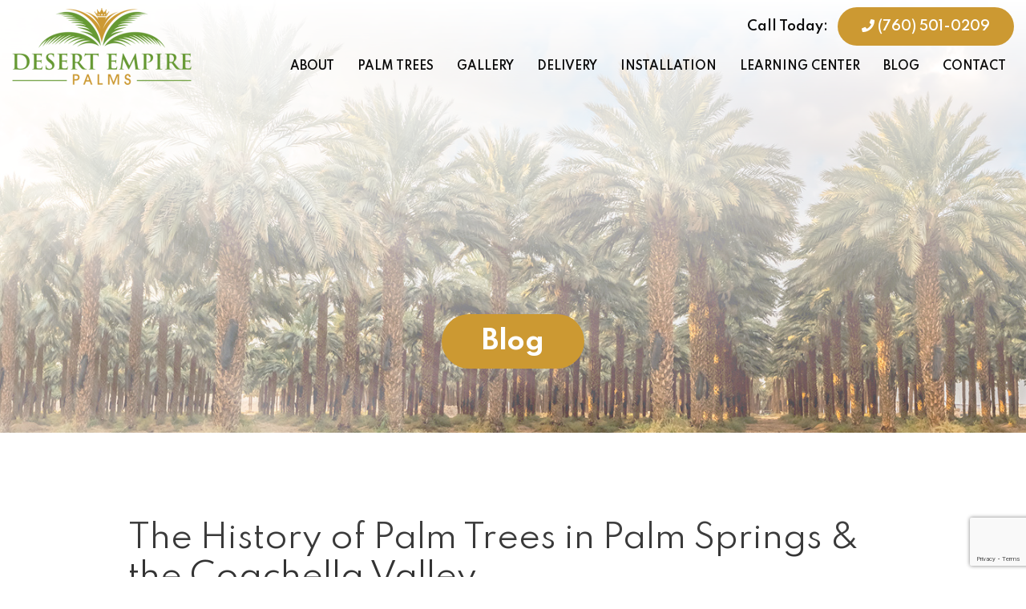

--- FILE ---
content_type: text/html; charset=UTF-8
request_url: https://desertempirepalms.com/blog/the-history-of-palm-trees-in-palm-springs-the-coachella-valley/
body_size: 28489
content:
<!DOCTYPE html>
<!--[if IE 7]>
<html class="ie ie7" lang="en-US">
<![endif]-->
<!--[if IE 8]>
<html class="ie ie8" lang="en-US">
<![endif]-->
<!--[if !(IE 7) | !(IE 8)  ]><!-->
<html lang="en-US">
<!--<![endif]-->
<head><meta charset="UTF-8" /><script>if(navigator.userAgent.match(/MSIE|Internet Explorer/i)||navigator.userAgent.match(/Trident\/7\..*?rv:11/i)){var href=document.location.href;if(!href.match(/[?&]nowprocket/)){if(href.indexOf("?")==-1){if(href.indexOf("#")==-1){document.location.href=href+"?nowprocket=1"}else{document.location.href=href.replace("#","?nowprocket=1#")}}else{if(href.indexOf("#")==-1){document.location.href=href+"&nowprocket=1"}else{document.location.href=href.replace("#","&nowprocket=1#")}}}}</script><script>(()=>{class RocketLazyLoadScripts{constructor(){this.v="2.0.4",this.userEvents=["keydown","keyup","mousedown","mouseup","mousemove","mouseover","mouseout","touchmove","touchstart","touchend","touchcancel","wheel","click","dblclick","input"],this.attributeEvents=["onblur","onclick","oncontextmenu","ondblclick","onfocus","onmousedown","onmouseenter","onmouseleave","onmousemove","onmouseout","onmouseover","onmouseup","onmousewheel","onscroll","onsubmit"]}async t(){this.i(),this.o(),/iP(ad|hone)/.test(navigator.userAgent)&&this.h(),this.u(),this.l(this),this.m(),this.k(this),this.p(this),this._(),await Promise.all([this.R(),this.L()]),this.lastBreath=Date.now(),this.S(this),this.P(),this.D(),this.O(),this.M(),await this.C(this.delayedScripts.normal),await this.C(this.delayedScripts.defer),await this.C(this.delayedScripts.async),await this.T(),await this.F(),await this.j(),await this.A(),window.dispatchEvent(new Event("rocket-allScriptsLoaded")),this.everythingLoaded=!0,this.lastTouchEnd&&await new Promise(t=>setTimeout(t,500-Date.now()+this.lastTouchEnd)),this.I(),this.H(),this.U(),this.W()}i(){this.CSPIssue=sessionStorage.getItem("rocketCSPIssue"),document.addEventListener("securitypolicyviolation",t=>{this.CSPIssue||"script-src-elem"!==t.violatedDirective||"data"!==t.blockedURI||(this.CSPIssue=!0,sessionStorage.setItem("rocketCSPIssue",!0))},{isRocket:!0})}o(){window.addEventListener("pageshow",t=>{this.persisted=t.persisted,this.realWindowLoadedFired=!0},{isRocket:!0}),window.addEventListener("pagehide",()=>{this.onFirstUserAction=null},{isRocket:!0})}h(){let t;function e(e){t=e}window.addEventListener("touchstart",e,{isRocket:!0}),window.addEventListener("touchend",function i(o){o.changedTouches[0]&&t.changedTouches[0]&&Math.abs(o.changedTouches[0].pageX-t.changedTouches[0].pageX)<10&&Math.abs(o.changedTouches[0].pageY-t.changedTouches[0].pageY)<10&&o.timeStamp-t.timeStamp<200&&(window.removeEventListener("touchstart",e,{isRocket:!0}),window.removeEventListener("touchend",i,{isRocket:!0}),"INPUT"===o.target.tagName&&"text"===o.target.type||(o.target.dispatchEvent(new TouchEvent("touchend",{target:o.target,bubbles:!0})),o.target.dispatchEvent(new MouseEvent("mouseover",{target:o.target,bubbles:!0})),o.target.dispatchEvent(new PointerEvent("click",{target:o.target,bubbles:!0,cancelable:!0,detail:1,clientX:o.changedTouches[0].clientX,clientY:o.changedTouches[0].clientY})),event.preventDefault()))},{isRocket:!0})}q(t){this.userActionTriggered||("mousemove"!==t.type||this.firstMousemoveIgnored?"keyup"===t.type||"mouseover"===t.type||"mouseout"===t.type||(this.userActionTriggered=!0,this.onFirstUserAction&&this.onFirstUserAction()):this.firstMousemoveIgnored=!0),"click"===t.type&&t.preventDefault(),t.stopPropagation(),t.stopImmediatePropagation(),"touchstart"===this.lastEvent&&"touchend"===t.type&&(this.lastTouchEnd=Date.now()),"click"===t.type&&(this.lastTouchEnd=0),this.lastEvent=t.type,t.composedPath&&t.composedPath()[0].getRootNode()instanceof ShadowRoot&&(t.rocketTarget=t.composedPath()[0]),this.savedUserEvents.push(t)}u(){this.savedUserEvents=[],this.userEventHandler=this.q.bind(this),this.userEvents.forEach(t=>window.addEventListener(t,this.userEventHandler,{passive:!1,isRocket:!0})),document.addEventListener("visibilitychange",this.userEventHandler,{isRocket:!0})}U(){this.userEvents.forEach(t=>window.removeEventListener(t,this.userEventHandler,{passive:!1,isRocket:!0})),document.removeEventListener("visibilitychange",this.userEventHandler,{isRocket:!0}),this.savedUserEvents.forEach(t=>{(t.rocketTarget||t.target).dispatchEvent(new window[t.constructor.name](t.type,t))})}m(){const t="return false",e=Array.from(this.attributeEvents,t=>"data-rocket-"+t),i="["+this.attributeEvents.join("],[")+"]",o="[data-rocket-"+this.attributeEvents.join("],[data-rocket-")+"]",s=(e,i,o)=>{o&&o!==t&&(e.setAttribute("data-rocket-"+i,o),e["rocket"+i]=new Function("event",o),e.setAttribute(i,t))};new MutationObserver(t=>{for(const n of t)"attributes"===n.type&&(n.attributeName.startsWith("data-rocket-")||this.everythingLoaded?n.attributeName.startsWith("data-rocket-")&&this.everythingLoaded&&this.N(n.target,n.attributeName.substring(12)):s(n.target,n.attributeName,n.target.getAttribute(n.attributeName))),"childList"===n.type&&n.addedNodes.forEach(t=>{if(t.nodeType===Node.ELEMENT_NODE)if(this.everythingLoaded)for(const i of[t,...t.querySelectorAll(o)])for(const t of i.getAttributeNames())e.includes(t)&&this.N(i,t.substring(12));else for(const e of[t,...t.querySelectorAll(i)])for(const t of e.getAttributeNames())this.attributeEvents.includes(t)&&s(e,t,e.getAttribute(t))})}).observe(document,{subtree:!0,childList:!0,attributeFilter:[...this.attributeEvents,...e]})}I(){this.attributeEvents.forEach(t=>{document.querySelectorAll("[data-rocket-"+t+"]").forEach(e=>{this.N(e,t)})})}N(t,e){const i=t.getAttribute("data-rocket-"+e);i&&(t.setAttribute(e,i),t.removeAttribute("data-rocket-"+e))}k(t){Object.defineProperty(HTMLElement.prototype,"onclick",{get(){return this.rocketonclick||null},set(e){this.rocketonclick=e,this.setAttribute(t.everythingLoaded?"onclick":"data-rocket-onclick","this.rocketonclick(event)")}})}S(t){function e(e,i){let o=e[i];e[i]=null,Object.defineProperty(e,i,{get:()=>o,set(s){t.everythingLoaded?o=s:e["rocket"+i]=o=s}})}e(document,"onreadystatechange"),e(window,"onload"),e(window,"onpageshow");try{Object.defineProperty(document,"readyState",{get:()=>t.rocketReadyState,set(e){t.rocketReadyState=e},configurable:!0}),document.readyState="loading"}catch(t){console.log("WPRocket DJE readyState conflict, bypassing")}}l(t){this.originalAddEventListener=EventTarget.prototype.addEventListener,this.originalRemoveEventListener=EventTarget.prototype.removeEventListener,this.savedEventListeners=[],EventTarget.prototype.addEventListener=function(e,i,o){o&&o.isRocket||!t.B(e,this)&&!t.userEvents.includes(e)||t.B(e,this)&&!t.userActionTriggered||e.startsWith("rocket-")||t.everythingLoaded?t.originalAddEventListener.call(this,e,i,o):(t.savedEventListeners.push({target:this,remove:!1,type:e,func:i,options:o}),"mouseenter"!==e&&"mouseleave"!==e||t.originalAddEventListener.call(this,e,t.savedUserEvents.push,o))},EventTarget.prototype.removeEventListener=function(e,i,o){o&&o.isRocket||!t.B(e,this)&&!t.userEvents.includes(e)||t.B(e,this)&&!t.userActionTriggered||e.startsWith("rocket-")||t.everythingLoaded?t.originalRemoveEventListener.call(this,e,i,o):t.savedEventListeners.push({target:this,remove:!0,type:e,func:i,options:o})}}J(t,e){this.savedEventListeners=this.savedEventListeners.filter(i=>{let o=i.type,s=i.target||window;return e!==o||t!==s||(this.B(o,s)&&(i.type="rocket-"+o),this.$(i),!1)})}H(){EventTarget.prototype.addEventListener=this.originalAddEventListener,EventTarget.prototype.removeEventListener=this.originalRemoveEventListener,this.savedEventListeners.forEach(t=>this.$(t))}$(t){t.remove?this.originalRemoveEventListener.call(t.target,t.type,t.func,t.options):this.originalAddEventListener.call(t.target,t.type,t.func,t.options)}p(t){let e;function i(e){return t.everythingLoaded?e:e.split(" ").map(t=>"load"===t||t.startsWith("load.")?"rocket-jquery-load":t).join(" ")}function o(o){function s(e){const s=o.fn[e];o.fn[e]=o.fn.init.prototype[e]=function(){return this[0]===window&&t.userActionTriggered&&("string"==typeof arguments[0]||arguments[0]instanceof String?arguments[0]=i(arguments[0]):"object"==typeof arguments[0]&&Object.keys(arguments[0]).forEach(t=>{const e=arguments[0][t];delete arguments[0][t],arguments[0][i(t)]=e})),s.apply(this,arguments),this}}if(o&&o.fn&&!t.allJQueries.includes(o)){const e={DOMContentLoaded:[],"rocket-DOMContentLoaded":[]};for(const t in e)document.addEventListener(t,()=>{e[t].forEach(t=>t())},{isRocket:!0});o.fn.ready=o.fn.init.prototype.ready=function(i){function s(){parseInt(o.fn.jquery)>2?setTimeout(()=>i.bind(document)(o)):i.bind(document)(o)}return"function"==typeof i&&(t.realDomReadyFired?!t.userActionTriggered||t.fauxDomReadyFired?s():e["rocket-DOMContentLoaded"].push(s):e.DOMContentLoaded.push(s)),o([])},s("on"),s("one"),s("off"),t.allJQueries.push(o)}e=o}t.allJQueries=[],o(window.jQuery),Object.defineProperty(window,"jQuery",{get:()=>e,set(t){o(t)}})}P(){const t=new Map;document.write=document.writeln=function(e){const i=document.currentScript,o=document.createRange(),s=i.parentElement;let n=t.get(i);void 0===n&&(n=i.nextSibling,t.set(i,n));const c=document.createDocumentFragment();o.setStart(c,0),c.appendChild(o.createContextualFragment(e)),s.insertBefore(c,n)}}async R(){return new Promise(t=>{this.userActionTriggered?t():this.onFirstUserAction=t})}async L(){return new Promise(t=>{document.addEventListener("DOMContentLoaded",()=>{this.realDomReadyFired=!0,t()},{isRocket:!0})})}async j(){return this.realWindowLoadedFired?Promise.resolve():new Promise(t=>{window.addEventListener("load",t,{isRocket:!0})})}M(){this.pendingScripts=[];this.scriptsMutationObserver=new MutationObserver(t=>{for(const e of t)e.addedNodes.forEach(t=>{"SCRIPT"!==t.tagName||t.noModule||t.isWPRocket||this.pendingScripts.push({script:t,promise:new Promise(e=>{const i=()=>{const i=this.pendingScripts.findIndex(e=>e.script===t);i>=0&&this.pendingScripts.splice(i,1),e()};t.addEventListener("load",i,{isRocket:!0}),t.addEventListener("error",i,{isRocket:!0}),setTimeout(i,1e3)})})})}),this.scriptsMutationObserver.observe(document,{childList:!0,subtree:!0})}async F(){await this.X(),this.pendingScripts.length?(await this.pendingScripts[0].promise,await this.F()):this.scriptsMutationObserver.disconnect()}D(){this.delayedScripts={normal:[],async:[],defer:[]},document.querySelectorAll("script[type$=rocketlazyloadscript]").forEach(t=>{t.hasAttribute("data-rocket-src")?t.hasAttribute("async")&&!1!==t.async?this.delayedScripts.async.push(t):t.hasAttribute("defer")&&!1!==t.defer||"module"===t.getAttribute("data-rocket-type")?this.delayedScripts.defer.push(t):this.delayedScripts.normal.push(t):this.delayedScripts.normal.push(t)})}async _(){await this.L();let t=[];document.querySelectorAll("script[type$=rocketlazyloadscript][data-rocket-src]").forEach(e=>{let i=e.getAttribute("data-rocket-src");if(i&&!i.startsWith("data:")){i.startsWith("//")&&(i=location.protocol+i);try{const o=new URL(i).origin;o!==location.origin&&t.push({src:o,crossOrigin:e.crossOrigin||"module"===e.getAttribute("data-rocket-type")})}catch(t){}}}),t=[...new Map(t.map(t=>[JSON.stringify(t),t])).values()],this.Y(t,"preconnect")}async G(t){if(await this.K(),!0!==t.noModule||!("noModule"in HTMLScriptElement.prototype))return new Promise(e=>{let i;function o(){(i||t).setAttribute("data-rocket-status","executed"),e()}try{if(navigator.userAgent.includes("Firefox/")||""===navigator.vendor||this.CSPIssue)i=document.createElement("script"),[...t.attributes].forEach(t=>{let e=t.nodeName;"type"!==e&&("data-rocket-type"===e&&(e="type"),"data-rocket-src"===e&&(e="src"),i.setAttribute(e,t.nodeValue))}),t.text&&(i.text=t.text),t.nonce&&(i.nonce=t.nonce),i.hasAttribute("src")?(i.addEventListener("load",o,{isRocket:!0}),i.addEventListener("error",()=>{i.setAttribute("data-rocket-status","failed-network"),e()},{isRocket:!0}),setTimeout(()=>{i.isConnected||e()},1)):(i.text=t.text,o()),i.isWPRocket=!0,t.parentNode.replaceChild(i,t);else{const i=t.getAttribute("data-rocket-type"),s=t.getAttribute("data-rocket-src");i?(t.type=i,t.removeAttribute("data-rocket-type")):t.removeAttribute("type"),t.addEventListener("load",o,{isRocket:!0}),t.addEventListener("error",i=>{this.CSPIssue&&i.target.src.startsWith("data:")?(console.log("WPRocket: CSP fallback activated"),t.removeAttribute("src"),this.G(t).then(e)):(t.setAttribute("data-rocket-status","failed-network"),e())},{isRocket:!0}),s?(t.fetchPriority="high",t.removeAttribute("data-rocket-src"),t.src=s):t.src="data:text/javascript;base64,"+window.btoa(unescape(encodeURIComponent(t.text)))}}catch(i){t.setAttribute("data-rocket-status","failed-transform"),e()}});t.setAttribute("data-rocket-status","skipped")}async C(t){const e=t.shift();return e?(e.isConnected&&await this.G(e),this.C(t)):Promise.resolve()}O(){this.Y([...this.delayedScripts.normal,...this.delayedScripts.defer,...this.delayedScripts.async],"preload")}Y(t,e){this.trash=this.trash||[];let i=!0;var o=document.createDocumentFragment();t.forEach(t=>{const s=t.getAttribute&&t.getAttribute("data-rocket-src")||t.src;if(s&&!s.startsWith("data:")){const n=document.createElement("link");n.href=s,n.rel=e,"preconnect"!==e&&(n.as="script",n.fetchPriority=i?"high":"low"),t.getAttribute&&"module"===t.getAttribute("data-rocket-type")&&(n.crossOrigin=!0),t.crossOrigin&&(n.crossOrigin=t.crossOrigin),t.integrity&&(n.integrity=t.integrity),t.nonce&&(n.nonce=t.nonce),o.appendChild(n),this.trash.push(n),i=!1}}),document.head.appendChild(o)}W(){this.trash.forEach(t=>t.remove())}async T(){try{document.readyState="interactive"}catch(t){}this.fauxDomReadyFired=!0;try{await this.K(),this.J(document,"readystatechange"),document.dispatchEvent(new Event("rocket-readystatechange")),await this.K(),document.rocketonreadystatechange&&document.rocketonreadystatechange(),await this.K(),this.J(document,"DOMContentLoaded"),document.dispatchEvent(new Event("rocket-DOMContentLoaded")),await this.K(),this.J(window,"DOMContentLoaded"),window.dispatchEvent(new Event("rocket-DOMContentLoaded"))}catch(t){console.error(t)}}async A(){try{document.readyState="complete"}catch(t){}try{await this.K(),this.J(document,"readystatechange"),document.dispatchEvent(new Event("rocket-readystatechange")),await this.K(),document.rocketonreadystatechange&&document.rocketonreadystatechange(),await this.K(),this.J(window,"load"),window.dispatchEvent(new Event("rocket-load")),await this.K(),window.rocketonload&&window.rocketonload(),await this.K(),this.allJQueries.forEach(t=>t(window).trigger("rocket-jquery-load")),await this.K(),this.J(window,"pageshow");const t=new Event("rocket-pageshow");t.persisted=this.persisted,window.dispatchEvent(t),await this.K(),window.rocketonpageshow&&window.rocketonpageshow({persisted:this.persisted})}catch(t){console.error(t)}}async K(){Date.now()-this.lastBreath>45&&(await this.X(),this.lastBreath=Date.now())}async X(){return document.hidden?new Promise(t=>setTimeout(t)):new Promise(t=>requestAnimationFrame(t))}B(t,e){return e===document&&"readystatechange"===t||(e===document&&"DOMContentLoaded"===t||(e===window&&"DOMContentLoaded"===t||(e===window&&"load"===t||e===window&&"pageshow"===t)))}static run(){(new RocketLazyLoadScripts).t()}}RocketLazyLoadScripts.run()})();</script>

<meta name="viewport" content="width=device-width" />
<title>The History of Palm Trees in Palm Springs &amp; the Coachella Valley - Desert Empire Palms</title>
<link data-rocket-prefetch href="https://www.googletagmanager.com" rel="dns-prefetch">
<link data-rocket-prefetch href="https://www.gstatic.com" rel="dns-prefetch">
<link data-rocket-prefetch href="https://fonts.googleapis.com" rel="dns-prefetch">
<link data-rocket-prefetch href="https://www.google.com" rel="dns-prefetch">
<link data-rocket-preload as="style" href="https://fonts.googleapis.com/css2?family=Spartan:wght@400;500;600;700&#038;family=Caveat&#038;display=swap" rel="preload">
<link data-rocket-preload as="style" href="https://fonts.googleapis.com/css?family=Poppins%3A300%2C400%2C400i%2C500%2C500i%2C600%2C700&#038;display=swap" rel="preload">
<link href="https://fonts.googleapis.com/css2?family=Spartan:wght@400;500;600;700&#038;family=Caveat&#038;display=swap" media="print" onload="this.media=&#039;all&#039;" rel="stylesheet">
<noscript data-wpr-hosted-gf-parameters=""><link rel="stylesheet" href="https://fonts.googleapis.com/css2?family=Spartan:wght@400;500;600;700&#038;family=Caveat&#038;display=swap"></noscript>
<link href="https://fonts.googleapis.com/css?family=Poppins%3A300%2C400%2C400i%2C500%2C500i%2C600%2C700&#038;display=swap" media="print" onload="this.media=&#039;all&#039;" rel="stylesheet">
<noscript data-wpr-hosted-gf-parameters=""><link rel="stylesheet" href="https://fonts.googleapis.com/css?family=Poppins%3A300%2C400%2C400i%2C500%2C500i%2C600%2C700&#038;display=swap"></noscript>
<style id="rocket-critical-css">ul{box-sizing:border-box}:root{--wp--preset--font-size--normal:16px;--wp--preset--font-size--huge:42px}html,body,div,span,h1,a,img,ul,li,article,header,nav{margin:0;padding:0;border:0;font-size:100%;vertical-align:baseline}body{line-height:1}ul{list-style:none}h1{clear:both}html{overflow-y:scroll;font-size:100%;-webkit-text-size-adjust:100%;-ms-text-size-adjust:100%}article,header,nav{display:block}img{border:0;-ms-interpolation-mode:bicubic}.wrapper:after{clear:both}.wrapper:before,.wrapper:after{display:table;content:""}button{border:1px solid #ccc;border-radius:3px;font-family:inherit;padding:6px}button{line-height:normal}img[class*="attachment-"]{height:auto}img.size-full,img.wp-post-image{max-width:100%;height:auto}body{font-size:16px;text-rendering:optimizeLegibility;background-color:#fff;color:#333;font-family:'Spartan',sans-serif}a{outline:none;color:#669933}.entry-header{margin-bottom:24px}.entry-header .entry-title{font-size:20px;line-height:1.2;font-weight:normal}#headerwrapint{max-width:100%;width:100%;margin:0%;text-align:center;position:relative;min-height:540px;background:url('https://desertempirepalms.com/wp-content/uploads/2022/03/date-palm-field-header.jpg') no-repeat;background-size:cover;background-position:top center;margin-top:0px;margin-bottom:0px}#headerinsidewrap{position:fixed;top:0;left:0;max-width:100%;width:100%;text-align:center;margin:0 auto;right:0;z-index:50;background-color:rgba(255,255,255,0)}#headerinside{max-width:1200px;width:100%;margin:0 auto;text-align:left;padding:15px 20px;position:relative;min-height:90px}.logo{display:inline-block;position:absolute;left:0px;z-index:5;margin:0 auto;top:10px;background-image:url('https://desertempirepalms.com/wp-content/uploads/2022/03/desert_empire_palms_logo_color_.png');background-size:contain;width:224px;height:96px;background-repeat:no-repeat}#navwrap{width:auto;position:absolute;right:0px;left:0;bottom:0px;z-index:2}#headerfade{background-image:linear-gradient(rgba(255,255,255,1),rgba(255,255,255,0));background-size:100px 700px;height:700px;width:100%;position:absolute;left:0;top:0}.phone{text-decoration:none!important;color:inherit!Important}#topcta{position:absolute;right:0px;top:24px;font-size:16px;text-align:right;color:#0A0A0A!important}#topcta .phone{font-weight:600;color:#fff!important;background-color:#CC9932;padding:15px 30px;display:inline;border-radius:29px;margin-left:8px}#topcta-text{visibility:visible;display:inline;opacity:1;font-weight:600}#inthead{text-align:center}#inthead h1{font-size:32px;font-weight:700!important;color:#fff;display:inline-block;background-color:#CC9932;border-radius:400px;padding:15px 50px;margin:0 auto}#inthead .entry-header{position:absolute;bottom:80px;left:0;right:0;margin:0 auto;width:100%;padding:0px 0px;z-index:1}#mainbody{background:#fff;padding:60px 0}.single-post .site-content{max-width:960px;float:none;margin:48px auto 24px}#mobilecta{visibility:hidden;opacity:0;display:none}@media screen and (max-width:1280px){#headerinside{text-align:center;padding:10px 2%;width:96%;max-width:96%}#navwrap{right:15px}#topcta{right:15px}.logo{left:15px}.main-navigation li a{font-size:14px!important}.site{padding:0 15px}}@media screen and (max-width:1175px){.main-navigation li a{padding:0 10px!important}}@media screen and (max-width:1100px){.main-navigation li a{padding:0 6px!important}}@media screen and (max-width:1050px){.main-navigation li a{padding:0 5px!important;font-size:13px!important}}@media screen and (max-width:960px){#mobilecta{visibility:hidden;opacity:0;display:none}button#responsive-menu-pro-button{top:16px!important;width:55px!important;left:8%!important;background-color:#fff!important}#headerwrapint{min-height:400px;margin-bottom:0px;overflow:hidden}#headerinside{font-size:0;min-height:62px;text-align:center;padding:0 15px 0px 15px}.logo{margin:10px auto 10px;position:relative;top:0px;left:0;right:0;width:145px;height:62px;background-repeat:no-repeat}#topcta{position:relative;right:0px;top:0px;text-align:center;font-size:17px;margin:5px auto 5px}#topcta-text{display:block}#topcta .phone{display:inline-block;margin-top:7px;font-size:18px;padding:10px 20px!important}#navwrap{right:15px}#headerinside{width:auto}#inthead h1{font-size:19px;padding:15px;left:auto;right:auto;line-height:1.4}#inthead .entry-header{max-width:90%;bottom:40px}}@media screen and (min-width:961px){.sitewrap{width:100%!important;margin:0%!important;text-align:center}.site{text-align:left;margin:0 auto;max-width:1200px;padding:0 40px}.site-content{float:right;width:66%}body.full-width .site-content{width:100%}.main-navigation ul.nav-menu{display:inline-block!important;text-align:right;width:100%}.main-navigation ul{margin:0;text-indent:0}.main-navigation li a,.main-navigation li{display:inline-block;text-decoration:none}.main-navigation li a{padding:0 13px;border-bottom:0;color:#0A0A0A;line-height:46px;font-size:16px;font-weight:600;text-transform:uppercase;white-space:nowrap;margin-top:0px;border-bottom:4px solid transparent}.main-navigation li{margin:0 5px 0 0;font-weight:normal;position:relative}.main-navigation li li{margin:0;text-align:left}.main-navigation li:last-child{margin:0}.main-navigation li ul{display:none;margin:0;padding:0;position:absolute;top:100%;z-index:1}.main-navigation li ul li a{background:#CC9932;border:0!important;display:block;font-size:14px;font-weight:400;line-height:2;color:#fff!important;text-shadow:none;padding:4px 10px;width:300px;white-space:normal}.entry-header .entry-title{font-size:40px;font-weight:300!important}}.fa,.fas{-moz-osx-font-smoothing:grayscale;-webkit-font-smoothing:antialiased;display:inline-block;font-style:normal;font-variant:normal;text-rendering:auto;line-height:1}.fa-phone:before{content:"\f095"}.fa-phone-square:before{content:"\f098"}@font-face{font-display:swap;font-family:"Font Awesome 5 Free";font-style:normal;font-weight:400;src:url(https://use.fontawesome.com/releases/v5.1.0/webfonts/fa-regular-400.eot);src:url(https://use.fontawesome.com/releases/v5.1.0/webfonts/fa-regular-400.eot?#iefix) format("embedded-opentype"),url(https://use.fontawesome.com/releases/v5.1.0/webfonts/fa-regular-400.woff2) format("woff2"),url(https://use.fontawesome.com/releases/v5.1.0/webfonts/fa-regular-400.woff) format("woff"),url(https://use.fontawesome.com/releases/v5.1.0/webfonts/fa-regular-400.ttf) format("truetype"),url(https://use.fontawesome.com/releases/v5.1.0/webfonts/fa-regular-400.svg#fontawesome) format("svg")}@font-face{font-display:swap;font-family:"Font Awesome 5 Free";font-style:normal;font-weight:900;src:url(https://use.fontawesome.com/releases/v5.1.0/webfonts/fa-solid-900.eot);src:url(https://use.fontawesome.com/releases/v5.1.0/webfonts/fa-solid-900.eot?#iefix) format("embedded-opentype"),url(https://use.fontawesome.com/releases/v5.1.0/webfonts/fa-solid-900.woff2) format("woff2"),url(https://use.fontawesome.com/releases/v5.1.0/webfonts/fa-solid-900.woff) format("woff"),url(https://use.fontawesome.com/releases/v5.1.0/webfonts/fa-solid-900.ttf) format("truetype"),url(https://use.fontawesome.com/releases/v5.1.0/webfonts/fa-solid-900.svg#fontawesome) format("svg")}.fa,.fas{font-family:"Font Awesome 5 Free"}.fa,.fas{font-weight:900}</style><link rel="preload" data-rocket-preload as="image" href="https://desertempirepalms.com/wp-content/uploads/2022/03/date-palm-field-header.jpg" fetchpriority="high">
<link rel="profile" href="http://gmpg.org/xfn/11" />


<meta name="google-site-verification" content="78nmJX3l0UJiA3qJGrp5GKMklWc5BqEik40rg-g63ZY" />


<!--[if lt IE 9]>
<script src="https://desertempirepalms.com/wp-content/themes/magnadev2019/js/html5.js"></script>
<![endif]-->
<meta name='robots' content='index, follow, max-image-preview:large, max-snippet:-1, max-video-preview:-1' />

	<!-- This site is optimized with the Yoast SEO plugin v26.7 - https://yoast.com/wordpress/plugins/seo/ -->
	<meta name="description" content="The experts at Desert Empire Palms discuss the surprising history of how the iconic palm tree became the signature scene of Palm Springs." />
	<link rel="canonical" href="https://desertempirepalms.com/blog/the-history-of-palm-trees-in-palm-springs-the-coachella-valley/" />
	<meta property="og:locale" content="en_US" />
	<meta property="og:type" content="article" />
	<meta property="og:title" content="The History of Palm Trees in Palm Springs &amp; the Coachella Valley" />
	<meta property="og:description" content="The experts at Desert Empire Palms discuss the surprising history of how the iconic palm tree became the signature scene of Palm Springs." />
	<meta property="og:url" content="https://desertempirepalms.com/blog/the-history-of-palm-trees-in-palm-springs-the-coachella-valley/" />
	<meta property="og:site_name" content="Desert Empire Palms" />
	<meta property="article:published_time" content="2023-03-01T01:18:18+00:00" />
	<meta property="article:modified_time" content="2023-03-01T01:19:26+00:00" />
	<meta name="author" content="Desert Empire Palms" />
	<meta name="twitter:card" content="summary_large_image" />
	<meta name="twitter:title" content="The History of Palm Trees in Palm Springs &amp; the Coachella Valley" />
	<meta name="twitter:description" content="The experts at Desert Empire Palms discuss the surprising history of how the iconic palm tree became the signature scene of Palm Springs. " />
	<meta name="twitter:label1" content="Written by" />
	<meta name="twitter:data1" content="Desert Empire Palms" />
	<meta name="twitter:label2" content="Est. reading time" />
	<meta name="twitter:data2" content="4 minutes" />
	<script type="application/ld+json" class="yoast-schema-graph">{"@context":"https://schema.org","@graph":[{"@type":"Article","@id":"https://desertempirepalms.com/blog/the-history-of-palm-trees-in-palm-springs-the-coachella-valley/#article","isPartOf":{"@id":"https://desertempirepalms.com/blog/the-history-of-palm-trees-in-palm-springs-the-coachella-valley/"},"author":{"name":"Desert Empire Palms","@id":"https://desertempirepalms.com/#/schema/person/42ff68dc128b03747acdf398cd20609f"},"headline":"The History of Palm Trees in Palm Springs &#038; the Coachella Valley","datePublished":"2023-03-01T01:18:18+00:00","dateModified":"2023-03-01T01:19:26+00:00","mainEntityOfPage":{"@id":"https://desertempirepalms.com/blog/the-history-of-palm-trees-in-palm-springs-the-coachella-valley/"},"wordCount":831,"image":{"@id":"https://desertempirepalms.com/blog/the-history-of-palm-trees-in-palm-springs-the-coachella-valley/#primaryimage"},"thumbnailUrl":"https://desertempirepalms.com/wp-content/uploads/2023/03/Edited-The-History-of-Palm-Trees-the-Coachella-Valley-copy.jpeg","keywords":["california fan palm","desert empire palms","landscaping and palm trees","palm tree growers","palm tree history"],"articleSection":["Desert Empire Palms Blog"],"inLanguage":"en-US"},{"@type":"WebPage","@id":"https://desertempirepalms.com/blog/the-history-of-palm-trees-in-palm-springs-the-coachella-valley/","url":"https://desertempirepalms.com/blog/the-history-of-palm-trees-in-palm-springs-the-coachella-valley/","name":"The History of Palm Trees in Palm Springs & the Coachella Valley - Desert Empire Palms","isPartOf":{"@id":"https://desertempirepalms.com/#website"},"primaryImageOfPage":{"@id":"https://desertempirepalms.com/blog/the-history-of-palm-trees-in-palm-springs-the-coachella-valley/#primaryimage"},"image":{"@id":"https://desertempirepalms.com/blog/the-history-of-palm-trees-in-palm-springs-the-coachella-valley/#primaryimage"},"thumbnailUrl":"https://desertempirepalms.com/wp-content/uploads/2023/03/Edited-The-History-of-Palm-Trees-the-Coachella-Valley-copy.jpeg","datePublished":"2023-03-01T01:18:18+00:00","dateModified":"2023-03-01T01:19:26+00:00","author":{"@id":"https://desertempirepalms.com/#/schema/person/42ff68dc128b03747acdf398cd20609f"},"description":"The experts at Desert Empire Palms discuss the surprising history of how the iconic palm tree became the signature scene of Palm Springs.","breadcrumb":{"@id":"https://desertempirepalms.com/blog/the-history-of-palm-trees-in-palm-springs-the-coachella-valley/#breadcrumb"},"inLanguage":"en-US","potentialAction":[{"@type":"ReadAction","target":["https://desertempirepalms.com/blog/the-history-of-palm-trees-in-palm-springs-the-coachella-valley/"]}]},{"@type":"ImageObject","inLanguage":"en-US","@id":"https://desertempirepalms.com/blog/the-history-of-palm-trees-in-palm-springs-the-coachella-valley/#primaryimage","url":"https://desertempirepalms.com/wp-content/uploads/2023/03/Edited-The-History-of-Palm-Trees-the-Coachella-Valley-copy.jpeg","contentUrl":"https://desertempirepalms.com/wp-content/uploads/2023/03/Edited-The-History-of-Palm-Trees-the-Coachella-Valley-copy.jpeg","width":1200,"height":630,"caption":"The History of Palm Trees in Palm Springs & the Coachella Valley"},{"@type":"BreadcrumbList","@id":"https://desertempirepalms.com/blog/the-history-of-palm-trees-in-palm-springs-the-coachella-valley/#breadcrumb","itemListElement":[{"@type":"ListItem","position":1,"name":"Home","item":"https://desertempirepalms.com/"},{"@type":"ListItem","position":2,"name":"Blog","item":"https://desertempirepalms.com/blog/"},{"@type":"ListItem","position":3,"name":"The History of Palm Trees in Palm Springs &#038; the Coachella Valley"}]},{"@type":"WebSite","@id":"https://desertempirepalms.com/#website","url":"https://desertempirepalms.com/","name":"Desert Empire Palms","description":"","potentialAction":[{"@type":"SearchAction","target":{"@type":"EntryPoint","urlTemplate":"https://desertempirepalms.com/?s={search_term_string}"},"query-input":{"@type":"PropertyValueSpecification","valueRequired":true,"valueName":"search_term_string"}}],"inLanguage":"en-US"},{"@type":"Person","@id":"https://desertempirepalms.com/#/schema/person/42ff68dc128b03747acdf398cd20609f","name":"Desert Empire Palms","image":{"@type":"ImageObject","inLanguage":"en-US","@id":"https://desertempirepalms.com/#/schema/person/image/","url":"https://secure.gravatar.com/avatar/538ccd0fb456a3049d1bf821a55bf31fcfde674990d7f36354f4ebaa544563e3?s=96&d=mm&r=g","contentUrl":"https://secure.gravatar.com/avatar/538ccd0fb456a3049d1bf821a55bf31fcfde674990d7f36354f4ebaa544563e3?s=96&d=mm&r=g","caption":"Desert Empire Palms"},"sameAs":["https://desertempirepalms.com"],"url":"https://desertempirepalms.com/blog/author/magna/"}]}</script>
	<!-- / Yoast SEO plugin. -->



<!-- Novashare v.1.6.4 https://novashare.io/ -->
<meta property="og:image" content="https://desertempirepalms.com/wp-content/uploads/2023/03/Edited-The-History-of-Palm-Trees-the-Coachella-Valley-copy.jpeg" />
<meta property="og:image:secure_url" content="https://desertempirepalms.com/wp-content/uploads/2023/03/Edited-The-History-of-Palm-Trees-the-Coachella-Valley-copy.jpeg" />
<meta property="og:image:width" content="1200" />
<meta property="og:image:height" content="630" />
<meta name="twitter:image" content="https://desertempirepalms.com/wp-content/uploads/2023/03/Edited-The-History-of-Palm-Trees-the-Coachella-Valley-copy.jpeg" />
<!-- / Novashare -->
<link rel='dns-prefetch' href='//www.google.com' />
<link href='https://fonts.gstatic.com' crossorigin rel='preconnect' />
<link rel="alternate" type="application/rss+xml" title="Desert Empire Palms &raquo; Feed" href="https://desertempirepalms.com/feed/" />
<link rel="alternate" type="application/rss+xml" title="Desert Empire Palms &raquo; Comments Feed" href="https://desertempirepalms.com/comments/feed/" />
<link rel="alternate" title="oEmbed (JSON)" type="application/json+oembed" href="https://desertempirepalms.com/wp-json/oembed/1.0/embed?url=https%3A%2F%2Fdesertempirepalms.com%2Fblog%2Fthe-history-of-palm-trees-in-palm-springs-the-coachella-valley%2F" />
<link rel="alternate" title="oEmbed (XML)" type="text/xml+oembed" href="https://desertempirepalms.com/wp-json/oembed/1.0/embed?url=https%3A%2F%2Fdesertempirepalms.com%2Fblog%2Fthe-history-of-palm-trees-in-palm-springs-the-coachella-valley%2F&#038;format=xml" />
<style id='wp-img-auto-sizes-contain-inline-css' type='text/css'>
img:is([sizes=auto i],[sizes^="auto," i]){contain-intrinsic-size:3000px 1500px}
/*# sourceURL=wp-img-auto-sizes-contain-inline-css */
</style>
<link data-minify="1" rel='preload'  href='https://desertempirepalms.com/wp-content/cache/min/1/wp-content/plugins/wp-video-lightbox/css/prettyPhoto.css?ver=1761049779' data-rocket-async="style" as="style" onload="this.onload=null;this.rel='stylesheet'" onerror="this.removeAttribute('data-rocket-async')"  type='text/css' media='all' />
<link data-minify="1" rel='preload'  href='https://desertempirepalms.com/wp-content/cache/min/1/wp-content/plugins/wp-video-lightbox/wp-video-lightbox.css?ver=1761049779' data-rocket-async="style" as="style" onload="this.onload=null;this.rel='stylesheet'" onerror="this.removeAttribute('data-rocket-async')"  type='text/css' media='all' />
<style id='wp-emoji-styles-inline-css' type='text/css'>

	img.wp-smiley, img.emoji {
		display: inline !important;
		border: none !important;
		box-shadow: none !important;
		height: 1em !important;
		width: 1em !important;
		margin: 0 0.07em !important;
		vertical-align: -0.1em !important;
		background: none !important;
		padding: 0 !important;
	}
/*# sourceURL=wp-emoji-styles-inline-css */
</style>
<style id='wp-block-library-inline-css' type='text/css'>
:root{--wp-block-synced-color:#7a00df;--wp-block-synced-color--rgb:122,0,223;--wp-bound-block-color:var(--wp-block-synced-color);--wp-editor-canvas-background:#ddd;--wp-admin-theme-color:#007cba;--wp-admin-theme-color--rgb:0,124,186;--wp-admin-theme-color-darker-10:#006ba1;--wp-admin-theme-color-darker-10--rgb:0,107,160.5;--wp-admin-theme-color-darker-20:#005a87;--wp-admin-theme-color-darker-20--rgb:0,90,135;--wp-admin-border-width-focus:2px}@media (min-resolution:192dpi){:root{--wp-admin-border-width-focus:1.5px}}.wp-element-button{cursor:pointer}:root .has-very-light-gray-background-color{background-color:#eee}:root .has-very-dark-gray-background-color{background-color:#313131}:root .has-very-light-gray-color{color:#eee}:root .has-very-dark-gray-color{color:#313131}:root .has-vivid-green-cyan-to-vivid-cyan-blue-gradient-background{background:linear-gradient(135deg,#00d084,#0693e3)}:root .has-purple-crush-gradient-background{background:linear-gradient(135deg,#34e2e4,#4721fb 50%,#ab1dfe)}:root .has-hazy-dawn-gradient-background{background:linear-gradient(135deg,#faaca8,#dad0ec)}:root .has-subdued-olive-gradient-background{background:linear-gradient(135deg,#fafae1,#67a671)}:root .has-atomic-cream-gradient-background{background:linear-gradient(135deg,#fdd79a,#004a59)}:root .has-nightshade-gradient-background{background:linear-gradient(135deg,#330968,#31cdcf)}:root .has-midnight-gradient-background{background:linear-gradient(135deg,#020381,#2874fc)}:root{--wp--preset--font-size--normal:16px;--wp--preset--font-size--huge:42px}.has-regular-font-size{font-size:1em}.has-larger-font-size{font-size:2.625em}.has-normal-font-size{font-size:var(--wp--preset--font-size--normal)}.has-huge-font-size{font-size:var(--wp--preset--font-size--huge)}.has-text-align-center{text-align:center}.has-text-align-left{text-align:left}.has-text-align-right{text-align:right}.has-fit-text{white-space:nowrap!important}#end-resizable-editor-section{display:none}.aligncenter{clear:both}.items-justified-left{justify-content:flex-start}.items-justified-center{justify-content:center}.items-justified-right{justify-content:flex-end}.items-justified-space-between{justify-content:space-between}.screen-reader-text{border:0;clip-path:inset(50%);height:1px;margin:-1px;overflow:hidden;padding:0;position:absolute;width:1px;word-wrap:normal!important}.screen-reader-text:focus{background-color:#ddd;clip-path:none;color:#444;display:block;font-size:1em;height:auto;left:5px;line-height:normal;padding:15px 23px 14px;text-decoration:none;top:5px;width:auto;z-index:100000}html :where(.has-border-color){border-style:solid}html :where([style*=border-top-color]){border-top-style:solid}html :where([style*=border-right-color]){border-right-style:solid}html :where([style*=border-bottom-color]){border-bottom-style:solid}html :where([style*=border-left-color]){border-left-style:solid}html :where([style*=border-width]){border-style:solid}html :where([style*=border-top-width]){border-top-style:solid}html :where([style*=border-right-width]){border-right-style:solid}html :where([style*=border-bottom-width]){border-bottom-style:solid}html :where([style*=border-left-width]){border-left-style:solid}html :where(img[class*=wp-image-]){height:auto;max-width:100%}:where(figure){margin:0 0 1em}html :where(.is-position-sticky){--wp-admin--admin-bar--position-offset:var(--wp-admin--admin-bar--height,0px)}@media screen and (max-width:600px){html :where(.is-position-sticky){--wp-admin--admin-bar--position-offset:0px}}

/*# sourceURL=wp-block-library-inline-css */
</style><style id='global-styles-inline-css' type='text/css'>
:root{--wp--preset--aspect-ratio--square: 1;--wp--preset--aspect-ratio--4-3: 4/3;--wp--preset--aspect-ratio--3-4: 3/4;--wp--preset--aspect-ratio--3-2: 3/2;--wp--preset--aspect-ratio--2-3: 2/3;--wp--preset--aspect-ratio--16-9: 16/9;--wp--preset--aspect-ratio--9-16: 9/16;--wp--preset--color--black: #000000;--wp--preset--color--cyan-bluish-gray: #abb8c3;--wp--preset--color--white: #ffffff;--wp--preset--color--pale-pink: #f78da7;--wp--preset--color--vivid-red: #cf2e2e;--wp--preset--color--luminous-vivid-orange: #ff6900;--wp--preset--color--luminous-vivid-amber: #fcb900;--wp--preset--color--light-green-cyan: #7bdcb5;--wp--preset--color--vivid-green-cyan: #00d084;--wp--preset--color--pale-cyan-blue: #8ed1fc;--wp--preset--color--vivid-cyan-blue: #0693e3;--wp--preset--color--vivid-purple: #9b51e0;--wp--preset--gradient--vivid-cyan-blue-to-vivid-purple: linear-gradient(135deg,rgb(6,147,227) 0%,rgb(155,81,224) 100%);--wp--preset--gradient--light-green-cyan-to-vivid-green-cyan: linear-gradient(135deg,rgb(122,220,180) 0%,rgb(0,208,130) 100%);--wp--preset--gradient--luminous-vivid-amber-to-luminous-vivid-orange: linear-gradient(135deg,rgb(252,185,0) 0%,rgb(255,105,0) 100%);--wp--preset--gradient--luminous-vivid-orange-to-vivid-red: linear-gradient(135deg,rgb(255,105,0) 0%,rgb(207,46,46) 100%);--wp--preset--gradient--very-light-gray-to-cyan-bluish-gray: linear-gradient(135deg,rgb(238,238,238) 0%,rgb(169,184,195) 100%);--wp--preset--gradient--cool-to-warm-spectrum: linear-gradient(135deg,rgb(74,234,220) 0%,rgb(151,120,209) 20%,rgb(207,42,186) 40%,rgb(238,44,130) 60%,rgb(251,105,98) 80%,rgb(254,248,76) 100%);--wp--preset--gradient--blush-light-purple: linear-gradient(135deg,rgb(255,206,236) 0%,rgb(152,150,240) 100%);--wp--preset--gradient--blush-bordeaux: linear-gradient(135deg,rgb(254,205,165) 0%,rgb(254,45,45) 50%,rgb(107,0,62) 100%);--wp--preset--gradient--luminous-dusk: linear-gradient(135deg,rgb(255,203,112) 0%,rgb(199,81,192) 50%,rgb(65,88,208) 100%);--wp--preset--gradient--pale-ocean: linear-gradient(135deg,rgb(255,245,203) 0%,rgb(182,227,212) 50%,rgb(51,167,181) 100%);--wp--preset--gradient--electric-grass: linear-gradient(135deg,rgb(202,248,128) 0%,rgb(113,206,126) 100%);--wp--preset--gradient--midnight: linear-gradient(135deg,rgb(2,3,129) 0%,rgb(40,116,252) 100%);--wp--preset--font-size--small: 13px;--wp--preset--font-size--medium: 20px;--wp--preset--font-size--large: 36px;--wp--preset--font-size--x-large: 42px;--wp--preset--spacing--20: 0.44rem;--wp--preset--spacing--30: 0.67rem;--wp--preset--spacing--40: 1rem;--wp--preset--spacing--50: 1.5rem;--wp--preset--spacing--60: 2.25rem;--wp--preset--spacing--70: 3.38rem;--wp--preset--spacing--80: 5.06rem;--wp--preset--shadow--natural: 6px 6px 9px rgba(0, 0, 0, 0.2);--wp--preset--shadow--deep: 12px 12px 50px rgba(0, 0, 0, 0.4);--wp--preset--shadow--sharp: 6px 6px 0px rgba(0, 0, 0, 0.2);--wp--preset--shadow--outlined: 6px 6px 0px -3px rgb(255, 255, 255), 6px 6px rgb(0, 0, 0);--wp--preset--shadow--crisp: 6px 6px 0px rgb(0, 0, 0);}:where(.is-layout-flex){gap: 0.5em;}:where(.is-layout-grid){gap: 0.5em;}body .is-layout-flex{display: flex;}.is-layout-flex{flex-wrap: wrap;align-items: center;}.is-layout-flex > :is(*, div){margin: 0;}body .is-layout-grid{display: grid;}.is-layout-grid > :is(*, div){margin: 0;}:where(.wp-block-columns.is-layout-flex){gap: 2em;}:where(.wp-block-columns.is-layout-grid){gap: 2em;}:where(.wp-block-post-template.is-layout-flex){gap: 1.25em;}:where(.wp-block-post-template.is-layout-grid){gap: 1.25em;}.has-black-color{color: var(--wp--preset--color--black) !important;}.has-cyan-bluish-gray-color{color: var(--wp--preset--color--cyan-bluish-gray) !important;}.has-white-color{color: var(--wp--preset--color--white) !important;}.has-pale-pink-color{color: var(--wp--preset--color--pale-pink) !important;}.has-vivid-red-color{color: var(--wp--preset--color--vivid-red) !important;}.has-luminous-vivid-orange-color{color: var(--wp--preset--color--luminous-vivid-orange) !important;}.has-luminous-vivid-amber-color{color: var(--wp--preset--color--luminous-vivid-amber) !important;}.has-light-green-cyan-color{color: var(--wp--preset--color--light-green-cyan) !important;}.has-vivid-green-cyan-color{color: var(--wp--preset--color--vivid-green-cyan) !important;}.has-pale-cyan-blue-color{color: var(--wp--preset--color--pale-cyan-blue) !important;}.has-vivid-cyan-blue-color{color: var(--wp--preset--color--vivid-cyan-blue) !important;}.has-vivid-purple-color{color: var(--wp--preset--color--vivid-purple) !important;}.has-black-background-color{background-color: var(--wp--preset--color--black) !important;}.has-cyan-bluish-gray-background-color{background-color: var(--wp--preset--color--cyan-bluish-gray) !important;}.has-white-background-color{background-color: var(--wp--preset--color--white) !important;}.has-pale-pink-background-color{background-color: var(--wp--preset--color--pale-pink) !important;}.has-vivid-red-background-color{background-color: var(--wp--preset--color--vivid-red) !important;}.has-luminous-vivid-orange-background-color{background-color: var(--wp--preset--color--luminous-vivid-orange) !important;}.has-luminous-vivid-amber-background-color{background-color: var(--wp--preset--color--luminous-vivid-amber) !important;}.has-light-green-cyan-background-color{background-color: var(--wp--preset--color--light-green-cyan) !important;}.has-vivid-green-cyan-background-color{background-color: var(--wp--preset--color--vivid-green-cyan) !important;}.has-pale-cyan-blue-background-color{background-color: var(--wp--preset--color--pale-cyan-blue) !important;}.has-vivid-cyan-blue-background-color{background-color: var(--wp--preset--color--vivid-cyan-blue) !important;}.has-vivid-purple-background-color{background-color: var(--wp--preset--color--vivid-purple) !important;}.has-black-border-color{border-color: var(--wp--preset--color--black) !important;}.has-cyan-bluish-gray-border-color{border-color: var(--wp--preset--color--cyan-bluish-gray) !important;}.has-white-border-color{border-color: var(--wp--preset--color--white) !important;}.has-pale-pink-border-color{border-color: var(--wp--preset--color--pale-pink) !important;}.has-vivid-red-border-color{border-color: var(--wp--preset--color--vivid-red) !important;}.has-luminous-vivid-orange-border-color{border-color: var(--wp--preset--color--luminous-vivid-orange) !important;}.has-luminous-vivid-amber-border-color{border-color: var(--wp--preset--color--luminous-vivid-amber) !important;}.has-light-green-cyan-border-color{border-color: var(--wp--preset--color--light-green-cyan) !important;}.has-vivid-green-cyan-border-color{border-color: var(--wp--preset--color--vivid-green-cyan) !important;}.has-pale-cyan-blue-border-color{border-color: var(--wp--preset--color--pale-cyan-blue) !important;}.has-vivid-cyan-blue-border-color{border-color: var(--wp--preset--color--vivid-cyan-blue) !important;}.has-vivid-purple-border-color{border-color: var(--wp--preset--color--vivid-purple) !important;}.has-vivid-cyan-blue-to-vivid-purple-gradient-background{background: var(--wp--preset--gradient--vivid-cyan-blue-to-vivid-purple) !important;}.has-light-green-cyan-to-vivid-green-cyan-gradient-background{background: var(--wp--preset--gradient--light-green-cyan-to-vivid-green-cyan) !important;}.has-luminous-vivid-amber-to-luminous-vivid-orange-gradient-background{background: var(--wp--preset--gradient--luminous-vivid-amber-to-luminous-vivid-orange) !important;}.has-luminous-vivid-orange-to-vivid-red-gradient-background{background: var(--wp--preset--gradient--luminous-vivid-orange-to-vivid-red) !important;}.has-very-light-gray-to-cyan-bluish-gray-gradient-background{background: var(--wp--preset--gradient--very-light-gray-to-cyan-bluish-gray) !important;}.has-cool-to-warm-spectrum-gradient-background{background: var(--wp--preset--gradient--cool-to-warm-spectrum) !important;}.has-blush-light-purple-gradient-background{background: var(--wp--preset--gradient--blush-light-purple) !important;}.has-blush-bordeaux-gradient-background{background: var(--wp--preset--gradient--blush-bordeaux) !important;}.has-luminous-dusk-gradient-background{background: var(--wp--preset--gradient--luminous-dusk) !important;}.has-pale-ocean-gradient-background{background: var(--wp--preset--gradient--pale-ocean) !important;}.has-electric-grass-gradient-background{background: var(--wp--preset--gradient--electric-grass) !important;}.has-midnight-gradient-background{background: var(--wp--preset--gradient--midnight) !important;}.has-small-font-size{font-size: var(--wp--preset--font-size--small) !important;}.has-medium-font-size{font-size: var(--wp--preset--font-size--medium) !important;}.has-large-font-size{font-size: var(--wp--preset--font-size--large) !important;}.has-x-large-font-size{font-size: var(--wp--preset--font-size--x-large) !important;}
/*# sourceURL=global-styles-inline-css */
</style>

<style id='classic-theme-styles-inline-css' type='text/css'>
/*! This file is auto-generated */
.wp-block-button__link{color:#fff;background-color:#32373c;border-radius:9999px;box-shadow:none;text-decoration:none;padding:calc(.667em + 2px) calc(1.333em + 2px);font-size:1.125em}.wp-block-file__button{background:#32373c;color:#fff;text-decoration:none}
/*# sourceURL=/wp-includes/css/classic-themes.min.css */
</style>
<link data-minify="1" rel='preload'  href='https://desertempirepalms.com/wp-content/cache/min/1/wp-content/plugins/column-shortcodes/assets/css/shortcodes.css?ver=1761049779' data-rocket-async="style" as="style" onload="this.onload=null;this.rel='stylesheet'" onerror="this.removeAttribute('data-rocket-async')"  type='text/css' media='all' />
<link rel='preload'  href='https://desertempirepalms.com/wp-content/plugins/novashare/css/style.min.css?ver=1.6.4' data-rocket-async="style" as="style" onload="this.onload=null;this.rel='stylesheet'" onerror="this.removeAttribute('data-rocket-async')"  type='text/css' media='all' />
<link data-minify="1" rel='preload'  href='https://desertempirepalms.com/wp-content/cache/min/1/wp-content/themes/magnadev2019/style.css?ver=1761049779' data-rocket-async="style" as="style" onload="this.onload=null;this.rel='stylesheet'" onerror="this.removeAttribute('data-rocket-async')"  type='text/css' media='all' />
<script type="text/javascript" src="https://desertempirepalms.com/wp-includes/js/jquery/jquery.min.js?ver=3.7.1" id="jquery-core-js" data-rocket-defer defer></script>
<script type="text/javascript" src="https://desertempirepalms.com/wp-includes/js/jquery/jquery-migrate.min.js?ver=3.4.1" id="jquery-migrate-js" data-rocket-defer defer></script>
<script data-minify="1" type="text/javascript" src="https://desertempirepalms.com/wp-content/cache/min/1/wp-content/plugins/wp-video-lightbox/js/jquery.prettyPhoto.js?ver=1761049779" id="jquery.prettyphoto-js" data-rocket-defer defer></script>
<script type="text/javascript" id="video-lightbox-js-extra">
/* <![CDATA[ */
var vlpp_vars = {"prettyPhoto_rel":"wp-video-lightbox","animation_speed":"fast","slideshow":"5000","autoplay_slideshow":"false","opacity":"0.80","show_title":"true","allow_resize":"true","allow_expand":"true","default_width":"640","default_height":"480","counter_separator_label":"/","theme":"pp_default","horizontal_padding":"20","hideflash":"false","wmode":"opaque","autoplay":"false","modal":"false","deeplinking":"false","overlay_gallery":"true","overlay_gallery_max":"30","keyboard_shortcuts":"true","ie6_fallback":"true"};
//# sourceURL=video-lightbox-js-extra
/* ]]> */
</script>
<script data-minify="1" type="text/javascript" src="https://desertempirepalms.com/wp-content/cache/min/1/wp-content/plugins/wp-video-lightbox/js/video-lightbox.js?ver=1761049779" id="video-lightbox-js" data-rocket-defer defer></script>
<script data-minify="1" type="text/javascript" src="https://desertempirepalms.com/wp-content/cache/min/1/wp-content/plugins/responsive-menu-pro/public/js/noscroll.js?ver=1761049779" id="responsive-menu-pro-noscroll-js" data-rocket-defer defer></script>
<link rel="https://api.w.org/" href="https://desertempirepalms.com/wp-json/" /><link rel="alternate" title="JSON" type="application/json" href="https://desertempirepalms.com/wp-json/wp/v2/posts/504" /><link rel="EditURI" type="application/rsd+xml" title="RSD" href="https://desertempirepalms.com/xmlrpc.php?rsd" />
<link rel='shortlink' href='https://desertempirepalms.com/?p=504' />
<script>
            WP_VIDEO_LIGHTBOX_VERSION="1.9.12";
            WP_VID_LIGHTBOX_URL="https://desertempirepalms.com/wp-content/plugins/wp-video-lightbox";
                        function wpvl_paramReplace(name, string, value) {
                // Find the param with regex
                // Grab the first character in the returned string (should be ? or &)
                // Replace our href string with our new value, passing on the name and delimeter

                var re = new RegExp("[\?&]" + name + "=([^&#]*)");
                var matches = re.exec(string);
                var newString;

                if (matches === null) {
                    // if there are no params, append the parameter
                    newString = string + '?' + name + '=' + value;
                } else {
                    var delimeter = matches[0].charAt(0);
                    newString = string.replace(re, delimeter + name + "=" + value);
                }
                return newString;
            }
            </script><link rel="icon" href="https://desertempirepalms.com/wp-content/uploads/2022/03/dep-fav-150x150.png" sizes="32x32" />
<link rel="icon" href="https://desertempirepalms.com/wp-content/uploads/2022/03/dep-fav-300x300.png" sizes="192x192" />
<link rel="apple-touch-icon" href="https://desertempirepalms.com/wp-content/uploads/2022/03/dep-fav-300x300.png" />
<meta name="msapplication-TileImage" content="https://desertempirepalms.com/wp-content/uploads/2022/03/dep-fav-300x300.png" />
<style>button#responsive-menu-pro-button,
#responsive-menu-pro-container {
    display: none;
    -webkit-text-size-adjust: 100%;
}

#responsive-menu-pro-container {
    z-index: 99998;
}

@media screen and (max-width:960px) {

    #responsive-menu-pro-container {
        display: block;
        position: fixed;
        top: 0;
        bottom: 0;        padding-bottom: 5px;
        margin-bottom: -5px;
        outline: 1px solid transparent;
        overflow-y: auto;
        overflow-x: hidden;
    }

    #responsive-menu-pro-container .responsive-menu-pro-search-box {
        width: 100%;
        padding: 0 2%;
        border-radius: 2px;
        height: 50px;
        -webkit-appearance: none;
    }

    #responsive-menu-pro-container.push-left,
    #responsive-menu-pro-container.slide-left {
        transform: translateX(-100%);
        -ms-transform: translateX(-100%);
        -webkit-transform: translateX(-100%);
        -moz-transform: translateX(-100%);
    }

    .responsive-menu-pro-open #responsive-menu-pro-container.push-left,
    .responsive-menu-pro-open #responsive-menu-pro-container.slide-left {
        transform: translateX(0);
        -ms-transform: translateX(0);
        -webkit-transform: translateX(0);
        -moz-transform: translateX(0);
    }

    #responsive-menu-pro-container.push-top,
    #responsive-menu-pro-container.slide-top {
        transform: translateY(-100%);
        -ms-transform: translateY(-100%);
        -webkit-transform: translateY(-100%);
        -moz-transform: translateY(-100%);
    }

    .responsive-menu-pro-open #responsive-menu-pro-container.push-top,
    .responsive-menu-pro-open #responsive-menu-pro-container.slide-top {
        transform: translateY(0);
        -ms-transform: translateY(0);
        -webkit-transform: translateY(0);
        -moz-transform: translateY(0);
    }

    #responsive-menu-pro-container.push-right,
    #responsive-menu-pro-container.slide-right {
        transform: translateX(100%);
        -ms-transform: translateX(100%);
        -webkit-transform: translateX(100%);
        -moz-transform: translateX(100%);
    }

    .responsive-menu-pro-open #responsive-menu-pro-container.push-right,
    .responsive-menu-pro-open #responsive-menu-pro-container.slide-right {
        transform: translateX(0);
        -ms-transform: translateX(0);
        -webkit-transform: translateX(0);
        -moz-transform: translateX(0);
    }

    #responsive-menu-pro-container.push-bottom,
    #responsive-menu-pro-container.slide-bottom {
        transform: translateY(100%);
        -ms-transform: translateY(100%);
        -webkit-transform: translateY(100%);
        -moz-transform: translateY(100%);
    }

    .responsive-menu-pro-open #responsive-menu-pro-container.push-bottom,
    .responsive-menu-pro-open #responsive-menu-pro-container.slide-bottom {
        transform: translateY(0);
        -ms-transform: translateY(0);
        -webkit-transform: translateY(0);
        -moz-transform: translateY(0);
    }

    #responsive-menu-pro-container,
    #responsive-menu-pro-container:before,
    #responsive-menu-pro-container:after,
    #responsive-menu-pro-container *,
    #responsive-menu-pro-container *:before,
    #responsive-menu-pro-container *:after {
        box-sizing: border-box;
        margin: 0;
        padding: 0;
    }

    #responsive-menu-pro-container #responsive-menu-pro-search-box,
    #responsive-menu-pro-container #responsive-menu-pro-additional-content,
    #responsive-menu-pro-container #responsive-menu-pro-title {
        padding: 25px 5%;
    }

    #responsive-menu-pro-container #responsive-menu-pro,
    #responsive-menu-pro-container #responsive-menu-pro ul {
        width: 100%;
   }

    #responsive-menu-pro-container #responsive-menu-pro ul.responsive-menu-pro-submenu {
        display: none;
    }

    #responsive-menu-pro-container #responsive-menu-pro ul.responsive-menu-pro-submenu.responsive-menu-pro-submenu-open {
     display: block;
    }        #responsive-menu-pro-container #responsive-menu-pro ul.responsive-menu-pro-submenu-depth-1 a.responsive-menu-pro-item-link {
            padding-left:10%;
        }

        #responsive-menu-pro-container #responsive-menu-pro ul.responsive-menu-pro-submenu-depth-2 a.responsive-menu-pro-item-link {
            padding-left:15%;
        }

        #responsive-menu-pro-container #responsive-menu-pro ul.responsive-menu-pro-submenu-depth-3 a.responsive-menu-pro-item-link {
            padding-left:20%;
        }

        #responsive-menu-pro-container #responsive-menu-pro ul.responsive-menu-pro-submenu-depth-4 a.responsive-menu-pro-item-link {
            padding-left:25%;
        }

        #responsive-menu-pro-container #responsive-menu-pro ul.responsive-menu-pro-submenu-depth-5 a.responsive-menu-pro-item-link {
            padding-left:30%;
        }
    #responsive-menu-pro-container li.responsive-menu-pro-item {
        width: 100%;
        list-style: none;
    }

    #responsive-menu-pro-container li.responsive-menu-pro-item a {
        width: 100%;
        display: block;
        text-decoration: none;
        position: relative;
    }

    #responsive-menu-pro-container #responsive-menu-pro li.responsive-menu-pro-item a {            padding: 0 5%;    }

    #responsive-menu-pro-container .responsive-menu-pro-submenu li.responsive-menu-pro-item a {            padding: 0 5%;    }


    #responsive-menu-pro-container li.responsive-menu-pro-item a .glyphicon,
    #responsive-menu-pro-container li.responsive-menu-pro-item a .fab,
    #responsive-menu-pro-container li.responsive-menu-pro-item a .fas {
        margin-right: 15px;
    }

    #responsive-menu-pro-container li.responsive-menu-pro-item a .responsive-menu-pro-subarrow {
        position: absolute;
        top: 0;
        bottom: 0;
        text-align: center;
        overflow: hidden;
    }

    #responsive-menu-pro-container li.responsive-menu-pro-item a .responsive-menu-pro-subarrow .glyphicon,
    #responsive-menu-pro-container li.responsive-menu-pro-item a .responsive-menu-pro-subarrow .fab,
    #responsive-menu-pro-container li.responsive-menu-pro-item a .responsive-menu-pro-subarrow .fas {
        margin-right: 0;
    }

    button#responsive-menu-pro-button .responsive-menu-pro-button-icon-inactive {
        display: none;
    }

    button#responsive-menu-pro-button {
        z-index: 99999;
        display: none;
        overflow: hidden;
        outline: none;
    }

    button#responsive-menu-pro-button img {
        max-width: 100%;
    }

    .responsive-menu-pro-label {
        display: inline-block;
        font-weight: 600;
        margin: 0 5px;
        vertical-align: middle;
        pointer-events: none;
    }

    .responsive-menu-pro-accessible {
        display: inline-block;
    }

    .responsive-menu-pro-accessible .responsive-menu-pro-box {
        display: inline-block;
        vertical-align: middle;
    }

    .responsive-menu-pro-label.responsive-menu-pro-label-top,
    .responsive-menu-pro-label.responsive-menu-pro-label-bottom {
        display: block;
        margin: 0 auto;
    }

    button#responsive-menu-pro-button {
        padding: 0 0;
        display: inline-block;
        cursor: pointer;
        transition-property: opacity, filter;
        transition-duration: 0.15s;
        transition-timing-function: linear;
        font: inherit;
        color: inherit;
        text-transform: none;
        background-color: transparent;
        border: 0;
        margin: 0;
    }

    .responsive-menu-pro-box {
        width:25px;
        height:19px;
        display: inline-block;
        position: relative;
    }

    .responsive-menu-pro-inner {
        display: block;
        top: 50%;
        margin-top:-1.5px;
    }

    .responsive-menu-pro-inner,
    .responsive-menu-pro-inner::before,
    .responsive-menu-pro-inner::after {
        width:25px;
        height:3px;
        background-color:rgba(204, 153, 50, 1);
        border-radius: 4px;
        position: absolute;
        transition-property: transform;
        transition-duration: 0.15s;
        transition-timing-function: ease;
    }

    .responsive-menu-pro-open .responsive-menu-pro-inner,
    .responsive-menu-pro-open .responsive-menu-pro-inner::before,
    .responsive-menu-pro-open .responsive-menu-pro-inner::after {
        background-color:rgba(204, 153, 50, 1);
    }

    button#responsive-menu-pro-button:hover .responsive-menu-pro-inner,
    button#responsive-menu-pro-button:hover .responsive-menu-pro-inner::before,
    button#responsive-menu-pro-button:hover .responsive-menu-pro-inner::after,
    button#responsive-menu-pro-button:hover .responsive-menu-pro-open .responsive-menu-pro-inner,
    button#responsive-menu-pro-button:hover .responsive-menu-pro-open .responsive-menu-pro-inner::before,
    button#responsive-menu-pro-button:hover .responsive-menu-pro-open .responsive-menu-pro-inner::after,
    button#responsive-menu-pro-button:focus .responsive-menu-pro-inner,
    button#responsive-menu-pro-button:focus .responsive-menu-pro-inner::before,
    button#responsive-menu-pro-button:focus .responsive-menu-pro-inner::after,
    button#responsive-menu-pro-button:focus .responsive-menu-pro-open .responsive-menu-pro-inner,
    button#responsive-menu-pro-button:focus .responsive-menu-pro-open .responsive-menu-pro-inner::before,
    button#responsive-menu-pro-button:focus .responsive-menu-pro-open .responsive-menu-pro-inner::after {
        background-color:rgba(204, 153, 50, 1);
    }

    .responsive-menu-pro-inner::before,
    .responsive-menu-pro-inner::after {
        content: "";
        display: block;
    }

    .responsive-menu-pro-inner::before {
        top:-8px;
    }

    .responsive-menu-pro-inner::after {
        bottom:-8px;
    }.responsive-menu-pro-boring .responsive-menu-pro-inner,
.responsive-menu-pro-boring .responsive-menu-pro-inner::before,
.responsive-menu-pro-boring .responsive-menu-pro-inner::after {
    transition-property: none;
}

.responsive-menu-pro-boring.is-active .responsive-menu-pro-inner {
    transform: rotate(45deg);
}

.responsive-menu-pro-boring.is-active .responsive-menu-pro-inner::before {
    top: 0;
    opacity: 0;
}

.responsive-menu-pro-boring.is-active .responsive-menu-pro-inner::after {
    bottom: 0;
    transform: rotate(-90deg);
}
    button#responsive-menu-pro-button {
        width:55px;
        height:55px;
        position:absolute;
        top:20px;left:4%;
        display: inline-block;
        transition: transform 0.5s, background-color 0.5s;           background:rgba(255, 255, 255, 0.8);    }        .responsive-menu-pro-open button#responsive-menu-pro-button:hover,
        .responsive-menu-pro-open button#responsive-menu-pro-button:focus,
        button#responsive-menu-pro-button:hover,
        button#responsive-menu-pro-button:focus {
            background:rgba(255, 255, 255, 0.8);
         }        .responsive-menu-pro-open button#responsive-menu-pro-button {
            background:rgba(255, 255, 255, 0.8);
         }
    button#responsive-menu-pro-button .responsive-menu-pro-box {
        color:rgba(204, 153, 50, 1);
        pointer-events: none;
    }

    .responsive-menu-pro-open button#responsive-menu-pro-button .responsive-menu-pro-box {
        color:rgba(204, 153, 50, 1);
    }

    .responsive-menu-pro-label {
        color:rgba(51, 51, 51, 1);
        font-size:16px;
        line-height:13px;        pointer-events: none;
    }

    .responsive-menu-pro-label .responsive-menu-pro-button-text-open {
        display: none;
    }        html.responsive-menu-pro-open {
            cursor: pointer;
        }

        html.responsive-menu-pro-open #responsive-menu-pro-container {
            cursor: initial;
        }
    .responsive-menu-pro-fade-top #responsive-menu-pro-container,
    .responsive-menu-pro-fade-left #responsive-menu-pro-container,
    .responsive-menu-pro-fade-right #responsive-menu-pro-container,
    .responsive-menu-pro-fade-bottom #responsive-menu-pro-container {
        display: none;
    }
    #responsive-menu-pro-container {
        width:75%;left: 0;            background:rgba(102, 153, 51, 1);        transition: transform 0.5s;
        text-align:left;            max-width:300px;    }

    #responsive-menu-pro-container #responsive-menu-pro-wrapper {
        background:rgba(102, 153, 51, 1);
    }

    #responsive-menu-pro-container #responsive-menu-pro-additional-content {
        color:#ffffff;
    }

    #responsive-menu-pro-container .responsive-menu-pro-search-box {
        background:#ffffff;
        border: 2px solid #dadada;
        color:#333333;
    }

    #responsive-menu-pro-container .responsive-menu-pro-search-box:-ms-input-placeholder {
        color:#c7c7cd;
    }

    #responsive-menu-pro-container .responsive-menu-pro-search-box::-webkit-input-placeholder {
        color:#c7c7cd;
    }

    #responsive-menu-pro-container .responsive-menu-pro-search-box:-moz-placeholder {
        color:#c7c7cd;
        opacity: 1;
    }

    #responsive-menu-pro-container .responsive-menu-pro-search-box::-moz-placeholder {
        color:#c7c7cd;
        opacity: 1;
    }

    #responsive-menu-pro-container .responsive-menu-pro-item-link,
    #responsive-menu-pro-container #responsive-menu-pro-title,
    #responsive-menu-pro-container .responsive-menu-pro-subarrow {
        transition: background-color 0.5s,
                    border-color 0.5s,
                    color 0.5s;
    }

    #responsive-menu-pro-container #responsive-menu-pro-title {
        background-color:#212121;
        color:#ffffff;
        font-size:13px;
        text-align:left;
    }

    #responsive-menu-pro-container #responsive-menu-pro-title a {
        color:#ffffff;
        font-size:13px;
        text-decoration: none;
    }

    #responsive-menu-pro-container #responsive-menu-pro-title a:hover {
        color:#ffffff;
    }

    #responsive-menu-pro-container #responsive-menu-pro-title:hover {
        background-color:#212121;
        color:#ffffff;
    }

    #responsive-menu-pro-container #responsive-menu-pro-title:hover a {
        color:#ffffff;
    }

    #responsive-menu-pro-container #responsive-menu-pro-title #responsive-menu-pro-title-image {
        display: inline-block;
        vertical-align: middle;
        max-width: 100%;
        margin-bottom: 15px;
    }

    #responsive-menu-pro-container #responsive-menu-pro-title #responsive-menu-pro-title-image img {        max-width: 100%;
    }

    #responsive-menu-pro-container #responsive-menu-pro > li.responsive-menu-pro-item:first-child > a {
        border-top:0px solid rgba(102, 153, 51, 1);
    }

    #responsive-menu-pro-container #responsive-menu-pro li.responsive-menu-pro-item .responsive-menu-pro-item-link {
        font-size:16px;
    }

    #responsive-menu-pro-container #responsive-menu-pro li.responsive-menu-pro-item a {
        line-height:50px;
        border-bottom:0px solid rgba(102, 153, 51, 1);
        color:#ffffff;
        background-color:rgba(102, 153, 51, 1);            height:50px;    }

    #responsive-menu-pro-container #responsive-menu-pro li.responsive-menu-pro-item a:hover,
    #responsive-menu-pro-container #responsive-menu-pro li.responsive-menu-pro-item a:focus {
        color:#ffffff;
        background-color:rgba(102, 153, 51, 1);
        border-color:rgba(102, 153, 51, 1);
    }

    #responsive-menu-pro-container #responsive-menu-pro li.responsive-menu-pro-item a:hover .responsive-menu-pro-subarrow,
    #responsive-menu-pro-container #responsive-menu-pro li.responsive-menu-pro-item a:focus .responsive-menu-pro-subarrow  {
        color:#ffffff;
        border-color:rgba(102, 153, 51, 1);
        background-color:rgba(102, 153, 51, 1);
    }

    #responsive-menu-pro-container #responsive-menu-pro li.responsive-menu-pro-item a:hover .responsive-menu-pro-subarrow.responsive-menu-pro-subarrow-active,
    #responsive-menu-pro-container #responsive-menu-pro li.responsive-menu-pro-item a:focus .responsive-menu-pro-subarrow.responsive-menu-pro-subarrow-active {
        color:#ffffff;
        border-color:rgba(102, 153, 51, 1);
        background-color:rgba(102, 153, 51, 1);
    }

    #responsive-menu-pro-container #responsive-menu-pro li.responsive-menu-pro-item a .responsive-menu-pro-subarrow {right: 0;
        height:50px;
        line-height:50px;
        width:50px;
        color:#ffffff;        border-left:0px solid rgba(102, 153, 51, 1);        background-color:rgba(102, 153, 51, 1);
    }

    #responsive-menu-pro-container #responsive-menu-pro li.responsive-menu-pro-item a .responsive-menu-pro-subarrow.responsive-menu-pro-subarrow-active {
        color:#ffffff;
        border-color:rgba(102, 153, 51, 1);
        background-color:rgba(102, 153, 51, 1);
    }

    #responsive-menu-pro-container #responsive-menu-pro li.responsive-menu-pro-item a .responsive-menu-pro-subarrow.responsive-menu-pro-subarrow-active:hover,
    #responsive-menu-pro-container #responsive-menu-pro li.responsive-menu-pro-item a .responsive-menu-pro-subarrow.responsive-menu-pro-subarrow-active:focus  {
        color:#ffffff;
        border-color:rgba(102, 153, 51, 1);
        background-color:rgba(102, 153, 51, 1);
    }

    #responsive-menu-pro-container #responsive-menu-pro li.responsive-menu-pro-item a .responsive-menu-pro-subarrow:hover,
    #responsive-menu-pro-container #responsive-menu-pro li.responsive-menu-pro-item a .responsive-menu-pro-subarrow:focus {
        color:#ffffff;
        border-color:rgba(102, 153, 51, 1);
        background-color:rgba(102, 153, 51, 1);
    }

    #responsive-menu-pro-container #responsive-menu-pro li.responsive-menu-pro-item.responsive-menu-pro-current-item > .responsive-menu-pro-item-link {
        background-color:rgba(102, 153, 51, 1);
        color:#ffffff;
        border-color:rgba(102, 153, 51, 1);
    }

    #responsive-menu-pro-container #responsive-menu-pro li.responsive-menu-pro-item.responsive-menu-pro-current-item > .responsive-menu-pro-item-link:hover {
        background-color:rgba(102, 153, 51, 1);
        color:#ffffff;
        border-color:rgba(102, 153, 51, 1);
    }        #responsive-menu-pro-container #responsive-menu-pro ul.responsive-menu-pro-submenu li.responsive-menu-pro-item .responsive-menu-pro-item-link {            font-size:13px;
            text-align:left;
        }

        #responsive-menu-pro-container #responsive-menu-pro ul.responsive-menu-pro-submenu li.responsive-menu-pro-item a {                height:40px;            line-height:40px;
            border-bottom:1px solid #212121;
            color:#ffffff;
            background-color:#212121;
        }

        #responsive-menu-pro-container #responsive-menu-pro ul.responsive-menu-pro-submenu li.responsive-menu-pro-item a:hover,
        #responsive-menu-pro-container #responsive-menu-pro ul.responsive-menu-pro-submenu li.responsive-menu-pro-item a:focus {
            color:#ffffff;
            background-color:#3f3f3f;
            border-color:#212121;
        }

        #responsive-menu-pro-container #responsive-menu-pro ul.responsive-menu-pro-submenu li.responsive-menu-pro-item a:hover .responsive-menu-pro-subarrow {
            color:#ffffff;
            border-color:#3f3f3f;
            background-color:#3f3f3f;
        }

        #responsive-menu-pro-container #responsive-menu-pro ul.responsive-menu-pro-submenu li.responsive-menu-pro-item a:hover .responsive-menu-pro-subarrow.responsive-menu-pro-subarrow-active {
            color:#ffffff;
            border-color:#3f3f3f;
            background-color:#3f3f3f;
        }

        #responsive-menu-pro-container #responsive-menu-pro ul.responsive-menu-pro-submenu li.responsive-menu-pro-item a .responsive-menu-pro-subarrow {                left:unset;
                right:0;           
            height:40px;
            line-height:40px;
            width:40px;
            color:#ffffff;                border-left:1px solid #212121;
                border-right:unset;
            
            background-color:#212121;
        }

        #responsive-menu-pro-container #responsive-menu-pro ul.responsive-menu-pro-submenu li.responsive-menu-pro-item a .responsive-menu-pro-subarrow.responsive-menu-pro-subarrow-active {
            color:#ffffff;
            border-color:#212121;
            background-color:#212121;
        }

        #responsive-menu-pro-container #responsive-menu-pro ul.responsive-menu-pro-submenu li.responsive-menu-pro-item a .responsive-menu-pro-subarrow.responsive-menu-pro-subarrow-active:hover {
            color:#ffffff;
            border-color:#3f3f3f;
            background-color:#3f3f3f;
        }

        #responsive-menu-pro-container #responsive-menu-pro ul.responsive-menu-pro-submenu li.responsive-menu-pro-item a .responsive-menu-pro-subarrow:hover {
            color:#ffffff;
            border-color:#3f3f3f;
            background-color:#3f3f3f;
        }

        #responsive-menu-pro-container #responsive-menu-pro ul.responsive-menu-pro-submenu li.responsive-menu-pro-item.responsive-menu-pro-current-item > .responsive-menu-pro-item-link {
            background-color:#212121;
            color:#ffffff;
            border-color:#212121;
        }

        #responsive-menu-pro-container #responsive-menu-pro ul.responsive-menu-pro-submenu li.responsive-menu-pro-item.responsive-menu-pro-current-item > .responsive-menu-pro-item-link:hover {
            background-color:#3f3f3f;
            color:#ffffff;
            border-color:#3f3f3f;
        }#navwrap {
            display: none !important;
        }
}#responsive-menu-pro-container #responsive-menu-pro-search-box, #responsive-menu-pro-container #responsive-menu-pro-additional-content, #responsive-menu-pro-container #responsive-menu-pro-title {
    padding: 25px 10%;
}
#responsive-menu-pro-container li.responsive-menu-pro-item a {
    padding: 0 10%;
}
</style><noscript><style id="rocket-lazyload-nojs-css">.rll-youtube-player, [data-lazy-src]{display:none !important;}</style></noscript><script type="rocketlazyloadscript">
/*! loadCSS rel=preload polyfill. [c]2017 Filament Group, Inc. MIT License */
(function(w){"use strict";if(!w.loadCSS){w.loadCSS=function(){}}
var rp=loadCSS.relpreload={};rp.support=(function(){var ret;try{ret=w.document.createElement("link").relList.supports("preload")}catch(e){ret=!1}
return function(){return ret}})();rp.bindMediaToggle=function(link){var finalMedia=link.media||"all";function enableStylesheet(){link.media=finalMedia}
if(link.addEventListener){link.addEventListener("load",enableStylesheet)}else if(link.attachEvent){link.attachEvent("onload",enableStylesheet)}
setTimeout(function(){link.rel="stylesheet";link.media="only x"});setTimeout(enableStylesheet,3000)};rp.poly=function(){if(rp.support()){return}
var links=w.document.getElementsByTagName("link");for(var i=0;i<links.length;i++){var link=links[i];if(link.rel==="preload"&&link.getAttribute("as")==="style"&&!link.getAttribute("data-loadcss")){link.setAttribute("data-loadcss",!0);rp.bindMediaToggle(link)}}};if(!rp.support()){rp.poly();var run=w.setInterval(rp.poly,500);if(w.addEventListener){w.addEventListener("load",function(){rp.poly();w.clearInterval(run)})}else if(w.attachEvent){w.attachEvent("onload",function(){rp.poly();w.clearInterval(run)})}}
if(typeof exports!=="undefined"){exports.loadCSS=loadCSS}
else{w.loadCSS=loadCSS}}(typeof global!=="undefined"?global:this))
</script>

<link data-minify="1" rel="preload" href="https://desertempirepalms.com/wp-content/cache/min/1/wp-content/themes/magnadev2019/flexslider.css?ver=1761049779" data-rocket-async="style" as="style" onload="this.onload=null;this.rel='stylesheet'" onerror="this.removeAttribute('data-rocket-async')"  type="text/css">
<script data-minify="1" src="https://desertempirepalms.com/wp-content/cache/min/1/wp-content/themes/magnadev2019/js/jquery.flexslider.js?ver=1761049779" data-rocket-defer defer></script>
<!-- Place in the <head>, after the three links -->
<script type="rocketlazyloadscript">window.addEventListener('DOMContentLoaded', function() {
jQuery(window).on('load', function(){
    jQuery('.flexslider').flexslider();
  });

//Create classOnScroll function
function classOnScroll(){
  let $box = jQuery('#headerinsidewrap'),
      $scroll = jQuery(window).scrollTop();
  
  if($scroll > 0){
    if(!$box.hasClass('smaller')) 
      $box.addClass('smaller');
  }
  else
    $box.removeClass('smaller');

}

//Run on first site run
classOnScroll();

//Run on scroll and resize
jQuery(window).on('scroll resize load',classOnScroll);
});</script>


<!-- Global site tag (gtag.js) - Google Analytics -->
<script type="rocketlazyloadscript" async data-rocket-src="https://www.googletagmanager.com/gtag/js?id=G-SQPCHCRQXX"></script>
<script type="rocketlazyloadscript">
  window.dataLayer = window.dataLayer || [];
  function gtag(){dataLayer.push(arguments);}
  gtag('js', new Date());

  gtag('config', 'G-SQPCHCRQXX');
</script>

<!-- Google tag (gtag.js) --> <script type="rocketlazyloadscript" async data-rocket-src="https://www.googletagmanager.com/gtag/js?id=G-Q82Z6NSVD0"></script> <script type="rocketlazyloadscript"> window.dataLayer = window.dataLayer || []; function gtag(){dataLayer.push(arguments);} gtag('js', new Date()); gtag('config', 'G-Q82Z6NSVD0'); </script>

<style id="rocket-lazyrender-inline-css">[data-wpr-lazyrender] {content-visibility: auto;}</style><meta name="generator" content="WP Rocket 3.20.3" data-wpr-features="wpr_delay_js wpr_defer_js wpr_minify_js wpr_async_css wpr_lazyload_images wpr_lazyload_iframes wpr_preconnect_external_domains wpr_automatic_lazy_rendering wpr_oci wpr_minify_css wpr_preload_links wpr_desktop" /></head>
<body class="wp-singular post-template-default single single-post postid-504 single-format-standard wp-theme-magnadev2019 full-width single-author responsive-menu-pro-slide-left">




		
			<div  id="headerwrapint">

		

<div  id="headeroverlay"></div>
<div  id="headerfade"></div>
<div  id="headerinsidewrap">



		<div  id="headerinside">
			
<button id="responsive-menu-pro-button" tabindex="1"
        class="responsive-menu-pro-button responsive-menu-pro-boring responsive-menu-pro-accessible"
        type="button"
        aria-label="Menu">
    <span class="responsive-menu-pro-box"><span class="responsive-menu-pro-inner"></span>
    </span></button><div id="responsive-menu-pro-container" class=" slide-left">
    <div id="responsive-menu-pro-wrapper" role="navigation" aria-label="main-menu"><ul id="responsive-menu-pro" role="menubar" aria-label="main-menu" ><li id="responsive-menu-pro-item-197" class=" menu-item menu-item-type-post_type menu-item-object-page responsive-menu-pro-item" role="none"><a href="https://desertempirepalms.com/about-us/" class="responsive-menu-pro-item-link" tabindex="1" role="menuitem">About</a></li><li id="responsive-menu-pro-item-190" class=" menu-item menu-item-type-custom menu-item-object-custom menu-item-has-children responsive-menu-pro-item responsive-menu-pro-item-has-children" role="none"><a class="responsive-menu-pro-item-link" tabindex="1" role="menuitem">Palm Trees<div class="responsive-menu-pro-subarrow">▼</div></a><ul aria-label='Palm Trees' role='menu' data-depth='2' class='responsive-menu-pro-submenu responsive-menu-pro-submenu-depth-1'><li id="responsive-menu-pro-item-196" class=" menu-item menu-item-type-post_type menu-item-object-page responsive-menu-pro-item" role="none"><a href="https://desertempirepalms.com/palm-trees/medjool-date-palm/" class="responsive-menu-pro-item-link" tabindex="1" role="menuitem">Medjool Date Palm</a></li><li id="responsive-menu-pro-item-194" class=" menu-item menu-item-type-post_type menu-item-object-page responsive-menu-pro-item" role="none"><a href="https://desertempirepalms.com/palm-trees/deglet-date-palm/" class="responsive-menu-pro-item-link" tabindex="1" role="menuitem">Deglet Date Palm</a></li><li id="responsive-menu-pro-item-195" class=" menu-item menu-item-type-post_type menu-item-object-page responsive-menu-pro-item" role="none"><a href="https://desertempirepalms.com/palm-trees/california-fan-palm/" class="responsive-menu-pro-item-link" tabindex="1" role="menuitem">California Fan Palm</a></li><li id="responsive-menu-pro-item-193" class=" menu-item menu-item-type-post_type menu-item-object-page responsive-menu-pro-item" role="none"><a href="https://desertempirepalms.com/palm-trees/mexican-fan-palm/" class="responsive-menu-pro-item-link" tabindex="1" role="menuitem">Mexican Fan Palm</a></li><li id="responsive-menu-pro-item-389" class=" menu-item menu-item-type-post_type menu-item-object-page responsive-menu-pro-item" role="none"><a href="https://desertempirepalms.com/palm-trees/canary-island-palm/" class="responsive-menu-pro-item-link" tabindex="1" role="menuitem">Canary Island Palm</a></li></ul></li><li id="responsive-menu-pro-item-192" class=" menu-item menu-item-type-post_type menu-item-object-page responsive-menu-pro-item" role="none"><a href="https://desertempirepalms.com/gallery/" class="responsive-menu-pro-item-link" tabindex="1" role="menuitem">Gallery</a></li><li id="responsive-menu-pro-item-595" class=" menu-item menu-item-type-post_type menu-item-object-page responsive-menu-pro-item" role="none"><a href="https://desertempirepalms.com/delivery/" class="responsive-menu-pro-item-link" tabindex="1" role="menuitem">Delivery</a></li><li id="responsive-menu-pro-item-594" class=" menu-item menu-item-type-post_type menu-item-object-page responsive-menu-pro-item" role="none"><a href="https://desertempirepalms.com/installation/" class="responsive-menu-pro-item-link" tabindex="1" role="menuitem">Installation</a></li><li id="responsive-menu-pro-item-672" class=" menu-item menu-item-type-custom menu-item-object-custom menu-item-has-children responsive-menu-pro-item responsive-menu-pro-item-has-children" role="none"><a class="responsive-menu-pro-item-link" tabindex="1" role="menuitem">Learning Center<div class="responsive-menu-pro-subarrow">▼</div></a><ul aria-label='Learning Center' role='menu' data-depth='2' class='responsive-menu-pro-submenu responsive-menu-pro-submenu-depth-1'><li id="responsive-menu-pro-item-670" class=" menu-item menu-item-type-post_type menu-item-object-page responsive-menu-pro-item" role="none"><a href="https://desertempirepalms.com/learning-center/planting-palm-trees-in-the-coachella-valley/" class="responsive-menu-pro-item-link" tabindex="1" role="menuitem">Planting</a></li><li id="responsive-menu-pro-item-671" class=" menu-item menu-item-type-post_type menu-item-object-page responsive-menu-pro-item" role="none"><a href="https://desertempirepalms.com/learning-center/coachella-valley-palm-tree-pruning/" class="responsive-menu-pro-item-link" tabindex="1" role="menuitem">Pruning</a></li><li id="responsive-menu-pro-item-678" class=" menu-item menu-item-type-post_type menu-item-object-page responsive-menu-pro-item" role="none"><a href="https://desertempirepalms.com/learning-center/planting-and-caring-for-your-palm-tree-date-palms/" class="responsive-menu-pro-item-link" tabindex="1" role="menuitem">Date Palms</a></li><li id="responsive-menu-pro-item-679" class=" menu-item menu-item-type-post_type menu-item-object-page responsive-menu-pro-item" role="none"><a href="https://desertempirepalms.com/learning-center/planting-and-caring-for-your-palm-tree-fan-palms/" class="responsive-menu-pro-item-link" tabindex="1" role="menuitem">Fan Palms</a></li><li id="responsive-menu-pro-item-686" class=" menu-item menu-item-type-post_type menu-item-object-page responsive-menu-pro-item" role="none"><a href="https://desertempirepalms.com/learning-center/palm-tree-varieties-in-the-coachella-valley/" class="responsive-menu-pro-item-link" tabindex="1" role="menuitem">Varieties</a></li></ul></li><li id="responsive-menu-pro-item-198" class=" menu-item menu-item-type-post_type menu-item-object-page current_page_parent responsive-menu-pro-item" role="none"><a href="https://desertempirepalms.com/blog/" class="responsive-menu-pro-item-link" tabindex="1" role="menuitem">Blog</a></li><li id="responsive-menu-pro-item-28" class=" menu-item menu-item-type-post_type menu-item-object-page responsive-menu-pro-item" role="none"><a href="https://desertempirepalms.com/contact/" class="responsive-menu-pro-item-link" tabindex="1" role="menuitem">Contact</a></li></ul>    </div>
</div><a href="https://desertempirepalms.com" class="logo" title="logo"></a>

			<div id="navwrap"><nav id="site-navigation" class="main-navigation"><div class="menu-main-menu-container"><ul id="menu-main-menu" class="nav-menu"><li id="menu-item-197" class="menu-item menu-item-type-post_type menu-item-object-page menu-item-197"><a href="https://desertempirepalms.com/about-us/">About</a></li>
<li id="menu-item-190" class="menu-item menu-item-type-custom menu-item-object-custom menu-item-has-children menu-item-190"><a>Palm Trees</a>
<ul class="sub-menu">
	<li id="menu-item-196" class="menu-item menu-item-type-post_type menu-item-object-page menu-item-196"><a href="https://desertempirepalms.com/palm-trees/medjool-date-palm/">Medjool Date Palm</a></li>
	<li id="menu-item-194" class="menu-item menu-item-type-post_type menu-item-object-page menu-item-194"><a href="https://desertempirepalms.com/palm-trees/deglet-date-palm/">Deglet Date Palm</a></li>
	<li id="menu-item-195" class="menu-item menu-item-type-post_type menu-item-object-page menu-item-195"><a href="https://desertempirepalms.com/palm-trees/california-fan-palm/">California Fan Palm</a></li>
	<li id="menu-item-193" class="menu-item menu-item-type-post_type menu-item-object-page menu-item-193"><a href="https://desertempirepalms.com/palm-trees/mexican-fan-palm/">Mexican Fan Palm</a></li>
	<li id="menu-item-389" class="menu-item menu-item-type-post_type menu-item-object-page menu-item-389"><a href="https://desertempirepalms.com/palm-trees/canary-island-palm/">Canary Island Palm</a></li>
</ul>
</li>
<li id="menu-item-192" class="menu-item menu-item-type-post_type menu-item-object-page menu-item-192"><a href="https://desertempirepalms.com/gallery/">Gallery</a></li>
<li id="menu-item-595" class="menu-item menu-item-type-post_type menu-item-object-page menu-item-595"><a href="https://desertempirepalms.com/delivery/">Delivery</a></li>
<li id="menu-item-594" class="menu-item menu-item-type-post_type menu-item-object-page menu-item-594"><a href="https://desertempirepalms.com/installation/">Installation</a></li>
<li id="menu-item-672" class="menu-item menu-item-type-custom menu-item-object-custom menu-item-has-children menu-item-672"><a>Learning Center</a>
<ul class="sub-menu">
	<li id="menu-item-670" class="menu-item menu-item-type-post_type menu-item-object-page menu-item-670"><a href="https://desertempirepalms.com/learning-center/planting-palm-trees-in-the-coachella-valley/">Planting</a></li>
	<li id="menu-item-671" class="menu-item menu-item-type-post_type menu-item-object-page menu-item-671"><a href="https://desertempirepalms.com/learning-center/coachella-valley-palm-tree-pruning/">Pruning</a></li>
	<li id="menu-item-678" class="menu-item menu-item-type-post_type menu-item-object-page menu-item-678"><a href="https://desertempirepalms.com/learning-center/planting-and-caring-for-your-palm-tree-date-palms/">Date Palms</a></li>
	<li id="menu-item-679" class="menu-item menu-item-type-post_type menu-item-object-page menu-item-679"><a href="https://desertempirepalms.com/learning-center/planting-and-caring-for-your-palm-tree-fan-palms/">Fan Palms</a></li>
	<li id="menu-item-686" class="menu-item menu-item-type-post_type menu-item-object-page menu-item-686"><a href="https://desertempirepalms.com/learning-center/palm-tree-varieties-in-the-coachella-valley/">Varieties</a></li>
</ul>
</li>
<li id="menu-item-198" class="menu-item menu-item-type-post_type menu-item-object-page current_page_parent menu-item-198"><a href="https://desertempirepalms.com/blog/">Blog</a></li>
<li id="menu-item-28" class="menu-item menu-item-type-post_type menu-item-object-page menu-item-28"><a href="https://desertempirepalms.com/contact/">Contact</a></li>
</ul></div></nav></div>



<a href="tel:1-760-501-0209" id="mobilecta"><span class="fas fa-phone-square"></span></a>


			<div id="topcta"><div id="topcta-text">Call Today: </div><a href="tel:1-760-501-0209" class="phone"><span class="fa fa-phone" aria-hidden="true"></span> (760) 501-0209</a></div>
		</div>
</div>

	<div  class="site" id="inthead"><header  class="entry-header"><h1 class="entry-title">Blog</h1></header></div>



</div>



<div  class="sitewrap" id="mainbody">
<div  id="page" class="site">
	<div  id="main" class="wrapper">
	<div id="primary" class="site-content">
		<div id="content" role="main">

			
				
	<article id="post-504" class="post-504 post type-post status-publish format-standard has-post-thumbnail hentry category-desert-empire-palms-blog tag-california-fan-palm tag-desert-empire-palms tag-landscaping-and-palm-trees tag-palm-tree-growers tag-palm-tree-history">
				<header class="entry-header">
			
						<h1 class="entry-title">The History of Palm Trees in Palm Springs &#038; the Coachella Valley</h1>
			
					</header><!-- .entry-header -->
<img width="1200" height="630" src="https://desertempirepalms.com/wp-content/uploads/2023/03/Edited-The-History-of-Palm-Trees-the-Coachella-Valley-copy.jpeg" class="attachment-full size-full wp-post-image" alt="The History of Palm Trees in Palm Springs &amp; the Coachella Valley" decoding="async" fetchpriority="high" srcset="https://desertempirepalms.com/wp-content/uploads/2023/03/Edited-The-History-of-Palm-Trees-the-Coachella-Valley-copy.jpeg 1200w, https://desertempirepalms.com/wp-content/uploads/2023/03/Edited-The-History-of-Palm-Trees-the-Coachella-Valley-copy-300x158.jpeg 300w, https://desertempirepalms.com/wp-content/uploads/2023/03/Edited-The-History-of-Palm-Trees-the-Coachella-Valley-copy-1024x538.jpeg 1024w, https://desertempirepalms.com/wp-content/uploads/2023/03/Edited-The-History-of-Palm-Trees-the-Coachella-Valley-copy-768x403.jpeg 768w, https://desertempirepalms.com/wp-content/uploads/2023/03/Edited-The-History-of-Palm-Trees-the-Coachella-Valley-copy-624x328.jpeg 624w" sizes="(max-width: 1200px) 100vw, 1200px" />		<div style="line-height: 1.5; font-style: italic; margin: 24px 0;">
			This entry was posted in <a href="https://desertempirepalms.com/blog/category/desert-empire-palms-blog/" rel="category tag">Desert Empire Palms Blog</a> and tagged <a href="https://desertempirepalms.com/blog/tag/california-fan-palm/" rel="tag">california fan palm</a>, <a href="https://desertempirepalms.com/blog/tag/desert-empire-palms/" rel="tag">desert empire palms</a>, <a href="https://desertempirepalms.com/blog/tag/landscaping-and-palm-trees/" rel="tag">landscaping and palm trees</a>, <a href="https://desertempirepalms.com/blog/tag/palm-tree-growers/" rel="tag">palm tree growers</a>, <a href="https://desertempirepalms.com/blog/tag/palm-tree-history/" rel="tag">palm tree history</a> on <a href="https://desertempirepalms.com/blog/the-history-of-palm-trees-in-palm-springs-the-coachella-valley/" title="1:18 am" rel="bookmark"><time class="entry-date updated" datetime="2023-03-01T01:18:18+00:00">March 1, 2023</time></a><span class="by-author"> by <span class="author vcard"><a class="url fn n" href="https://desertempirepalms.com/blog/author/magna/" title="View all posts by Desert Empire Palms" rel="author">Desert Empire Palms</a></span></span>.</div>
				<div class="entry-content">
			<div class='ns-buttons ns-inline ns-no-print'><div class='ns-buttons-wrapper'><a href='https://x.com/intent/tweet?text=The%20History%20of%20Palm%20Trees%20in%20Palm%20Springs%20%26%20the%20Coachella%20Valley&url=https%3A%2F%2Fdesertempirepalms.com%2Fblog%2Fthe-history-of-palm-trees-in-palm-springs-the-coachella-valley%2F' aria-label='Share on X' target='_blank' class='ns-button twitter' rel='nofollow'><span class='ns-button-wrapper ns-button-block'><span class='ns-button-icon ns-button-block'><svg xmlns="http://www.w3.org/2000/svg" viewBox="0 0 512 512"><path fill="currentColor" d="M389.2 48h70.6L305.6 224.2 487 464H345L233.7 318.6 106.5 464H35.8l164.9-188.5L26.8 48h145.6l100.5 132.9zm-24.8 373.8h39.1L151.1 88h-42z"/></svg></span><span class='ns-button-label ns-button-block ns-hide'><span class='ns-button-label-wrapper'>X</span></span></span></a><a href='https://www.facebook.com/sharer/sharer.php?u=https%3A%2F%2Fdesertempirepalms.com%2Fblog%2Fthe-history-of-palm-trees-in-palm-springs-the-coachella-valley%2F' aria-label='Share on Facebook' target='_blank' class='ns-button facebook' rel='nofollow'><span class='ns-button-wrapper ns-button-block'><span class='ns-button-icon ns-button-block'><svg xmlns="http://www.w3.org/2000/svg" viewBox="-96 0 512 512"><path fill="currentColor" d="m279.14 288 14.22-92.66h-88.91v-60.13c0-25.35 12.42-50.06 52.24-50.06h40.42V6.26S260.43 0 225.36 0c-73.22 0-121.08 44.38-121.08 124.72v70.62H22.89V288h81.39v224h100.17V288z"/></svg></span><span class='ns-button-label ns-button-block ns-hide'><span class='ns-button-label-wrapper'>Facebook</span></span></span></a><a href='https://www.linkedin.com/shareArticle?title=The%20History%20of%20Palm%20Trees%20in%20Palm%20Springs%20%26%20the%20Coachella%20Valley&url=https%3A%2F%2Fdesertempirepalms.com%2Fblog%2Fthe-history-of-palm-trees-in-palm-springs-the-coachella-valley%2F&mini=true' aria-label='Share on LinkedIn' target='_blank' class='ns-button linkedin' rel='nofollow'><span class='ns-button-wrapper ns-button-block'><span class='ns-button-icon ns-button-block'><svg xmlns="http://www.w3.org/2000/svg" viewBox="-32 0 512 512"><path fill="currentColor" d="M100.28 448H7.4V148.9h92.88zM53.79 108.1C24.09 108.1 0 83.5 0 53.8a53.79 53.79 0 0 1 107.58 0c0 29.7-24.1 54.3-53.79 54.3M447.9 448h-92.68V302.4c0-34.7-.7-79.2-48.29-79.2-48.29 0-55.69 37.7-55.69 76.7V448h-92.78V148.9h89.08v40.8h1.3c12.4-23.5 42.69-48.3 87.88-48.3 94 0 111.28 61.9 111.28 142.3V448z"/></svg></span><span class='ns-button-label ns-button-block ns-hide'><span class='ns-button-label-wrapper'>LinkedIn</span></span></span></a></div></div><p>It’s in the name: the iconic <em>Palm</em> Springs. But how did the Coachella Valley become the destination desert oasis we know it as today? A blend of history, agriculture, and city planning transformed the area’s relationship with palm trees of all species. Now, anyone can implement palm trees into their personal landscape to cultivate and live out a coveted Southern California dream life. Learn more about the history of the palm tree in Palm Springs and the Coachella Valley to become more connected with our thriving, diverse landscape!</p>
<p style="text-align: center;"><a href="tel:7505010209"><strong>Call the Coachella Valley palm tree experts</strong></a><strong> at <a href="https://desertempirepalms.com/">Desert Empire Palms</a> to discuss growing your very own iconic Palm Trees! </strong></p>
<h1>The Landscape of a Desert Oasis</h1>
<p>While palm trees and Southern California seem to be impossible to separate, there is actually only <em>one</em> palm tree native to the western United States: the California Fan Palm. You can recognize this palm species by its tall height, sturdy and straight trunk, and large frond spread (up to 20-30 feet!). The California Fan Palm is climate-hardy, as is needed in the Southern Californian desert. It is also considered an evergreen monocot, so fans remain green all year long. The most noticeable part of the California Fan Palm, however, is often the skirt that forms from dead fronds—why it is also called the Petticoat Palm.</p>
<p>The California Palm has a long, beautiful history rooted in inland Southern California. This legendary history spreads from the Coachella Valley and the San Jacinto Mountains to what is now known as San Bernardino and Riverside Counties. The Cahuilla tribe incorporates the Fan Palm into their mythology, crediting the creation of the palm tree as a gift from an ancestral tribal leader as the first palm tree on Earth. According to this oral tradition, people then came to settle at Indian Wells to live off the gifts the palm trees provide. Early inhabitants of the area ate the fruit of the palm trees, cultivated the edible hearts of palm from its flower buds, made flour from ground palm tree seeds, and made utensils, tools, and goods such as woven blankets, roofs, and even sandals from the fronds. The diverse history of the California Fan Palm is integral to the modern success and everlasting beauty of the Coachella Valley and one to be appreciated.</p>
<h2>Cultivating Coachella Valley Date Palm Trees</h2>
<p>During the settlers&#8217; boom of the late 19<sup>th</sup> century following the expansion of the transcontinental railroad in Southern California, the U.S. Agricultural Department began a program to expand crops around the country, imported from “agricultural explorers” around the world. Agriculturists visited Algeria, Iraq, and Egypt, discovering that the Coachella Valley was a similarly perfect climate to grow the date palm shoots they returned with. Blending beautifully with the native California Fan Palm, several species of date palm trees soon rooted permanently in the area.</p>
<p>Now, more than 90% of dates harvested are grown from date palm trees in the Coachella Valley! The Medjool Date Palm is the most popular date palm, and one of the more popular palm trees for personal use because of its versatility and climate hardiness. You can have a descendant of Coachella Valley history growing on your own property!</p>
<h3>Palm Springs Iconic Palm Tree-Lined Streets</h3>
<p>Beyond native, naturally growing palms, and agricultural palms, there is one more obvious use of the palm tree in the Coachella Valley. The aesthetic value of the palm tree is also high on the list, and there is nothing more aesthetically iconic than the palm tree-lined Palm Canyon in Palm Springs.</p>
<p>The implementation of the Mexican Fan Palm into downtown Palm Springs was no accident. In the summer of 1949, Palm Springs councilwoman Ruth Hardy dedicated 300 palm trees to Palm Canyon with a dedication celebration as a means to renovate the area and attract celebrities and tourists alike. Her hopes that Palm Springs would become a worldwide desert oasis destination were realized, and Hardy’s idea transformed the valley into its iconic status we know today—all because of the palm tree!</p>
<h3>Growing Very Own Palm Trees in The Coachella Valley</h3>
<p>You don’t need to have a historical connection to palm trees to enjoy all they have to offer. However, knowing that the connection between the Coachella Valley and the palm tree is rooted in thousands of years of history can inspire your use of the palm tree to deeper meaning. In fact, <a href="https://desertempirepalms.com/">Desert Empire Palms</a> is integral to this history, as we are 4<sup>th</sup> generation owned palm growers, nurturing and producing the same trees as our ancestors. Take the opportunity to implement the palm tree of your choice into your landscaping and honor the beauty of the very special palm tree with Desert Empire Palms.</p>
<p style="text-align: center;"><em>Live outside of Southern California? We are proud to offer cross-country delivery services with primary service to the Southwestern United States. Bring a Palm Springs desert oasis to you— </em><a href="tel:7505010209"><em>Call our palm growers today</em></a>!<em> </em></p>
					</div><!-- .entry-content -->
		
		<footer class="entry-meta" style="margin-bottom: 30px; padding-bottom: 30px; font-size: 14px; line-height: 1.5; border-bottom: 1px solid #ccc;">
								</footer><!-- .entry-meta -->
	</article><!-- #post -->

				<nav class="nav-single">
					<h3 class="assistive-text">Post navigation</h3>
					<span class="nav-previous"><a href="https://desertempirepalms.com/blog/inspecting-your-palm-trees-when-to-call-an-arborist/" rel="prev"><span class="meta-nav">&larr;</span> Inspecting Your Palm Trees: When to Call an Arborist</a></span>
					<span class="nav-next"><a href="https://desertempirepalms.com/blog/diy-palm-tree-fertilizers/" rel="next">DIY Palm Tree Fertilizers <span class="meta-nav">&rarr;</span></a></span>
				</nav><!-- .nav-single -->

				
<div id="comments" class="comments-area">

	
	
	
</div><!-- #comments .comments-area -->
			
		</div><!-- #content -->
	</div><!-- #primary -->


	

	</div><!-- #main .wrapper -->
</div><!-- #page -->
</div><!-- .sitewrap -->




<div  class="sitewrap" id="footer-cta"><div  id="footer-cta-overlay"></div><div  class="site"><div  class="wrapper"><div class="entry-content">
<h2><span class="smallheader gold">Ready to choose your palms? </span>Call the Team That Never Stops!</h2>
<p>Desert Empire Palms is your guide to Palm Heaven!</p>
<p><a class="greenbutton" href="tel:1-760-501-0209">Call Now</a> <a class="clearbutton" href="https://desertempirepalms.com/contact/">Contact Us</a></p>
</div></div></div></div>



<footer data-wpr-lazyrender="1" id="footer" class="sitewrap">
<div  id="footerinside">

<ul class="block-with-icons clearfix">


    <li class="b1">

<h3>Locations</h3>

<div id="footer-address">

<div id="addresses">
<span class="bold">Our Office</span><br>
68990 Harrison Street<br>
Thermal, CA 92274<br>
<a href="tel:1-760-501-0209" class="phone"><span class="fa fa-phone" aria-hidden="true"></span> (760) 501-0209</a></div>
<div id="addresses">
<span class="bold">Business Hours</span><br>
Mon-Fri: 8AM-5PM
</div>
</div>



    </li>

    <li class="b2">

<img src="data:image/svg+xml,%3Csvg%20xmlns='http://www.w3.org/2000/svg'%20viewBox='0%200%200%200'%3E%3C/svg%3E" id="footerlogo" alt="Desert Empire Palms logo" data-lazy-src="https://desertempirepalms.com/wp-content/uploads/2022/03/desert_empire_palms_logo_white.png"><noscript><img src="https://desertempirepalms.com/wp-content/uploads/2022/03/desert_empire_palms_logo_white.png" id="footerlogo" alt="Desert Empire Palms logo"></noscript>

<div id="footer-blurb">
4 Nursery locations.<br>
Servicing the Southwest USA<br>
and across the country.</div>

<div id="footer-social">

<a href="https://www.facebook.com/empirepalms/" target="_blank"><i class="fab fa-facebook-f" aria-hidden="true"></i></a>
<a href="https://www.instagram.com/desertempirepalms/" target="_blank"><i class="fab fa-instagram" aria-hidden="true"></i></a>
<a href="https://www.yelp.com/biz/desert-empire-palms-thermal-2" target="_blank"><i class="fab fa-yelp" aria-hidden="true"></i></a>

</div>


    </li>


    <li class="b3">

<h3>Sitemap</h3>

	<div class="menu-footer-menu-container"><ul id="menu-footer-menu" class="footer-menu"><li id="menu-item-300" class="menu-item menu-item-type-post_type menu-item-object-page menu-item-300"><a href="https://desertempirepalms.com/about-us/">About</a></li>
<li id="menu-item-301" class="menu-item menu-item-type-post_type menu-item-object-page menu-item-301"><a href="https://desertempirepalms.com/gallery/">Gallery</a></li>
<li id="menu-item-324" class="menu-item menu-item-type-post_type menu-item-object-page menu-item-324"><a href="https://desertempirepalms.com/palm-trees/medjool-date-palm/">Palm Trees</a></li>
<li id="menu-item-302" class="menu-item menu-item-type-post_type menu-item-object-page menu-item-302"><a href="https://desertempirepalms.com/delivery/">Delivery</a></li>
<li id="menu-item-305" class="menu-item menu-item-type-post_type menu-item-object-page menu-item-305"><a href="https://desertempirepalms.com/contact/">Get Started</a></li>
<li id="menu-item-304" class="menu-item menu-item-type-post_type menu-item-object-page current_page_parent menu-item-304"><a href="https://desertempirepalms.com/blog/">Blog</a></li>
</ul></div>

    </li>

</ul>


<div  style="clear: both;"></div>



</div>		
</footer><!-- #colophon -->


<div data-wpr-lazyrender="1" id="copyright"><div  class="site">
&copy; Copyright 2026 Desert Empire Palms | All Rights Reserved | <a href="https://desertempirepalms.com/sitemap/">Sitemap</a> | <a href="https://desertempirepalms.com/privacy/">Privacy Policy</a> | <a href="https://desertempirepalms.com/accessibility/">Accessibility Statement</a>
</div></div>

<script type="speculationrules">
{"prefetch":[{"source":"document","where":{"and":[{"href_matches":"/*"},{"not":{"href_matches":["/wp-*.php","/wp-admin/*","/wp-content/uploads/*","/wp-content/*","/wp-content/plugins/*","/wp-content/themes/magnadev2019/*","/*\\?(.+)"]}},{"not":{"selector_matches":"a[rel~=\"nofollow\"]"}},{"not":{"selector_matches":".no-prefetch, .no-prefetch a"}}]},"eagerness":"conservative"}]}
</script>
<script type="text/javascript" id="rocket-browser-checker-js-after">
/* <![CDATA[ */
"use strict";var _createClass=function(){function defineProperties(target,props){for(var i=0;i<props.length;i++){var descriptor=props[i];descriptor.enumerable=descriptor.enumerable||!1,descriptor.configurable=!0,"value"in descriptor&&(descriptor.writable=!0),Object.defineProperty(target,descriptor.key,descriptor)}}return function(Constructor,protoProps,staticProps){return protoProps&&defineProperties(Constructor.prototype,protoProps),staticProps&&defineProperties(Constructor,staticProps),Constructor}}();function _classCallCheck(instance,Constructor){if(!(instance instanceof Constructor))throw new TypeError("Cannot call a class as a function")}var RocketBrowserCompatibilityChecker=function(){function RocketBrowserCompatibilityChecker(options){_classCallCheck(this,RocketBrowserCompatibilityChecker),this.passiveSupported=!1,this._checkPassiveOption(this),this.options=!!this.passiveSupported&&options}return _createClass(RocketBrowserCompatibilityChecker,[{key:"_checkPassiveOption",value:function(self){try{var options={get passive(){return!(self.passiveSupported=!0)}};window.addEventListener("test",null,options),window.removeEventListener("test",null,options)}catch(err){self.passiveSupported=!1}}},{key:"initRequestIdleCallback",value:function(){!1 in window&&(window.requestIdleCallback=function(cb){var start=Date.now();return setTimeout(function(){cb({didTimeout:!1,timeRemaining:function(){return Math.max(0,50-(Date.now()-start))}})},1)}),!1 in window&&(window.cancelIdleCallback=function(id){return clearTimeout(id)})}},{key:"isDataSaverModeOn",value:function(){return"connection"in navigator&&!0===navigator.connection.saveData}},{key:"supportsLinkPrefetch",value:function(){var elem=document.createElement("link");return elem.relList&&elem.relList.supports&&elem.relList.supports("prefetch")&&window.IntersectionObserver&&"isIntersecting"in IntersectionObserverEntry.prototype}},{key:"isSlowConnection",value:function(){return"connection"in navigator&&"effectiveType"in navigator.connection&&("2g"===navigator.connection.effectiveType||"slow-2g"===navigator.connection.effectiveType)}}]),RocketBrowserCompatibilityChecker}();
//# sourceURL=rocket-browser-checker-js-after
/* ]]> */
</script>
<script type="text/javascript" id="rocket-preload-links-js-extra">
/* <![CDATA[ */
var RocketPreloadLinksConfig = {"excludeUris":"/(?:.+/)?feed(?:/(?:.+/?)?)?$|/(?:.+/)?embed/|/(index.php/)?(.*)wp-json(/.*|$)|/refer/|/go/|/recommend/|/recommends/","usesTrailingSlash":"1","imageExt":"jpg|jpeg|gif|png|tiff|bmp|webp|avif|pdf|doc|docx|xls|xlsx|php","fileExt":"jpg|jpeg|gif|png|tiff|bmp|webp|avif|pdf|doc|docx|xls|xlsx|php|html|htm","siteUrl":"https://desertempirepalms.com","onHoverDelay":"100","rateThrottle":"3"};
//# sourceURL=rocket-preload-links-js-extra
/* ]]> */
</script>
<script type="text/javascript" id="rocket-preload-links-js-after">
/* <![CDATA[ */
(function() {
"use strict";var r="function"==typeof Symbol&&"symbol"==typeof Symbol.iterator?function(e){return typeof e}:function(e){return e&&"function"==typeof Symbol&&e.constructor===Symbol&&e!==Symbol.prototype?"symbol":typeof e},e=function(){function i(e,t){for(var n=0;n<t.length;n++){var i=t[n];i.enumerable=i.enumerable||!1,i.configurable=!0,"value"in i&&(i.writable=!0),Object.defineProperty(e,i.key,i)}}return function(e,t,n){return t&&i(e.prototype,t),n&&i(e,n),e}}();function i(e,t){if(!(e instanceof t))throw new TypeError("Cannot call a class as a function")}var t=function(){function n(e,t){i(this,n),this.browser=e,this.config=t,this.options=this.browser.options,this.prefetched=new Set,this.eventTime=null,this.threshold=1111,this.numOnHover=0}return e(n,[{key:"init",value:function(){!this.browser.supportsLinkPrefetch()||this.browser.isDataSaverModeOn()||this.browser.isSlowConnection()||(this.regex={excludeUris:RegExp(this.config.excludeUris,"i"),images:RegExp(".("+this.config.imageExt+")$","i"),fileExt:RegExp(".("+this.config.fileExt+")$","i")},this._initListeners(this))}},{key:"_initListeners",value:function(e){-1<this.config.onHoverDelay&&document.addEventListener("mouseover",e.listener.bind(e),e.listenerOptions),document.addEventListener("mousedown",e.listener.bind(e),e.listenerOptions),document.addEventListener("touchstart",e.listener.bind(e),e.listenerOptions)}},{key:"listener",value:function(e){var t=e.target.closest("a"),n=this._prepareUrl(t);if(null!==n)switch(e.type){case"mousedown":case"touchstart":this._addPrefetchLink(n);break;case"mouseover":this._earlyPrefetch(t,n,"mouseout")}}},{key:"_earlyPrefetch",value:function(t,e,n){var i=this,r=setTimeout(function(){if(r=null,0===i.numOnHover)setTimeout(function(){return i.numOnHover=0},1e3);else if(i.numOnHover>i.config.rateThrottle)return;i.numOnHover++,i._addPrefetchLink(e)},this.config.onHoverDelay);t.addEventListener(n,function e(){t.removeEventListener(n,e,{passive:!0}),null!==r&&(clearTimeout(r),r=null)},{passive:!0})}},{key:"_addPrefetchLink",value:function(i){return this.prefetched.add(i.href),new Promise(function(e,t){var n=document.createElement("link");n.rel="prefetch",n.href=i.href,n.onload=e,n.onerror=t,document.head.appendChild(n)}).catch(function(){})}},{key:"_prepareUrl",value:function(e){if(null===e||"object"!==(void 0===e?"undefined":r(e))||!1 in e||-1===["http:","https:"].indexOf(e.protocol))return null;var t=e.href.substring(0,this.config.siteUrl.length),n=this._getPathname(e.href,t),i={original:e.href,protocol:e.protocol,origin:t,pathname:n,href:t+n};return this._isLinkOk(i)?i:null}},{key:"_getPathname",value:function(e,t){var n=t?e.substring(this.config.siteUrl.length):e;return n.startsWith("/")||(n="/"+n),this._shouldAddTrailingSlash(n)?n+"/":n}},{key:"_shouldAddTrailingSlash",value:function(e){return this.config.usesTrailingSlash&&!e.endsWith("/")&&!this.regex.fileExt.test(e)}},{key:"_isLinkOk",value:function(e){return null!==e&&"object"===(void 0===e?"undefined":r(e))&&(!this.prefetched.has(e.href)&&e.origin===this.config.siteUrl&&-1===e.href.indexOf("?")&&-1===e.href.indexOf("#")&&!this.regex.excludeUris.test(e.href)&&!this.regex.images.test(e.href))}}],[{key:"run",value:function(){"undefined"!=typeof RocketPreloadLinksConfig&&new n(new RocketBrowserCompatibilityChecker({capture:!0,passive:!0}),RocketPreloadLinksConfig).init()}}]),n}();t.run();
}());

//# sourceURL=rocket-preload-links-js-after
/* ]]> */
</script>
<script type="text/javascript" id="gforms_recaptcha_recaptcha-js-extra">
/* <![CDATA[ */
var gforms_recaptcha_recaptcha_strings = {"nonce":"478a58447d","disconnect":"Disconnecting","change_connection_type":"Resetting","spinner":"https://desertempirepalms.com/wp-content/plugins/gravityforms/images/spinner.svg","connection_type":"classic","disable_badge":"","change_connection_type_title":"Change Connection Type","change_connection_type_message":"Changing the connection type will delete your current settings.  Do you want to proceed?","disconnect_title":"Disconnect","disconnect_message":"Disconnecting from reCAPTCHA will delete your current settings.  Do you want to proceed?","site_key":"6LemFtsqAAAAAGZ-vjlONFcwqa_tIl7wurdkBnc-"};
//# sourceURL=gforms_recaptcha_recaptcha-js-extra
/* ]]> */
</script>
<script type="text/javascript" src="https://www.google.com/recaptcha/api.js?render=6LemFtsqAAAAAGZ-vjlONFcwqa_tIl7wurdkBnc-&amp;ver=2.1.0" id="gforms_recaptcha_recaptcha-js" defer="defer" data-wp-strategy="defer"></script>
<script type="text/javascript" src="https://desertempirepalms.com/wp-content/plugins/gravityformsrecaptcha/js/frontend.min.js?ver=2.1.0" id="gforms_recaptcha_frontend-js" defer="defer" data-wp-strategy="defer"></script>
<script>window.addEventListener('DOMContentLoaded', function() {jQuery(document).ready(function($) {

    var ResponsiveMenuPro = {
        trigger: '#responsive-menu-pro-button',
        animationSpeed:500,
        breakpoint:960,        isOpen: false,
        activeClass: 'is-active',
        container: '#responsive-menu-pro-container',
        openClass: 'responsive-menu-pro-open',
        activeArrow: '▲',
        inactiveArrow: '▼',
        wrapper: '#responsive-menu-pro-wrapper',
        linkElement: '.responsive-menu-pro-item-link',
        subMenuTransitionTime:200,
        originalHeight: '',
        openMenu: function() {
            $(this.trigger).addClass(this.activeClass);
            $('html').addClass(this.openClass);
            $('.responsive-menu-pro-button-icon-active').hide();
            $('.responsive-menu-pro-button-icon-inactive').show();                this.setWrapperTranslate();                $("#responsive-menu-pro > li").each(function(index) {
                    $(this).show();
                    $(this).animate({opacity: 0}, 0);                         $(this).animate({'margin-left':'-150px'},0);
                    $(this).delay(100 * index).animate({
                        'margin-left': "0",
                        'opacity': 1
                    },500);
                });
            this.isOpen = true;
        },
        closeMenu: function() {
            $(this.trigger).removeClass(this.activeClass);
            $('html').removeClass(this.openClass);
            $('.responsive-menu-pro-button-icon-inactive').hide();
            $('.responsive-menu-pro-button-icon-active').show();                this.clearWrapperTranslate();
            $("#responsive-menu-pro > li").removeAttr('style');
            this.isOpen = false;
        },        triggerMenu: function() {
            this.isOpen ? this.closeMenu() : this.openMenu();
        },
        triggerSubArrow: function(subarrow) {
            var sub_menu = $(subarrow).parent().siblings('.responsive-menu-pro-submenu');
            var self = this;
                if(sub_menu.hasClass('responsive-menu-pro-submenu-open')) {
                    sub_menu.slideUp(self.subMenuTransitionTime, 'linear',function() {
                        $(this).css('display', '');
                    }).removeClass('responsive-menu-pro-submenu-open');
                    $(subarrow).html(this.inactiveArrow);
                    $(subarrow).removeClass('responsive-menu-pro-subarrow-active');
                } else {
                    sub_menu.slideDown(self.subMenuTransitionTime, 'linear').addClass('responsive-menu-pro-submenu-open');
                    $(subarrow).html(this.activeArrow);
                    $(subarrow).addClass('responsive-menu-pro-subarrow-active');
                }
        },
        menuHeight: function() {
            return $(this.container).height();
        },
        menuWidth: function() {
            return $(this.container).width();
        },
        wrapperHeight: function() {
            return $(this.wrapper).height();
        },            setWrapperTranslate: function() {
                switch('left') {
                    case 'left':
                        translate = 'translateX(' + this.menuWidth() + 'px)'; break;
                    case 'right':
                        translate = 'translateX(-' + this.menuWidth() + 'px)'; break;
                    case 'top':
                        translate = 'translateY(' + this.wrapperHeight() + 'px)'; break;
                    case 'bottom':
                        translate = 'translateY(-' + this.menuHeight() + 'px)'; break;
                }                    $('#responsive-menu-pro-button').css({'transform':translate});            },
            clearWrapperTranslate: function() {
                var self = this;                    $('#responsive-menu-pro-button').css({'transform':''});            },
        init: function() {

            var self = this;
            $(this.trigger).on('click', function(e){
                e.stopPropagation();
                self.triggerMenu();
            });

            $(this.trigger).mouseup(function(){
                $(self.trigger).blur();
            });

            $('.responsive-menu-pro-subarrow').on('click', function(e) {
                e.preventDefault();
                e.stopPropagation();
                self.triggerSubArrow(this);
            });

            $(window).resize(function() {
                if($(window).width() >= self.breakpoint) {
                    if(self.isOpen){
                        self.closeMenu();
                    }
                    $('#responsive-menu-pro, .responsive-menu-pro-submenu').removeAttr('style');
                } else {                        if($('.responsive-menu-pro-open').length > 0){
                            self.setWrapperTranslate();
                        }                }
            });                $(this.linkElement).on('click', function(e) {
                    if($(window).width() < self.breakpoint) {

                        e.preventDefault();
                        old_href = $(this).attr('href');
                        old_target = typeof $(this).attr('target') == 'undefined' ? '_self' : $(this).attr('target');

                        if(self.isOpen) {
                            if($(e.target).closest('.responsive-menu-pro-subarrow').length) {
                                return;
                            }
                            if(typeof old_href != 'undefined') {
                                self.closeMenu();
                                setTimeout(function() {
                                    window.open(old_href, old_target);
                                }, self.animationSpeed);
                            }
                        }
                    }
                });                $(document).on('click', 'body', function (e) {
                    if($(window).width() < self.breakpoint) {
                        if(self.isOpen) {
                            if (
                                $(e.target).closest('#responsive-menu-pro-container').length ||
                                $(e.target).closest('#responsive-menu-pro-button').length
                            ) {
                                return;
                            }
                        }
                        self.closeMenu();
                    }
                });
             /* Desktop menu : hide on scroll down / show on scroll Up */            $(this.trigger).mousedown(function(e){
                e.preventDefault();
                e.stopPropagation();
            });            if (jQuery('#responsive-menu-pro-button').css('display') != 'none') {

                $('#responsive-menu-pro-button,#responsive-menu-pro a.responsive-menu-pro-item-link,#responsive-menu-pro-wrapper input').focus( function() {
                    $(this).addClass('is-active');
                    $('html').addClass('responsive-menu-pro-open');
                    $('#responsive-menu-pro li').css({"opacity": "1", "margin-left": "0"});
                });

                $('a,input,button').focusout( function( event ) {
                    if ( ! $(this).parents('#responsive-menu-pro-container').length ) {
                        $('html').removeClass('responsive-menu-pro-open');
                        $('#responsive-menu-pro-button').removeClass('is-active');
                    }
                });
            } else {            }            $('#responsive-menu-pro a.responsive-menu-pro-item-link').keydown(function(event) {
                if ( [13,27,32,35,36,37,38,39,40].indexOf( event.keyCode) == -1) {
                    return;
                }
                var link = $(this);
                switch(event.keyCode) {
                    case 13:                        link.click();
                        break;
                    case 27:                        var dropdown = link.parent('li').parents('.responsive-menu-pro-submenu');
                        if ( dropdown.length > 0 ) {
                            dropdown.hide();
                            dropdown.prev().focus();
                        }
                        break;
                    case 32:                        var dropdown = link.parent('li').find('.responsive-menu-pro-submenu');
                        if ( dropdown.length > 0 ) {
                            dropdown.show();
                            dropdown.find('a, input, button, textarea').filter(':visible').first().focus();
                        }
                        break;
                    case 35:                        var dropdown = link.parent('li').find('.responsive-menu-pro-submenu');
                        if ( dropdown.length > 0 ) {
                            dropdown.hide();
                        }
                        $(this).parents('#responsive-menu-pro').find('a.responsive-menu-pro-item-link').filter(':visible').last().focus();
                        break;
                    case 36:                        var dropdown = link.parent('li').find('.responsive-menu-pro-submenu');
                        if( dropdown.length > 0 ) {
                            dropdown.hide();
                        }

                        $(this).parents('#responsive-menu-pro').find('a.responsive-menu-pro-item-link').filter(':visible').first().focus();
                        break;
                    case 37:
                        event.preventDefault();
                        event.stopPropagation();                        if ( link.parent('li').prevAll('li').filter(':visible').first().length == 0) {
                            link.parent('li').nextAll('li').filter(':visible').last().find('a').first().focus();
                        } else {
                            link.parent('li').prevAll('li').filter(':visible').first().find('a').first().focus();
                        }                        if ( link.parent('li').children('.responsive-menu-pro-submenu').length ) {
                            link.parent('li').children('.responsive-menu-pro-submenu').hide();
                        }
                        break;
                    case 38:                        var dropdown = link.parent('li').find('.responsive-menu-pro-submenu');
                        if( dropdown.length > 0 ) {
                            event.preventDefault();
                            event.stopPropagation();
                            dropdown.find('a, input, button, textarea').filter(':visible').first().focus();
                        } else {
                            if ( link.parent('li').prevAll('li').filter(':visible').first().length == 0) {
                                link.parent('li').nextAll('li').filter(':visible').last().find('a').first().focus();
                            } else {
                                link.parent('li').prevAll('li').filter(':visible').first().find('a').first().focus();
                            }
                        }
                        break;
                    case 39:
                        event.preventDefault();
                        event.stopPropagation();                        if( link.parent('li').nextAll('li').filter(':visible').first().length == 0) {
                            link.parent('li').prevAll('li').filter(':visible').last().find('a').first().focus();
                        } else {
                            link.parent('li').nextAll('li').filter(':visible').first().find('a').first().focus();
                        }                        if ( link.parent('li').children('.responsive-menu-pro-submenu').length ) {
                            link.parent('li').children('.responsive-menu-pro-submenu').hide();
                        }
                        break;
                    case 40:                        var dropdown = link.parent('li').find('.responsive-menu-pro-submenu');
                        if ( dropdown.length > 0 ) {
                            event.preventDefault();
                            event.stopPropagation();
                            dropdown.find('a, input, button, textarea').filter(':visible').first().focus();
                        } else {
                            if( link.parent('li').nextAll('li').filter(':visible').first().length == 0) {
                                link.parent('li').prevAll('li').filter(':visible').last().find('a').first().focus();
                            } else {
                                link.parent('li').nextAll('li').filter(':visible').first().find('a').first().focus();
                            }
                        }
                        break;
                    }
            });

        }
    };
    ResponsiveMenuPro.init();
});
});</script><script>window.lazyLoadOptions=[{elements_selector:"img[data-lazy-src],.rocket-lazyload,iframe[data-lazy-src]",data_src:"lazy-src",data_srcset:"lazy-srcset",data_sizes:"lazy-sizes",class_loading:"lazyloading",class_loaded:"lazyloaded",threshold:300,callback_loaded:function(element){if(element.tagName==="IFRAME"&&element.dataset.rocketLazyload=="fitvidscompatible"){if(element.classList.contains("lazyloaded")){if(typeof window.jQuery!="undefined"){if(jQuery.fn.fitVids){jQuery(element).parent().fitVids()}}}}}},{elements_selector:".rocket-lazyload",data_src:"lazy-src",data_srcset:"lazy-srcset",data_sizes:"lazy-sizes",class_loading:"lazyloading",class_loaded:"lazyloaded",threshold:300,}];window.addEventListener('LazyLoad::Initialized',function(e){var lazyLoadInstance=e.detail.instance;if(window.MutationObserver){var observer=new MutationObserver(function(mutations){var image_count=0;var iframe_count=0;var rocketlazy_count=0;mutations.forEach(function(mutation){for(var i=0;i<mutation.addedNodes.length;i++){if(typeof mutation.addedNodes[i].getElementsByTagName!=='function'){continue}
if(typeof mutation.addedNodes[i].getElementsByClassName!=='function'){continue}
images=mutation.addedNodes[i].getElementsByTagName('img');is_image=mutation.addedNodes[i].tagName=="IMG";iframes=mutation.addedNodes[i].getElementsByTagName('iframe');is_iframe=mutation.addedNodes[i].tagName=="IFRAME";rocket_lazy=mutation.addedNodes[i].getElementsByClassName('rocket-lazyload');image_count+=images.length;iframe_count+=iframes.length;rocketlazy_count+=rocket_lazy.length;if(is_image){image_count+=1}
if(is_iframe){iframe_count+=1}}});if(image_count>0||iframe_count>0||rocketlazy_count>0){lazyLoadInstance.update()}});var b=document.getElementsByTagName("body")[0];var config={childList:!0,subtree:!0};observer.observe(b,config)}},!1)</script><script data-no-minify="1" async src="https://desertempirepalms.com/wp-content/plugins/wp-rocket/assets/js/lazyload/17.8.3/lazyload.min.js"></script>
<link rel="preconnect" href="https://fonts.googleapis.com">
<link rel="preconnect" href="https://fonts.gstatic.com" crossorigin>

<link data-minify="1" rel="preload" href="https://desertempirepalms.com/wp-content/cache/min/1/releases/v5.1.0/css/all.css?ver=1761049779" data-rocket-async="style" as="style" onload="this.onload=null;this.rel='stylesheet'" onerror="this.removeAttribute('data-rocket-async')"  crossorigin="anonymous">






<script>"use strict";function wprRemoveCPCSS(){var preload_stylesheets=document.querySelectorAll('link[data-rocket-async="style"][rel="preload"]');if(preload_stylesheets&&0<preload_stylesheets.length)for(var stylesheet_index=0;stylesheet_index<preload_stylesheets.length;stylesheet_index++){var media=preload_stylesheets[stylesheet_index].getAttribute("media")||"all";if(window.matchMedia(media).matches)return void setTimeout(wprRemoveCPCSS,200)}var elem=document.getElementById("rocket-critical-css");elem&&"remove"in elem&&elem.remove()}window.addEventListener?window.addEventListener("load",wprRemoveCPCSS):window.attachEvent&&window.attachEvent("onload",wprRemoveCPCSS);</script><noscript><link data-minify="1" rel='stylesheet' id='jquery.prettyphoto-css' href='https://desertempirepalms.com/wp-content/cache/min/1/wp-content/plugins/wp-video-lightbox/css/prettyPhoto.css?ver=1761049779' type='text/css' media='all' /><link data-minify="1" rel='stylesheet' id='video-lightbox-css' href='https://desertempirepalms.com/wp-content/cache/min/1/wp-content/plugins/wp-video-lightbox/wp-video-lightbox.css?ver=1761049779' type='text/css' media='all' /><link data-minify="1" rel='stylesheet' id='cpsh-shortcodes-css' href='https://desertempirepalms.com/wp-content/cache/min/1/wp-content/plugins/column-shortcodes/assets/css/shortcodes.css?ver=1761049779' type='text/css' media='all' /><link rel='stylesheet' id='novashare-css-css' href='https://desertempirepalms.com/wp-content/plugins/novashare/css/style.min.css?ver=1.6.4' type='text/css' media='all' /><link data-minify="1" rel='stylesheet' id='bp-style-css' href='https://desertempirepalms.com/wp-content/cache/min/1/wp-content/themes/magnadev2019/style.css?ver=1761049779' type='text/css' media='all' /><link data-minify="1" rel="stylesheet" href="https://desertempirepalms.com/wp-content/cache/min/1/wp-content/themes/magnadev2019/flexslider.css?ver=1761049779" type="text/css"><link data-minify="1" rel="stylesheet" href="https://desertempirepalms.com/wp-content/cache/min/1/releases/v5.1.0/css/all.css?ver=1761049779" crossorigin="anonymous"></noscript><script>(function(){function c(){var b=a.contentDocument||a.contentWindow.document;if(b){var d=b.createElement('script');d.innerHTML="window.__CF$cv$params={r:'9beed829fec9ea0a',t:'MTc2ODU3OTQyMi4wMDAwMDA='};var a=document.createElement('script');a.nonce='';a.src='/cdn-cgi/challenge-platform/scripts/jsd/main.js';document.getElementsByTagName('head')[0].appendChild(a);";b.getElementsByTagName('head')[0].appendChild(d)}}if(document.body){var a=document.createElement('iframe');a.height=1;a.width=1;a.style.position='absolute';a.style.top=0;a.style.left=0;a.style.border='none';a.style.visibility='hidden';document.body.appendChild(a);if('loading'!==document.readyState)c();else if(window.addEventListener)document.addEventListener('DOMContentLoaded',c);else{var e=document.onreadystatechange||function(){};document.onreadystatechange=function(b){e(b);'loading'!==document.readyState&&(document.onreadystatechange=e,c())}}}})();</script></body>
</html>
<!-- This website is like a Rocket, isn't it? Performance optimized by WP Rocket. Learn more: https://wp-rocket.me -->

--- FILE ---
content_type: text/html; charset=utf-8
request_url: https://www.google.com/recaptcha/api2/anchor?ar=1&k=6LemFtsqAAAAAGZ-vjlONFcwqa_tIl7wurdkBnc-&co=aHR0cHM6Ly9kZXNlcnRlbXBpcmVwYWxtcy5jb206NDQz&hl=en&v=PoyoqOPhxBO7pBk68S4YbpHZ&size=invisible&anchor-ms=20000&execute-ms=30000&cb=nzspeip0jwk3
body_size: 48894
content:
<!DOCTYPE HTML><html dir="ltr" lang="en"><head><meta http-equiv="Content-Type" content="text/html; charset=UTF-8">
<meta http-equiv="X-UA-Compatible" content="IE=edge">
<title>reCAPTCHA</title>
<style type="text/css">
/* cyrillic-ext */
@font-face {
  font-family: 'Roboto';
  font-style: normal;
  font-weight: 400;
  font-stretch: 100%;
  src: url(//fonts.gstatic.com/s/roboto/v48/KFO7CnqEu92Fr1ME7kSn66aGLdTylUAMa3GUBHMdazTgWw.woff2) format('woff2');
  unicode-range: U+0460-052F, U+1C80-1C8A, U+20B4, U+2DE0-2DFF, U+A640-A69F, U+FE2E-FE2F;
}
/* cyrillic */
@font-face {
  font-family: 'Roboto';
  font-style: normal;
  font-weight: 400;
  font-stretch: 100%;
  src: url(//fonts.gstatic.com/s/roboto/v48/KFO7CnqEu92Fr1ME7kSn66aGLdTylUAMa3iUBHMdazTgWw.woff2) format('woff2');
  unicode-range: U+0301, U+0400-045F, U+0490-0491, U+04B0-04B1, U+2116;
}
/* greek-ext */
@font-face {
  font-family: 'Roboto';
  font-style: normal;
  font-weight: 400;
  font-stretch: 100%;
  src: url(//fonts.gstatic.com/s/roboto/v48/KFO7CnqEu92Fr1ME7kSn66aGLdTylUAMa3CUBHMdazTgWw.woff2) format('woff2');
  unicode-range: U+1F00-1FFF;
}
/* greek */
@font-face {
  font-family: 'Roboto';
  font-style: normal;
  font-weight: 400;
  font-stretch: 100%;
  src: url(//fonts.gstatic.com/s/roboto/v48/KFO7CnqEu92Fr1ME7kSn66aGLdTylUAMa3-UBHMdazTgWw.woff2) format('woff2');
  unicode-range: U+0370-0377, U+037A-037F, U+0384-038A, U+038C, U+038E-03A1, U+03A3-03FF;
}
/* math */
@font-face {
  font-family: 'Roboto';
  font-style: normal;
  font-weight: 400;
  font-stretch: 100%;
  src: url(//fonts.gstatic.com/s/roboto/v48/KFO7CnqEu92Fr1ME7kSn66aGLdTylUAMawCUBHMdazTgWw.woff2) format('woff2');
  unicode-range: U+0302-0303, U+0305, U+0307-0308, U+0310, U+0312, U+0315, U+031A, U+0326-0327, U+032C, U+032F-0330, U+0332-0333, U+0338, U+033A, U+0346, U+034D, U+0391-03A1, U+03A3-03A9, U+03B1-03C9, U+03D1, U+03D5-03D6, U+03F0-03F1, U+03F4-03F5, U+2016-2017, U+2034-2038, U+203C, U+2040, U+2043, U+2047, U+2050, U+2057, U+205F, U+2070-2071, U+2074-208E, U+2090-209C, U+20D0-20DC, U+20E1, U+20E5-20EF, U+2100-2112, U+2114-2115, U+2117-2121, U+2123-214F, U+2190, U+2192, U+2194-21AE, U+21B0-21E5, U+21F1-21F2, U+21F4-2211, U+2213-2214, U+2216-22FF, U+2308-230B, U+2310, U+2319, U+231C-2321, U+2336-237A, U+237C, U+2395, U+239B-23B7, U+23D0, U+23DC-23E1, U+2474-2475, U+25AF, U+25B3, U+25B7, U+25BD, U+25C1, U+25CA, U+25CC, U+25FB, U+266D-266F, U+27C0-27FF, U+2900-2AFF, U+2B0E-2B11, U+2B30-2B4C, U+2BFE, U+3030, U+FF5B, U+FF5D, U+1D400-1D7FF, U+1EE00-1EEFF;
}
/* symbols */
@font-face {
  font-family: 'Roboto';
  font-style: normal;
  font-weight: 400;
  font-stretch: 100%;
  src: url(//fonts.gstatic.com/s/roboto/v48/KFO7CnqEu92Fr1ME7kSn66aGLdTylUAMaxKUBHMdazTgWw.woff2) format('woff2');
  unicode-range: U+0001-000C, U+000E-001F, U+007F-009F, U+20DD-20E0, U+20E2-20E4, U+2150-218F, U+2190, U+2192, U+2194-2199, U+21AF, U+21E6-21F0, U+21F3, U+2218-2219, U+2299, U+22C4-22C6, U+2300-243F, U+2440-244A, U+2460-24FF, U+25A0-27BF, U+2800-28FF, U+2921-2922, U+2981, U+29BF, U+29EB, U+2B00-2BFF, U+4DC0-4DFF, U+FFF9-FFFB, U+10140-1018E, U+10190-1019C, U+101A0, U+101D0-101FD, U+102E0-102FB, U+10E60-10E7E, U+1D2C0-1D2D3, U+1D2E0-1D37F, U+1F000-1F0FF, U+1F100-1F1AD, U+1F1E6-1F1FF, U+1F30D-1F30F, U+1F315, U+1F31C, U+1F31E, U+1F320-1F32C, U+1F336, U+1F378, U+1F37D, U+1F382, U+1F393-1F39F, U+1F3A7-1F3A8, U+1F3AC-1F3AF, U+1F3C2, U+1F3C4-1F3C6, U+1F3CA-1F3CE, U+1F3D4-1F3E0, U+1F3ED, U+1F3F1-1F3F3, U+1F3F5-1F3F7, U+1F408, U+1F415, U+1F41F, U+1F426, U+1F43F, U+1F441-1F442, U+1F444, U+1F446-1F449, U+1F44C-1F44E, U+1F453, U+1F46A, U+1F47D, U+1F4A3, U+1F4B0, U+1F4B3, U+1F4B9, U+1F4BB, U+1F4BF, U+1F4C8-1F4CB, U+1F4D6, U+1F4DA, U+1F4DF, U+1F4E3-1F4E6, U+1F4EA-1F4ED, U+1F4F7, U+1F4F9-1F4FB, U+1F4FD-1F4FE, U+1F503, U+1F507-1F50B, U+1F50D, U+1F512-1F513, U+1F53E-1F54A, U+1F54F-1F5FA, U+1F610, U+1F650-1F67F, U+1F687, U+1F68D, U+1F691, U+1F694, U+1F698, U+1F6AD, U+1F6B2, U+1F6B9-1F6BA, U+1F6BC, U+1F6C6-1F6CF, U+1F6D3-1F6D7, U+1F6E0-1F6EA, U+1F6F0-1F6F3, U+1F6F7-1F6FC, U+1F700-1F7FF, U+1F800-1F80B, U+1F810-1F847, U+1F850-1F859, U+1F860-1F887, U+1F890-1F8AD, U+1F8B0-1F8BB, U+1F8C0-1F8C1, U+1F900-1F90B, U+1F93B, U+1F946, U+1F984, U+1F996, U+1F9E9, U+1FA00-1FA6F, U+1FA70-1FA7C, U+1FA80-1FA89, U+1FA8F-1FAC6, U+1FACE-1FADC, U+1FADF-1FAE9, U+1FAF0-1FAF8, U+1FB00-1FBFF;
}
/* vietnamese */
@font-face {
  font-family: 'Roboto';
  font-style: normal;
  font-weight: 400;
  font-stretch: 100%;
  src: url(//fonts.gstatic.com/s/roboto/v48/KFO7CnqEu92Fr1ME7kSn66aGLdTylUAMa3OUBHMdazTgWw.woff2) format('woff2');
  unicode-range: U+0102-0103, U+0110-0111, U+0128-0129, U+0168-0169, U+01A0-01A1, U+01AF-01B0, U+0300-0301, U+0303-0304, U+0308-0309, U+0323, U+0329, U+1EA0-1EF9, U+20AB;
}
/* latin-ext */
@font-face {
  font-family: 'Roboto';
  font-style: normal;
  font-weight: 400;
  font-stretch: 100%;
  src: url(//fonts.gstatic.com/s/roboto/v48/KFO7CnqEu92Fr1ME7kSn66aGLdTylUAMa3KUBHMdazTgWw.woff2) format('woff2');
  unicode-range: U+0100-02BA, U+02BD-02C5, U+02C7-02CC, U+02CE-02D7, U+02DD-02FF, U+0304, U+0308, U+0329, U+1D00-1DBF, U+1E00-1E9F, U+1EF2-1EFF, U+2020, U+20A0-20AB, U+20AD-20C0, U+2113, U+2C60-2C7F, U+A720-A7FF;
}
/* latin */
@font-face {
  font-family: 'Roboto';
  font-style: normal;
  font-weight: 400;
  font-stretch: 100%;
  src: url(//fonts.gstatic.com/s/roboto/v48/KFO7CnqEu92Fr1ME7kSn66aGLdTylUAMa3yUBHMdazQ.woff2) format('woff2');
  unicode-range: U+0000-00FF, U+0131, U+0152-0153, U+02BB-02BC, U+02C6, U+02DA, U+02DC, U+0304, U+0308, U+0329, U+2000-206F, U+20AC, U+2122, U+2191, U+2193, U+2212, U+2215, U+FEFF, U+FFFD;
}
/* cyrillic-ext */
@font-face {
  font-family: 'Roboto';
  font-style: normal;
  font-weight: 500;
  font-stretch: 100%;
  src: url(//fonts.gstatic.com/s/roboto/v48/KFO7CnqEu92Fr1ME7kSn66aGLdTylUAMa3GUBHMdazTgWw.woff2) format('woff2');
  unicode-range: U+0460-052F, U+1C80-1C8A, U+20B4, U+2DE0-2DFF, U+A640-A69F, U+FE2E-FE2F;
}
/* cyrillic */
@font-face {
  font-family: 'Roboto';
  font-style: normal;
  font-weight: 500;
  font-stretch: 100%;
  src: url(//fonts.gstatic.com/s/roboto/v48/KFO7CnqEu92Fr1ME7kSn66aGLdTylUAMa3iUBHMdazTgWw.woff2) format('woff2');
  unicode-range: U+0301, U+0400-045F, U+0490-0491, U+04B0-04B1, U+2116;
}
/* greek-ext */
@font-face {
  font-family: 'Roboto';
  font-style: normal;
  font-weight: 500;
  font-stretch: 100%;
  src: url(//fonts.gstatic.com/s/roboto/v48/KFO7CnqEu92Fr1ME7kSn66aGLdTylUAMa3CUBHMdazTgWw.woff2) format('woff2');
  unicode-range: U+1F00-1FFF;
}
/* greek */
@font-face {
  font-family: 'Roboto';
  font-style: normal;
  font-weight: 500;
  font-stretch: 100%;
  src: url(//fonts.gstatic.com/s/roboto/v48/KFO7CnqEu92Fr1ME7kSn66aGLdTylUAMa3-UBHMdazTgWw.woff2) format('woff2');
  unicode-range: U+0370-0377, U+037A-037F, U+0384-038A, U+038C, U+038E-03A1, U+03A3-03FF;
}
/* math */
@font-face {
  font-family: 'Roboto';
  font-style: normal;
  font-weight: 500;
  font-stretch: 100%;
  src: url(//fonts.gstatic.com/s/roboto/v48/KFO7CnqEu92Fr1ME7kSn66aGLdTylUAMawCUBHMdazTgWw.woff2) format('woff2');
  unicode-range: U+0302-0303, U+0305, U+0307-0308, U+0310, U+0312, U+0315, U+031A, U+0326-0327, U+032C, U+032F-0330, U+0332-0333, U+0338, U+033A, U+0346, U+034D, U+0391-03A1, U+03A3-03A9, U+03B1-03C9, U+03D1, U+03D5-03D6, U+03F0-03F1, U+03F4-03F5, U+2016-2017, U+2034-2038, U+203C, U+2040, U+2043, U+2047, U+2050, U+2057, U+205F, U+2070-2071, U+2074-208E, U+2090-209C, U+20D0-20DC, U+20E1, U+20E5-20EF, U+2100-2112, U+2114-2115, U+2117-2121, U+2123-214F, U+2190, U+2192, U+2194-21AE, U+21B0-21E5, U+21F1-21F2, U+21F4-2211, U+2213-2214, U+2216-22FF, U+2308-230B, U+2310, U+2319, U+231C-2321, U+2336-237A, U+237C, U+2395, U+239B-23B7, U+23D0, U+23DC-23E1, U+2474-2475, U+25AF, U+25B3, U+25B7, U+25BD, U+25C1, U+25CA, U+25CC, U+25FB, U+266D-266F, U+27C0-27FF, U+2900-2AFF, U+2B0E-2B11, U+2B30-2B4C, U+2BFE, U+3030, U+FF5B, U+FF5D, U+1D400-1D7FF, U+1EE00-1EEFF;
}
/* symbols */
@font-face {
  font-family: 'Roboto';
  font-style: normal;
  font-weight: 500;
  font-stretch: 100%;
  src: url(//fonts.gstatic.com/s/roboto/v48/KFO7CnqEu92Fr1ME7kSn66aGLdTylUAMaxKUBHMdazTgWw.woff2) format('woff2');
  unicode-range: U+0001-000C, U+000E-001F, U+007F-009F, U+20DD-20E0, U+20E2-20E4, U+2150-218F, U+2190, U+2192, U+2194-2199, U+21AF, U+21E6-21F0, U+21F3, U+2218-2219, U+2299, U+22C4-22C6, U+2300-243F, U+2440-244A, U+2460-24FF, U+25A0-27BF, U+2800-28FF, U+2921-2922, U+2981, U+29BF, U+29EB, U+2B00-2BFF, U+4DC0-4DFF, U+FFF9-FFFB, U+10140-1018E, U+10190-1019C, U+101A0, U+101D0-101FD, U+102E0-102FB, U+10E60-10E7E, U+1D2C0-1D2D3, U+1D2E0-1D37F, U+1F000-1F0FF, U+1F100-1F1AD, U+1F1E6-1F1FF, U+1F30D-1F30F, U+1F315, U+1F31C, U+1F31E, U+1F320-1F32C, U+1F336, U+1F378, U+1F37D, U+1F382, U+1F393-1F39F, U+1F3A7-1F3A8, U+1F3AC-1F3AF, U+1F3C2, U+1F3C4-1F3C6, U+1F3CA-1F3CE, U+1F3D4-1F3E0, U+1F3ED, U+1F3F1-1F3F3, U+1F3F5-1F3F7, U+1F408, U+1F415, U+1F41F, U+1F426, U+1F43F, U+1F441-1F442, U+1F444, U+1F446-1F449, U+1F44C-1F44E, U+1F453, U+1F46A, U+1F47D, U+1F4A3, U+1F4B0, U+1F4B3, U+1F4B9, U+1F4BB, U+1F4BF, U+1F4C8-1F4CB, U+1F4D6, U+1F4DA, U+1F4DF, U+1F4E3-1F4E6, U+1F4EA-1F4ED, U+1F4F7, U+1F4F9-1F4FB, U+1F4FD-1F4FE, U+1F503, U+1F507-1F50B, U+1F50D, U+1F512-1F513, U+1F53E-1F54A, U+1F54F-1F5FA, U+1F610, U+1F650-1F67F, U+1F687, U+1F68D, U+1F691, U+1F694, U+1F698, U+1F6AD, U+1F6B2, U+1F6B9-1F6BA, U+1F6BC, U+1F6C6-1F6CF, U+1F6D3-1F6D7, U+1F6E0-1F6EA, U+1F6F0-1F6F3, U+1F6F7-1F6FC, U+1F700-1F7FF, U+1F800-1F80B, U+1F810-1F847, U+1F850-1F859, U+1F860-1F887, U+1F890-1F8AD, U+1F8B0-1F8BB, U+1F8C0-1F8C1, U+1F900-1F90B, U+1F93B, U+1F946, U+1F984, U+1F996, U+1F9E9, U+1FA00-1FA6F, U+1FA70-1FA7C, U+1FA80-1FA89, U+1FA8F-1FAC6, U+1FACE-1FADC, U+1FADF-1FAE9, U+1FAF0-1FAF8, U+1FB00-1FBFF;
}
/* vietnamese */
@font-face {
  font-family: 'Roboto';
  font-style: normal;
  font-weight: 500;
  font-stretch: 100%;
  src: url(//fonts.gstatic.com/s/roboto/v48/KFO7CnqEu92Fr1ME7kSn66aGLdTylUAMa3OUBHMdazTgWw.woff2) format('woff2');
  unicode-range: U+0102-0103, U+0110-0111, U+0128-0129, U+0168-0169, U+01A0-01A1, U+01AF-01B0, U+0300-0301, U+0303-0304, U+0308-0309, U+0323, U+0329, U+1EA0-1EF9, U+20AB;
}
/* latin-ext */
@font-face {
  font-family: 'Roboto';
  font-style: normal;
  font-weight: 500;
  font-stretch: 100%;
  src: url(//fonts.gstatic.com/s/roboto/v48/KFO7CnqEu92Fr1ME7kSn66aGLdTylUAMa3KUBHMdazTgWw.woff2) format('woff2');
  unicode-range: U+0100-02BA, U+02BD-02C5, U+02C7-02CC, U+02CE-02D7, U+02DD-02FF, U+0304, U+0308, U+0329, U+1D00-1DBF, U+1E00-1E9F, U+1EF2-1EFF, U+2020, U+20A0-20AB, U+20AD-20C0, U+2113, U+2C60-2C7F, U+A720-A7FF;
}
/* latin */
@font-face {
  font-family: 'Roboto';
  font-style: normal;
  font-weight: 500;
  font-stretch: 100%;
  src: url(//fonts.gstatic.com/s/roboto/v48/KFO7CnqEu92Fr1ME7kSn66aGLdTylUAMa3yUBHMdazQ.woff2) format('woff2');
  unicode-range: U+0000-00FF, U+0131, U+0152-0153, U+02BB-02BC, U+02C6, U+02DA, U+02DC, U+0304, U+0308, U+0329, U+2000-206F, U+20AC, U+2122, U+2191, U+2193, U+2212, U+2215, U+FEFF, U+FFFD;
}
/* cyrillic-ext */
@font-face {
  font-family: 'Roboto';
  font-style: normal;
  font-weight: 900;
  font-stretch: 100%;
  src: url(//fonts.gstatic.com/s/roboto/v48/KFO7CnqEu92Fr1ME7kSn66aGLdTylUAMa3GUBHMdazTgWw.woff2) format('woff2');
  unicode-range: U+0460-052F, U+1C80-1C8A, U+20B4, U+2DE0-2DFF, U+A640-A69F, U+FE2E-FE2F;
}
/* cyrillic */
@font-face {
  font-family: 'Roboto';
  font-style: normal;
  font-weight: 900;
  font-stretch: 100%;
  src: url(//fonts.gstatic.com/s/roboto/v48/KFO7CnqEu92Fr1ME7kSn66aGLdTylUAMa3iUBHMdazTgWw.woff2) format('woff2');
  unicode-range: U+0301, U+0400-045F, U+0490-0491, U+04B0-04B1, U+2116;
}
/* greek-ext */
@font-face {
  font-family: 'Roboto';
  font-style: normal;
  font-weight: 900;
  font-stretch: 100%;
  src: url(//fonts.gstatic.com/s/roboto/v48/KFO7CnqEu92Fr1ME7kSn66aGLdTylUAMa3CUBHMdazTgWw.woff2) format('woff2');
  unicode-range: U+1F00-1FFF;
}
/* greek */
@font-face {
  font-family: 'Roboto';
  font-style: normal;
  font-weight: 900;
  font-stretch: 100%;
  src: url(//fonts.gstatic.com/s/roboto/v48/KFO7CnqEu92Fr1ME7kSn66aGLdTylUAMa3-UBHMdazTgWw.woff2) format('woff2');
  unicode-range: U+0370-0377, U+037A-037F, U+0384-038A, U+038C, U+038E-03A1, U+03A3-03FF;
}
/* math */
@font-face {
  font-family: 'Roboto';
  font-style: normal;
  font-weight: 900;
  font-stretch: 100%;
  src: url(//fonts.gstatic.com/s/roboto/v48/KFO7CnqEu92Fr1ME7kSn66aGLdTylUAMawCUBHMdazTgWw.woff2) format('woff2');
  unicode-range: U+0302-0303, U+0305, U+0307-0308, U+0310, U+0312, U+0315, U+031A, U+0326-0327, U+032C, U+032F-0330, U+0332-0333, U+0338, U+033A, U+0346, U+034D, U+0391-03A1, U+03A3-03A9, U+03B1-03C9, U+03D1, U+03D5-03D6, U+03F0-03F1, U+03F4-03F5, U+2016-2017, U+2034-2038, U+203C, U+2040, U+2043, U+2047, U+2050, U+2057, U+205F, U+2070-2071, U+2074-208E, U+2090-209C, U+20D0-20DC, U+20E1, U+20E5-20EF, U+2100-2112, U+2114-2115, U+2117-2121, U+2123-214F, U+2190, U+2192, U+2194-21AE, U+21B0-21E5, U+21F1-21F2, U+21F4-2211, U+2213-2214, U+2216-22FF, U+2308-230B, U+2310, U+2319, U+231C-2321, U+2336-237A, U+237C, U+2395, U+239B-23B7, U+23D0, U+23DC-23E1, U+2474-2475, U+25AF, U+25B3, U+25B7, U+25BD, U+25C1, U+25CA, U+25CC, U+25FB, U+266D-266F, U+27C0-27FF, U+2900-2AFF, U+2B0E-2B11, U+2B30-2B4C, U+2BFE, U+3030, U+FF5B, U+FF5D, U+1D400-1D7FF, U+1EE00-1EEFF;
}
/* symbols */
@font-face {
  font-family: 'Roboto';
  font-style: normal;
  font-weight: 900;
  font-stretch: 100%;
  src: url(//fonts.gstatic.com/s/roboto/v48/KFO7CnqEu92Fr1ME7kSn66aGLdTylUAMaxKUBHMdazTgWw.woff2) format('woff2');
  unicode-range: U+0001-000C, U+000E-001F, U+007F-009F, U+20DD-20E0, U+20E2-20E4, U+2150-218F, U+2190, U+2192, U+2194-2199, U+21AF, U+21E6-21F0, U+21F3, U+2218-2219, U+2299, U+22C4-22C6, U+2300-243F, U+2440-244A, U+2460-24FF, U+25A0-27BF, U+2800-28FF, U+2921-2922, U+2981, U+29BF, U+29EB, U+2B00-2BFF, U+4DC0-4DFF, U+FFF9-FFFB, U+10140-1018E, U+10190-1019C, U+101A0, U+101D0-101FD, U+102E0-102FB, U+10E60-10E7E, U+1D2C0-1D2D3, U+1D2E0-1D37F, U+1F000-1F0FF, U+1F100-1F1AD, U+1F1E6-1F1FF, U+1F30D-1F30F, U+1F315, U+1F31C, U+1F31E, U+1F320-1F32C, U+1F336, U+1F378, U+1F37D, U+1F382, U+1F393-1F39F, U+1F3A7-1F3A8, U+1F3AC-1F3AF, U+1F3C2, U+1F3C4-1F3C6, U+1F3CA-1F3CE, U+1F3D4-1F3E0, U+1F3ED, U+1F3F1-1F3F3, U+1F3F5-1F3F7, U+1F408, U+1F415, U+1F41F, U+1F426, U+1F43F, U+1F441-1F442, U+1F444, U+1F446-1F449, U+1F44C-1F44E, U+1F453, U+1F46A, U+1F47D, U+1F4A3, U+1F4B0, U+1F4B3, U+1F4B9, U+1F4BB, U+1F4BF, U+1F4C8-1F4CB, U+1F4D6, U+1F4DA, U+1F4DF, U+1F4E3-1F4E6, U+1F4EA-1F4ED, U+1F4F7, U+1F4F9-1F4FB, U+1F4FD-1F4FE, U+1F503, U+1F507-1F50B, U+1F50D, U+1F512-1F513, U+1F53E-1F54A, U+1F54F-1F5FA, U+1F610, U+1F650-1F67F, U+1F687, U+1F68D, U+1F691, U+1F694, U+1F698, U+1F6AD, U+1F6B2, U+1F6B9-1F6BA, U+1F6BC, U+1F6C6-1F6CF, U+1F6D3-1F6D7, U+1F6E0-1F6EA, U+1F6F0-1F6F3, U+1F6F7-1F6FC, U+1F700-1F7FF, U+1F800-1F80B, U+1F810-1F847, U+1F850-1F859, U+1F860-1F887, U+1F890-1F8AD, U+1F8B0-1F8BB, U+1F8C0-1F8C1, U+1F900-1F90B, U+1F93B, U+1F946, U+1F984, U+1F996, U+1F9E9, U+1FA00-1FA6F, U+1FA70-1FA7C, U+1FA80-1FA89, U+1FA8F-1FAC6, U+1FACE-1FADC, U+1FADF-1FAE9, U+1FAF0-1FAF8, U+1FB00-1FBFF;
}
/* vietnamese */
@font-face {
  font-family: 'Roboto';
  font-style: normal;
  font-weight: 900;
  font-stretch: 100%;
  src: url(//fonts.gstatic.com/s/roboto/v48/KFO7CnqEu92Fr1ME7kSn66aGLdTylUAMa3OUBHMdazTgWw.woff2) format('woff2');
  unicode-range: U+0102-0103, U+0110-0111, U+0128-0129, U+0168-0169, U+01A0-01A1, U+01AF-01B0, U+0300-0301, U+0303-0304, U+0308-0309, U+0323, U+0329, U+1EA0-1EF9, U+20AB;
}
/* latin-ext */
@font-face {
  font-family: 'Roboto';
  font-style: normal;
  font-weight: 900;
  font-stretch: 100%;
  src: url(//fonts.gstatic.com/s/roboto/v48/KFO7CnqEu92Fr1ME7kSn66aGLdTylUAMa3KUBHMdazTgWw.woff2) format('woff2');
  unicode-range: U+0100-02BA, U+02BD-02C5, U+02C7-02CC, U+02CE-02D7, U+02DD-02FF, U+0304, U+0308, U+0329, U+1D00-1DBF, U+1E00-1E9F, U+1EF2-1EFF, U+2020, U+20A0-20AB, U+20AD-20C0, U+2113, U+2C60-2C7F, U+A720-A7FF;
}
/* latin */
@font-face {
  font-family: 'Roboto';
  font-style: normal;
  font-weight: 900;
  font-stretch: 100%;
  src: url(//fonts.gstatic.com/s/roboto/v48/KFO7CnqEu92Fr1ME7kSn66aGLdTylUAMa3yUBHMdazQ.woff2) format('woff2');
  unicode-range: U+0000-00FF, U+0131, U+0152-0153, U+02BB-02BC, U+02C6, U+02DA, U+02DC, U+0304, U+0308, U+0329, U+2000-206F, U+20AC, U+2122, U+2191, U+2193, U+2212, U+2215, U+FEFF, U+FFFD;
}

</style>
<link rel="stylesheet" type="text/css" href="https://www.gstatic.com/recaptcha/releases/PoyoqOPhxBO7pBk68S4YbpHZ/styles__ltr.css">
<script nonce="EQfcVrdysazAZLd6MhMUpA" type="text/javascript">window['__recaptcha_api'] = 'https://www.google.com/recaptcha/api2/';</script>
<script type="text/javascript" src="https://www.gstatic.com/recaptcha/releases/PoyoqOPhxBO7pBk68S4YbpHZ/recaptcha__en.js" nonce="EQfcVrdysazAZLd6MhMUpA">
      
    </script></head>
<body><div id="rc-anchor-alert" class="rc-anchor-alert"></div>
<input type="hidden" id="recaptcha-token" value="[base64]">
<script type="text/javascript" nonce="EQfcVrdysazAZLd6MhMUpA">
      recaptcha.anchor.Main.init("[\x22ainput\x22,[\x22bgdata\x22,\x22\x22,\[base64]/[base64]/[base64]/[base64]/cjw8ejpyPj4+eil9Y2F0Y2gobCl7dGhyb3cgbDt9fSxIPWZ1bmN0aW9uKHcsdCx6KXtpZih3PT0xOTR8fHc9PTIwOCl0LnZbd10/dC52W3ddLmNvbmNhdCh6KTp0LnZbd109b2Yoeix0KTtlbHNle2lmKHQuYkImJnchPTMxNylyZXR1cm47dz09NjZ8fHc9PTEyMnx8dz09NDcwfHx3PT00NHx8dz09NDE2fHx3PT0zOTd8fHc9PTQyMXx8dz09Njh8fHc9PTcwfHx3PT0xODQ/[base64]/[base64]/[base64]/bmV3IGRbVl0oSlswXSk6cD09Mj9uZXcgZFtWXShKWzBdLEpbMV0pOnA9PTM/bmV3IGRbVl0oSlswXSxKWzFdLEpbMl0pOnA9PTQ/[base64]/[base64]/[base64]/[base64]\x22,\[base64]\\u003d\x22,\x22wqrCh13CsCIiSwljwqwaFm8twpbClsKCwqdYw7haw6TDisK0wpMmw5sSwpvDpwvCugfCgMKYwqfDnS/[base64]/[base64]/DlyEiw6PDiMKGwpJRK8KTw48CWCPDgRR3PVBQwqDCssK2ckcsw5zDu8KiwoXCq8OCIcKVw6vDuMOaw41zw5DCm8Ouw4kWwrrCq8Ohw7HDtAJJw57CmAnDisKxCFjCvifDvwzCgBxGFcK9BX/Drx5ew7t2w49OwrHDtmogwoJAwqXDicKdw5lLwr/Du8KpHgdwOcKmfcOFBsKAwr7CpUrCtyfCpT8dwo3ChlLDln4TUsKFw5rCh8K7w67ClsOVw5vCpcOjUMKfwqXDgHjDsjrDicO8UsKjEsKOOABYw4LDlGfDjsO+CMOtSsKlIyUIaMOOSsOXUBfDnThbXsK4w4rDm8Osw7HCnFccw64Qw4A/w5N9wofClTbDoyMRw5vDty/Cn8O+dzg+w417w6YHwqUsDcKwwrwGJcKrwqfCjcKFRMKqVC5Dw6DCt8KLPBJCAm/CqMK6w6jCnijDszbCrcKQBjbDj8ODw77CkhIUSsOIwrAtc3MNcMOHwp/[base64]/CtMKhMMKbOMOHeHzCrmwNVCYQNMO+w4QQw5zDrjQ/BAVFS8O2wq5vaktlFg9Mw5lywrhzEkZyJMKTw69vwo4JR15MLG9BMgHCjsKIB0k7wofCmMKxBcKrIGHDqxnChgUaZyzDhsKSGMKKdcOmwo7Du3jDpi4hw4fDqSPClcKuwq5jRMKGwq92w6M4wonDmMOTw5/CnMKqEcOXHzNeB8KFKVAUZ8KbwqXDmSrCpcOjwobCpsO3PgzDpzseZsONCT/Cl8K4NsOgQX3CpsOeQcO+L8KvwpXDji4vw7JswpPDvsOpwpJPfFrCg8KgwrYnIyBAw686OMOGBCbDicO5Ul5pw6jCoVIqMsKHQGTDu8Ouw6fCvC3CkkzChcOTw7DCkHoQaMKcMXvCuE7DtcKCw65bwoTDjMOzwrAsPFbDuAsZw7whS8OLXEFHZcKrwol/a8OKwpLDosOlMEbDrcKJw7vCmkTDo8KWw7XCgMK0wqUaw6t+RmRKw7DCqCFBfMKYw43CvcKxW8OIw7zDkcKmwqsTV3RLGsKrHMKywpsaAMOqPsOVBMOUw4rDsVbDgkrCusKiw6/CgMOYwpBvYsO2wqzDomEbDhnCiicmw5EBwo06wqTCiVHCl8O7w5/DpRd/w7XCocOrDR/ClcKdw7R8w6nCsmpPwohiwqwHwql3w7/DscKrSMOOw7Jpw4VzE8OpMcOmCnbCgUbDhMKtLsKEesOswoh9w6kyDMODw4B6wrZew7AlXMKNw7HCpMOeSlUHw7dOwqLDm8O7Z8Obw6fCisKdwphHwpLDu8K4w6vCsMKoFg87wpZ/[base64]/Dn8OOw53DtGFfYzZuShp2LRvDscOow7DCssOZQSp3LhfCosKJDFJ/w5hRfGROw5I3cxpyFsKrw4rCgC0XXMOGZsO/fcKQw613w4bDiy5Xw6nDgsOTZ8KlO8K1D8Owwro0aQbChF/CuMKxcsOFGy7Dv3cGAQ9dwqQCw4TDmMKdw6VVZsO8wp1Vw6bCshFlwofDnirDkcOuNShtwpxVLW1Yw7TCoEXDncKsNsK5agEResOPwo3ClSzCk8KkccKvwpLClnnDjHw4JMKEMk7CosKKwr88wofDjk/ClXRUw7ddcALDt8KxK8OVw6LDqTp5Uy1VZcK0VMKlBCnCn8O5H8KVw7ZJccKXwrB6QMK3wqwkdm7DqcOXw7vCo8OFw7oIbilhwq/DvX1qfG3Cvw4EwptZwq/DikxWwpUpESFSw5EqwrTDsMKaw6XDrwVEwrV3NsKgw7UBGMKEwoPCicKHT8KZw5MZfVgSw4PDmMOnWQHDqcKUw6xuw6nDpGQewo5hT8Krw7HCvcKLJ8OFHDXCr1ZqVVXDkcKtKUjCmnrDl8O+w7zCtMO5w69MeCjCrn7CpUUawqBDQcKsIcKzL2/DmsKXwoQAwohiSUjCr3jCgsKjCktzHAM8MVLCmcKywoEpw4vCjMKywoIuWRouNU8JfcOjPcKYw4Ntb8KBw6YVwrFmw6bDmjfDsRrCl8K7a0gKw7zChQ59w7XDmMKyw7Iew5ZeFMKMwpoCIMKjw4g8w7nDo8OKScKww4rChMOJXMODBcKkVcOhKAjCtCTDkzlKw4/CowNeAlnCmcOXaMOPw694wrwwbMOiw6XDmcOlYh/CgQ5+w5vDnxzDsHAKwqJ7w6jCtVx9dggGwobCh2BPwoTChcKFw5wQwrYIw47Cm8K+UyQkF1LDhWtyU8OaJcOnQFXCnMOcdFR2w4bCh8O6w5/Cp1PDp8KtZFgpwq9fwqvCo0TDqsOdw53CpcOgwpnDocKqwrpBaMKUIklgwoJFAVFHw6sQwozCi8Ovw6syKcK1c8OeAsK9IknClhfDrBwmw7jCl8OubgEhXX3CnzM+PR3CpsKFT0vCqifDmSrCjncGwp9dci7CtsK3ScKaw5zCv8KUw4DCkWkeMMOsZRfDrcK3w5/[base64]/Cl2F/w7bCqcOcfzjCuCZyGx/[base64]/wrwiwqRGw6B0wobDq0DDmFLDniIiw4fDkXMcw55bW1JTw7nDjjPDtcKoMD5IKWnDjmnDqsKpN1HChsOkw5tGDk0qwpokf8KnOcKEwosSw4guWcOrcsKkwqZewq7DvHDChMK8wqsTQMK3w6hbYWnDvk9OJcOAd8OaDcKDfsK/[base64]/DghEew6TDr8OSKMOqw7Yzw6fDgV/DoHDDqHXCt3VdfcO5Tj7DpyNZw5rDmFsZwrB7w40RMUTCg8OtAsKEdsK3VsOUPcKPR8O0ZQRJDcKrTMOpb0F/[base64]/DrcO6wo/Ct8OnPALCt8KFwqfCon/DjXrDk8OQRh08QcKaw5dYw7jDh3HDvcKZIcKCX0PDuF3DpsKGecOFDGMTw6UBWsOOwokdJcOFATINwq7Cv8OqwpZ5woY0MmDDihcMwobDgMOfwojDssKDwogCAmDCssOGK1gzwr/DtsK8FjcTD8OGwqjCgRbDhsO4WmsOwprCvMKgIMOhTErDnMKHw6/DgsKdw7DDpWEiw7p4Xhxuw4VXVE4MB2HDocOxOG/[base64]/[base64]/[base64]/DpcONG8Otw5rChzvDjjAwfsKUwpcmw4daaMKOwpoJRMK2w6LCnm1YGWvDrD5KFHEpw6vDvCPCmMKKw5HDsH9SPMKJPQDClwjDmwnDjlvDrxbDlMKRw6XDnw9JwocbPcKfwrjChW/Cm8OudsOGwqbDl3o6dWLDo8O2w7HDs08PLHrDs8KIPcKcw61zwojDhsO8XFnCq3vDogHCj8KpwqTCv3JnV8OWHMOFGcKHwqxVwp/Coz7Du8O8w5kGLsKyRcKhdsKWUsKQw49ww45cwrdXUcOCwqXDm8Kew5BewrDDo8Ogw6dIwpU9wr0pw4fDvF1Rwp8Hw5jDtMK3wrXCnjHDr2vCghbCmTHDmsOEwovDuMKPwolmAT4+D25dTzDCrwDDucOow4/[base64]/Cp8KhQcKoIMOHwpzCtsKyHMKcwr1Vw5jDrnTCoMKcImMXEwFmw6QOLl4bw7AOw6ZFEsKaTsOawqM9TX/CiDrCrmzCmsOfwpVkchAYwpXDgcKQacOaO8KNw5TChMK+SlJeIwbCuHbCrsKcXMOMbsKuCUbCgsK/SsO5eMKhDsOCw7vDk3jDklpVNcKfwoPCukTDmzkaw7TDkcOjw4jDq8K8DnTDhMOIwrB6woHDqsKOw6DCq3HDmMK5w6/[base64]/Dj8KlAlTCu3RSHwPCh3zDscObF3jCvmI2wo3CgsKKw4zDjx/DnU01wpTCuMOPw7wjwqTDkcKgZ8OEHcOcwpnCjcO2SjR1NB/Ch8OqOMOHwrIhGcKeJ0vCoMOfBcKbLwzDqXbCkMOaw6bCqW3CicKdBMO9w6TCqC8WEyrCii8qwprDtcKEYMOYQMKXAsKow6/Dt2LCq8KAwrjCtcKoCW1mw6zCssOMwq7ClCMgX8Oow4LCvwoAwofDpMKGw5DDlsOtwqrDksKdM8OFwqrCrEzDglrDsRgnw7xVwofChUF1wprDjcKWw4jDqRFoDjR/IsOQS8K4aMOTcsKUcyRXwo9iw7pswphvDwTDkg4IJsKNJ8K3w440wpHDmsKFSmrCgWsMw5wHwpjCtkhCwqI8wpAHMBrDonpHe01sw6jChsOxBMKGbAvDlsOxw4VXw4DDgcKbH8Kdw6klw7MpYUQqwqRpSGrCmz3ClB/[base64]/wp/[base64]/CrMOowq3DhMOnw6UWwrPCtlM6w71+woLDvMK2UjkBF8KifMKPYsOQwqTDl8OCwrjCqnPDlT1WFMO0BsK7VsKeM8OAw4LDn1YvwrfClHlKwowxw40Hw5zDmsOgw6TDgVXCjxPDlsOcFDrDiybCrsOKLWdww4xnw5rCosOqw4RfBADCqMOGK3RUCF0TN8Opw6QJwoo/NSxwwrRXwrvCt8Ojw6PDpMOkwr1dbcKWw6pcw47DqMOHw4NwYsOtWgLDkMOGwq5XbsKOwrXCm8OadMOGw417w6tPw5h2wp/Di8K/w595w5LClibCjXUlw6XCuR7DqDg8XlbDoCLDkMOuw63Dqn7CjsKgwpLCvmXDssK6c8OAw7bDj8Omdg1IwrbDlMOzGn7DunVQw7fDmVFbw7M3FyrDvzY6wqoWSS3Cpx/Dum7DtQFcPENPOcOmw4xaP8KLE3LDqMOKwpHDtMOQQMO3OMK2wrrDjQTDmMOBa2E/w6/Dq33Dg8KUDcOWI8OIw6nDmcKIFsKXw6zCuMOibcOPw4LCv8KMw5TCjMO1QAkPw7/DrD/DkMOlw6xbccKsw6NaXMOjHcKZMDfCtsOhBsOCLcKswog2GcKqwobDn3JIw4wUDRQ8CsOxDjXCo1goOcOoasOdw4XDlQLCt1nDjkcbw6zClmIVwq/Cm31/JC/Cp8OWw78JwpBYNSXDkk5hwrHCoXACF3jDucOjw7zDmSpQXcKYw4c7w77CnsKXwq3Cq8OVI8KOwoYHOMOaCsKeYsOtMG8kwonCqsK7dMKRZxdcLsKvQz/DtMOvw5V+QznDkXTCqDbCosO4w6rDtwTCpy/[base64]/DuAx+X2U3KnE8S0/[base64]/wovDlsKow6svwoPDjsOQZ3NbwpZOST15wqrCrFp9d8OwwoTCmFNDRHnCqUNFw5vDlXJfw5DCj8OKVxRjVzzDhBDCuTI1SnVyw5t/w5gGHMODworCrcK1XH0swq56fw7CvMOqwrA8wqFXwpnCn3PDscOpQC7DtD9iV8K/QxzDn3Q4TsKRw6xsL35/XsOQw65QfsK+EMOLJVBRJGvCp8OaQ8ONXVPCqMO7IhjClxzCkR0ow4zDsEwjTcOpwoPDjGIvDzIuw5XDssOoQQscZsOxKsOywp3CuVfDgMK4PsOPw6MEw5LCscK+wr/DmnLDrHbDhsOow4HCjnPCvVTCiMKrw789w6M4wpRMU013w6fDn8Opw580wqzDp8K9VMOtw5NqLMOaw5wrPX3Ck1FXw5tmw58Ew7olwrHCjsOXPWvCgTrCuh/CpGDDg8KVwo7DiMOLfsOZJsOidng+w6R0w7XDlEbCg8OtV8Oiw6t+wpDDnw5/aiLDgh7DryN8wqzCnGk2X2nCpsKkcE9Dw6B8FMKlXi7DrQp4KsKaw4paw4bDocKVeynDlcO6wp54UcOYfHjDrD4Twp5bw4FiCmgmwrvDn8O/w5QxAWQ9LTzCh8KYdcKfRMK5w4puKAEjwrcbwrLCvhkiw7fDpcKFd8OOMcKIbcOaWnjDhjZwQS/Du8K2w6k3BcOtw6vCtcKdNUvDii7Ds8OeUsO+wrAww4LCtMOzwrHCg8KzJMO5wrHDokIYTMOJwrjCkcOQY3PDtxQXWcO3endIw57CkcOVWXPCuWw7UMKkwqhrWCNldiDCjsKiw7d/HcO7AWTDrjvDt8KAwp4ewrIqwoTDp0vDqkoVwpTCtMKow7h0DcKLSsOsHjHCiMK6MEs0wohJJVIyTVHDm8Kawqskck1aFMKIwqDCjlDDksKlw6J6wotZwonDj8KALnktVcOPKQzChh/DocOKw6R6NmLCvsK/dG3DgMKFw6Ufw7dRwqhbGF3CqMOIKcK9c8OhWnhfw6nDqGxAChnCvU1gDsKGMwhSwqnCn8KpW0vCl8KQfcKrw4/CqcKXP8ONw7QOwrHDtsOgcMOiw7XDj8KwbMKsfHzCug/[base64]/Dg8KEwp/[base64]/CgQg9DlRBwpTCrFnCvsKMcMO1wrQkHcKiAsOTwpzCrkRtUVo+LsK7wrcnw6Nlwr55w6nDtjjCh8OHw4AiwonCnmxWw7E4dMOUG3/CuMOjw5vCg1DDk8O+wovCkTlXwrh6wo5KwrJaw64nEsKDXmHCrhvCr8OoeW/Dq8KWwqfCuMOGGg5Uw6DDoBhPGRjDmXzDu1QOwq9SwqLCisObPDFFwr4LWcKEBhnDg0VFUcKRwqHDiQ/Cg8K4wpYjcwfCqBhVH3LDtXJgw5/DnUtCw4vCrcKFQnDDn8OAw4HDrSNfNnl9w6kIN2vCs0UYwq/DlcKSwqbDjzDCqsOrYUjCnVTCvXVRDRoQwqsQTcOBDMKfw4PChCHCgmXCiE5UTFQgwqQYWsKgwoZDw5cvHlUHbsKNJljCk8KSWwY/w5bDrlvCnRfDoS3CsF5laFEAw51sw4zDhzrChizDs8Opwrc7wrvCsmocPjVOwqfCg3MbAiE2MzjClcOew4gQwrAbw7YQKcK6LMKQw6g4wqcfaUTDs8O+w5BEw73CmzE7w4cgb8Oqw4fDncKQOcK4Nl/DqcKsw5DDsHhMUGZswrEiEsKwOsKbQT3CicOmw4HDrcOQK8ORFVkaO0hjwo/CqAYow4HDvwPCm1MywqPCmsOJw63CigPDjMKaWVwLG8KOw6DDqXdowozDmcOywrbDtMK/ND/Ck2hbdRxCaRTDuVrCiC3DugAkwqU9w43DjsOHXGwJw4vDi8OVw4IiVw7CnsKbC8KwFsOqOcKAw4xZDEBmw4tww5XCm0nDtMK/[base64]/DsKxw5EeJC7DsDHDisOuwoB4acOkbMOOLjbDncOpwpguwr3DgCnDsXbCn8OEw758w4Yzb8KjwrLDq8OfAMKHbcOBwqHDikgqw4xPdANzw6kzwr4yw6gWDA1Bw6rCuDBPY8KOwqgew5TDqxrDrBl5JSDDpAHClcKIw6JXw5bCti7DncOFw7zCgcO/[base64]/CizRtUMKCVQwrw4TCusKQaA/DhDrCu8KPw41HwrxMw4QEHVXCgTbCk8Oew7V6w4Z5N18owpNAEcOuEMOvS8O5w7Myw5LDjHI1w5LDosOyTUHCtMO1w7x0w7rDjcOmA8KWBwfChSnDhRzCtmTCq0DDiXBMwr9TwoPDo8OSw4MLwoMCEsOZIQ5aw5XCj8O+wqHDsXBtw6Imw5/CpMOMw7VrLXXChMKXS8Oww6A9w6bCp8KMOMKIGV5Jw6IdIn4hw6rDsk3CvjjCvMKvwqwWDHfCrMKsNsOmw7lWAmPDncKSL8KMw5HCksOSW8KARRYkdMOpcRo3wrfCp8KtE8Oiw6UcP8KvE1IVRV1UwrhPYMK/w5jDjkzCmWLDhE0EwoLCmcOXw6jCqMOWesKdWR0TwqMmw68qYsKXw7doJ21Mw4heRXMsK8Ogw7/[base64]/CusODwr8+wqXCvMK1w4RKEWshdMKXw43DjU5UOsOvGDkmJy4gw7w0FMKDwpDDvDBSGXY0LMOZwqMIwp5Gwr3CncKXw5AEV8O9SMOjAWvDh8OOw4c5RcKzNRpJfMOHNAXDtScpw4svFcOIQsObwr5VXDc/RsK2DAvDnDF0WzLCsVDCqCRDU8Okw6fCncOJdwRJwoM5woNkw4R5eUE8woMxw5/CvgPDisK3J2AqP8O/Ix4OwoM5cV0YEzoxYBkjNsKiVcOFLsO0WVrCoCzCs1d/wqpTCQ0owpnDjsKnw6vDp8KtRn7DjAthwpokwp5GV8OZT0/[base64]/CtMO+ZcKhwoEswrPCqiIYwpRlKHlWwq/DjmLDscOhOcOEw5PDv8KWwobDrjPDnMKZWMOcwpEbwovDusKvw7jCm8O9bcKDUUV5UMOzATnDtwzDt8K5bsOyw6DDssK/CD8lw5zDpMObwqRdw4rCqxLCiMKow7fDjMKXw6rCj8Oqwp0tJTpvBC3DiW8Aw4QmwrFxKlQDJ0LDmMKGw4nCqXbCo8OUPgPCgz3ChsK9KMOXNmzCksOeI8KBwqRcJ1FkA8K8wrJ1w6DCqBBewp/ChMKcH8KWwq8yw6MfMMONCQ/[base64]/[base64]/DrmQJWcO3w7vDmMKmZsO2woDDoMKLw5LChiNSw4hAwqltw6J/wqPDsRE1w5MoHE7DkcKZHz/DoRnCoMOdQ8KRw5BNw5hFCcOEwp/Ch8KXEXfDqyAeDXjDqRQBw6Mlw7rDkzUnCH3DnmRiOMO+RVh1woRKAB4twprDrsKuWU1uwqUOw5hfw6U1CsOYW8OAw7nCr8KpwrLCs8Ofw4BNwqfChitLwqvDkgnCvMKvAy/CjU7DnMOELcOwCx8dwppVw5kMPjLCjlltwrwfwrp/GFtVa8O7PcKVU8OCSsKgw7lRw4rDjsOvFX/CnTtTwphSEcKlw6jCh21bXTLCoSfDhB9LwrDCikscRcO3Z2TCrD7DtzF6UG/Cu8Ouw4xFLMKQJ8K/[base64]/[base64]/wrEDZn3Co04ad1vCvMKhKQcIWMK/[base64]/[base64]/DkkfCo8KnH8ORYsOFwqnCixImcnRpBMKWw6TCqMKLMcKMw6E/wpg5Jl90w4DCrnYmw5XCqxxqw7PCk21vw78NwqnDjgsmw4oewrHCrMOaUm7DjFsMI8OkEMKlwp/Cj8OkUCk6LMOxw4DCiA7DscK0w7LCq8K5R8KySCgCeTJdw6XCqml+w73DtsKgwr1OwrI7wqfCqh3CocOOZcKHwqd6WzgfBMOYwq0Vw6DChMOgwopMIsKzGcOZakjDrcOMw5jChgfChcK/VcOZWcOmLWlKeBwqw5R6woZVwrjDoznDsgEWN8KvWhzDtWESAcOjw6LCuhhswqzDlENjQXvCj1vDhzJQw6x/JsO3bi1pw78EDjVbwqDCqwrDosOCw4BlH8OYAcKASMK/w7oNIMKMw63DucOQZcKDwrzCmsKoTGXDpsKtw5AEMzjCljPDoycjH8OvXFMcw6bCuWbDjcOLG3LChgV5w4pWwofCk8KnwqTClMOkXyPCqlfChcKOw7/CnMOyecOSw6gQwojCocKgMFUAZz0ML8KzwrTDlzDCkQfCqSsww54RwrTDmMK7OMKZGlLDqncSPMOhwrTCllJVZU0jwofCtzxlw7FiZE/Dmx7CqVEEB8KEw6PDjcKZw4svJHjDg8OMw4TCsMO5FsO0TMOGdsO7w6/DqkPDhgTDsMOXLsKsCh/[base64]/Zi3DjcOXJsOFw6TDl8OUw4ljw6bChsKWwpPCr8KTPGTCo21TwpXCsTzCgk/DnMO+w50LT8KDesODNRLCvAEVw6nCs8OSwr9bw4vDgMKPwpTDqB8DLcORwrLCjcKvw7hkBsO+d0/[base64]/A3vCjVUEw4HCrsOow5/[base64]/ClSsZBcO1w4I2w4XCjnDCiHvDhWkTwpJrYivCj2zDlRYgwrvDjsOScApXw5h/BWLCscOuw4LCqj/DpzbDoizCg8O0wqBKw7VMw73CtynCvMKMf8Ktw7oRe0B/w6EOwqdPWVIRTcKBw51Cwo7DjwMdwoDCj07ChgvCiU94wo3Cj8Onw7/CoDVhwoFMw5c2EsO+woHClMOQwrTCosK/NmEgwqLCoMKcdS/CiMOPw4gXw7zDjMKdw4wMWhbDl8OLHwfCqMKSwp4ibBp/[base64]/eMK+wrRFGEt4O8KTH8OCw64jwrBAYcKdwrUcNgkFw4hTesKTwq0Ww73DlEd9TD3Dp8OzwoHCv8O4CRLCucO3w5Efw6Qgw7hwI8O4YUcGI8OcScOyHcOHIS7DrVg7w4/ChGkUw45xwq4Lw73Cv2l6GcKkwpzDhghnw7rCoFrDjsKeEknChMO4FWAiTUUEX8KJwp/DhSDCrMK3w7DCoWbCg8OqFzXDp1IRw795w6k2wpnCrsKyw58RHcKKWgzDgRrCjC3CtSTDr1wzw6fDt8KGKS0Rw54UYcO9wqsxfMOsTml6T8OVI8OwbsOLwrPCv0jCq1A/[base64]/woLCjiAAw77CmnnCpRXCpC9/wrnCq8Kyw49sFnUNwpXCtn7Dk8KNelgbw4N/TMKsw5E3wqp5w7jDlETDjlFvw6IAwqMPw6nDjsOLw6vDp8Knw6srFcKNw6/Clw7DvMOXS3vCgmnCucONQgbCj8KJXn3CjsOdwpA2Lig4w7XDikM7TMOOZsO2wofCoRHCvMKUfsOqwrvDsAdjByPClSvDnMKGwqt2wpDCjMOmwpLDiT3DoMKuw7HCmzMzwonClAnDg8KJOBUxCxjCgMOWR3rDlcKrw6ZzwpXCqkhXw6diwrvDj1PCksKpwr/[base64]/DpMKnw7vCu8OZEMKgw4dJw4bCtjsYQcOWKMK0w5HDpcKOwobDmsKsRsKXw6/CrzF/wphLwpMXVk3DsFDDtBp6Zh8jw7l5AcOTHcKtw71II8KDH8OXagg5w4bCtcOBw7vDhE3Drj/CiHNTw4AAwp0Nwo7CqC8+wrfChwsZK8KwwpFMwp/ChcKzw4MOwowOZ8KCflHDiUhrYsK3IAs1wqHCmMOgfsOhOnIyw5JXZsKWIcKaw4FDw4XChcOeeCoYw5YYwqbCmw/[base64]/CsSPDrGsLwpoyPXsGDMKXwplRM3AffSDCmAjCgcOiF8K/[base64]/CpGTDoygEAMKjwpbDiwYiTMKlCcO9TXkiw7fDhMOaGmHDtsK5w5c2fA/Dn8O2w5EXTMOmTlfDgFRlwrovwoXDpsOkAMKswoLCjsO4wrfCpFNuwpDCqcK1F2nDnMONw5kgFMKcET1HCcK6ZcOaw5jDnWspH8OoYMOpw43Ch0bCocORf8KTGwPCjsK9P8K5w5MncA00TcKDF8O3w7jCicKtwpBLXMK4csOIw4Rgw7zDi8K+Lk/DqT0CwpFzKzZwwqTDtAHCq8KLR29owq0mNEvDmcOWwpHChcOTwojDgsK6wojDnRUKwqDCq1zCuMKAwqUzbTbDvsOiwrPCpcO0wrxgwoXDhR40dkTCmw/CqHYKaFrDhDlcwq/[base64]/[base64]/CqHkXw6fCml1Kw6s/woPDoMOWCsOVw7bDp8KFLHbCmsOnKcKMwpEgwqjCn8KgEGbClWcUwpvDjQ4yFsKhbUoww7vDkcOvwo/[base64]/[base64]/DvHoJZMKiVcKiw508w6BjNCNfwrFkw70Ze8OyVcKNwo1iMsOdw4bCp8KFCT9Yw6xJw6DDoDFXw6TDt8KNKTzCncKBw6oSYMKuOMKbw5DDu8KPWcKVbiJVw4k9MMKdb8Kvw6LDuQd/wqh8G3xlwqXDtsKhAMOSwrAlw6LDiMOdwo/Cnyd2PcKIbsOjBjnDj0PCvMOswrDDoMK1wpzDvcOKJX5vwpp4QCpBSMOFdiDDn8OZRsKyCMKjw5jCsSjDoSM3w5xcw79Ew6bDlVtMHMOyw7DDkFtqw5V1PMKcwpvCisO/w4BXPcKkGDhqw7XDhcKTAMK5LcKpZsKJw5hxwr3DnmAcw7ZOIiI2w4fCpMO/[base64]/DvcKNw5cnIFnCrE1jHcObwq8Zwo7CqMK+wrwmw64sKcOfYsKtwrtbWsKjwovCocK7w49Ow4Ikw5kEw4USOMOfw4dBTzvCt0Igw4vDqTHCh8OBwo5wOHXCojRiwol4wrE/AcONKsOAwpwjw4R+w4BWwqZqdU/DtgrCuyHDrnEjw5DDu8KdWsOCw7XDv8OLwqTDlsK7wqrDr8K6w5DDkMOcNUFRbERRwr/CihhHa8KNGMOOFMKBw5s/wqjDoQRfwokTwp9xwo10QUohw49Iey82XsK9LsO5eEFpw7nDpsOQw4vDrworKMKTR37ClMKHNsKnBQ7ChcOUwq9PZsOTfsOzw5lzYsKNQcKVw4ltw5lVwpLCjsO/wrjClGrDr8K5w7gvAcK/BMOYbMK2bXvCn8O8dRJmXiIrw61pwo7DtcO8wrgcw6DDlToXw7bCm8OOwr7ClMOUwqLClcOzJMKoTMOrQkcuD8O6KcK1U8Kpw7cew7NlCB04d8KRw5YzVsOrw47DvMKWw509OCjCvcOaJsOVwo7DiH/DshAAwrEqwppvw64dNsOdR8Kew5kAQUfDi3zCuTDCucOqSGhsRmw/w63DvB5vdMKBw4NCwqRAw4zDoH/[base64]/DrMKyw44jACRaahszUMOCU8KHLsOTDUHCq8KHfcK0AsKFwoHDkTbDgwR1Txs7w5zDlcOCFCjCo8KdIHjCmMKWYSXDhSXDsX/DrQDClsKow689w6LCtXh2cyXDr8OdfMKJwp1lWGPClcKfOjgXwoELKxRHFlsew5rCvMOowpBnw5vDhsOPLMO4HsKCDC/DncKfesOfBcOBw65nVgnCgMOJOMKOG8KYwqx/[base64]/Dm8KOelfCoFnCmMK7fMKnw4LDocOQw65sw5jDvGJMNX7Ct8K3w77DpizDnsKcwoscbsOONcOoQsKOw7s0w5jDjDrCq2nDoVPCnjXDo1HCpcO/w7dLw6vCiMO7wrRWwqxOwqU3woM9w7fDlMKQLBXDrhDCniDChMKSX8OiQcOEO8OGacO9A8KEOltOUlLCuMKdOsKDwogpHUElJcOgw7xJKMOqP8O/H8KRwpPCjsOSwqI2IcOoAibCsRLDlEzCikrCrEkHwq0gR3oqUsK+wpzDhVLDtAktw6jChEbCqcOsVMKVwoN/wp3Du8K9wpwRwqnCvsKBwo9Vw7xyw5XDkMOCw5HDgDrDvw3DmMO+UX7Dj8KmUcOmw7LCpAnDicObw5RbVsKKw5c7NcOaXcKBwoBJM8Kiw63CisOYezfCsy3DoFguw7Q/W0h5BhvDr3vCssO4HSd2w44OwrZuw7TDuMKxw5AHB8KOw7NNwrs/wpnChg7DuVHCvsK4w53Dm1HCnMOjw4vCqXDCgMOHU8OlAj7CvWnClH/CssKRM3hGw4jDscO8w7EfcwF8w5DDrlPChsOaYyLCnsKFw57CuMK3w6jDnMKLwrcHwoXCrUXCmSXCvF/DvcKCGxXDlsKTG8OwScOnNFl0w6/CpULDnRUAw4PCjMOIw4FaKsOmDyl3JMKQw6IywrXCusOdHMKIYBd8woTDumLDr18bKz/Cj8O7wpFjw61jwr/[base64]/wpvCs8OPbMK/wr3ChMO3w5zCmsOVMMKnwqsNDsO5wqHDucKywrLCqsK6w74wB8OdQ8Oow5rClsONw7lfw4/[base64]/wo8MJcKBcApcw6vCrMO7wpTDsQAlFmhkVsO2wqrDjRBnw5dIe8O5wqNxYsKvwq3DvntTw54Ww7Ffw4R7w4zCmmfClMOnIifCghzDrcOfOhnCqsK8WEfCrMOReVhXw7DCtmXDucKOVcKcR0/[base64]/[base64]/wqDCnsKKWsOuTcK0ARV/GhFOJgl6wozClXnCl2kNOT7DusK4OXfDssKYekjCjh4RV8KFUS7DscKJwqXCrW8fZMKxasOtwp9IwoXChcOqWxIAwpXCrMOqwqMNaybCncKzw7VCw4rCgMO1esOOSSJdwqbCo8O3w5Z/woPDgWPDmxE5Q8Krwqk0PWMlPcKHccO4wrLDucK3w4vDtcKrw5JCwqHCicODMsOPLMKUbQDChMK0wrpewpk3wpRZaUfCpTvChB9tM8OsOm3DoMKkIsKGTFTCgMOZOsOJX1zDhsOARQ7Ctj/CrcO/NsKQIjLDvMKyam42Vk57UMOmISsIw4oOQcK7w45Ew5HCkFg7wrPClsKgw4XDqMKGO8KbcTkSDEl3VRfCu8OpAR4LCsKZUAfCncKew4TCtWwfw6TDisOHWgldwoI0PcOPfcKLGCLCn8KswqgyGV/Dt8KUKsOlw5dnw47DiRnCpBbCiAJSw584wqHDlsKuwpUXKlLDq8ODwpHCpDN0w6LDgMKWAMKGw57CuhzDkcK6wpfCrcK6wqTDnsOdwrDDqXrDk8Opw7lxZTtHwr/Ct8OQw6fCiQg6ZzTCpGEfTMK8LcO9w7bDvcKFwpZ4wq5nHMOcfQ3ClSbDql/DmcKgNMOyw4x6MMOiccOjwr7Cv8O8NcOCWsKLw4fCoVhqM8K1aCvDqEXDrGHDlWkCw6giDn7DrsKEwoPDg8KyPcKPA8OhXsKLZcOmQHFDw5FZWFY8wr/[base64]/CqVfDlDvDqcK2wp3CqsKjwr/[base64]/ZMK1wp/[base64]/Cn8Kww5nCmMOFG2TDn8Oawpp6wrpyEXtAAMO8dSJkwq3Cm8OTZR4QRFN1AsKlSsOZOCXCtxo9dcOlPMODQkEmw77DkcKEYcO8w6JYd0rCvmMgRFjDicO9w5jDjBvDgj/CrEnCm8OJNj4rcsKmUnwzwpsDw6DCp8OwDsOALMK9FXx1w7PCpyo4JcKwwofChcKlNsOKw5bDt8KHGnUMesKFBMKHwobDoHLDj8O1LFzCqsO4EAfDgcOEVW8gwr5AwrkOwoXClknDlcODw4kUWsO5F8KXHsKCXsOVbMO/fsKdJ8KQwqoSwqZlwp0Swq5sQMKLU2zCnMK6bBEWQjMuL8KJTcK1AsOrwrdoWWDClG/[base64]/DomLCjMO7wr7Dtzx0PALDu8OAfi4aHMOYOB8uwqzCuCbCkcKeSXPCg8O4dsKKw6zCjcK8w5LDi8KAw6jCkmRAw7gSA8K5wpECwrN8w5/CjxvCnsKDUjjDt8KSVy/Dp8KXUVZbJsOuZcKVw5HCrMOxw73DunoyJA3Dn8Kiwr05wp7DlGrDpMK4w4vDlcKuwrYUw7zCvcK2eQLCijZeUmLDvzxzwol6Z3bCoGjCicOvTQfDlsK/w5QXJSh5FcO2KsOKw4vDucOAw7DCo0cuFUfCpMO2eMOdwpQGOGTCm8K+w6jDtRdoBx7CpsOaBcOfwojCo3JLwosew53CjcONVcKvw7HCvQ/Cvwctw4jClzppwp/DtcKxwpvCvcOpQsObw4zDmW/CvUvDnGQhw4DCjVbDt8OPQUgGfcOvwoPDlw1tHTnDusOhQ8Oewp/DsRLDksOTZMOyUGplS8O5Z8KjaRcMHcOZNMKqw4LDm8KSwoDCvgJow4MEw5HDlMKCe8Kza8KlTsOGCcK8JMKzwqjDg0vCtEHDkiFuPcKEw6HCjcOYwqHCuMKlRsO7w4DDoVUfdS/[base64]/w7HDlTvDhsK/MsO3wovCoMK/wrrDqRNDw5vCuxhSw6nDtcOVwpbCrB5qwq3Cs1bCr8KTAMKiwpPCnE8AwqpVdGDClcKuwr8dw71CaGVww4zCjEI7wpxxwo/DjygkJQpJwqEewrHCsnULw6ZIw4fDq0rDtcKEFcOqw6/DgsKXYsOUw7cUB8KCwpEVwqY0w5nDicOnIkwwwqvCuMOiwpszw4LCqhLDkcK9CT/Dmjs1wqfChsK8w7ldw5FqQcKbJTwzO05tD8KfFsKrwp14EDPCncOVPl/DoMO0wqzDi8Kfwq4aZMK8d8OPNMOSNkIHw5gvTxDCr8KTw40ew5oZeCtJwqTDmRPDgcOdw6BXwoh0RsOeC8O8w4g/wrJewoTDvinCo8OIDQwdwrHDpxTCiVzCh3PDmxbDlgDCocO/[base64]/DtgbCoHMTAcOOMMKSwpjDth3DmcKZwoHCkMKmwoUXJWLCmcObQWQkZ8Knw6kTw6UZwpnCt09ewowdwo7ChyQPUnMwLX3CpsOCRsK4ZiAvw75ORcOWwpMoYMOqwqQrw4DCkWNGY8KUGm5UJsOfYkTCmGrChcODMhbCjjQkwrEUfiwbw4XDqB/CtkhMChMAw7XDk2hewo19w5Jjw6ZYfsKIw5nDrCfDqcOMw5HCssOLw5Z7fcOAwokYwqM1wp1TIMKHfMOIwr/DhsK/w7TCmHrCjsOjwoDCu8Kkw5EBYDMPwqTCh3zDisKYdGVJZcOvazRVw6zDpMOXw4HClhFxwp98w75Dwp/DqsKOCEgzw77DmMO3HcOzw7ZFOgzCusOsGAk2w7VgYsKawr3DiRHDllTCl8OsREjDssORw6TDpsOwSkDCksKKw71WYU7CrcKhwolMwrTDl09xYEbDkSDClMONb0DCr8KhKBtYMMOoMcKlIMOawocsw7DCmBFNOMOWLcO2BcObQ8ONVWXCmRTCkxbDvcKGP8KJMsK/wr48bMKUZcOnwq4+woI8DlMYfMKBXTbClsO6wpDCtMKRwrDCgMOmZMOfM8O8LcKSPcOfw5N/woDCsHHCk152Y37CqcKIelnDpRUcfkDDgHAJwqVLDsKHdmzCuTZKwpAywqHCtjfCvMORw4xcw6opw4ECZjLDtsOxwp5hfWVawrjCiR3CpMKlDMOSfcOjwrLClgpmNy1mUh3CjVvCmAjDtU/DmnwwYCodRcKBIx/[base64]/CkcOPP8KBOQkkT8KOGAAZBhUKwonDrsOFacObwo1cWQjColTCkcKYSyY0wpIjJMOQcwTDgcKcfDZ4wpnDvsKxLktwH8KRwoBzalQnF8OjQUzCvg\\u003d\\u003d\x22],null,[\x22conf\x22,null,\x226LemFtsqAAAAAGZ-vjlONFcwqa_tIl7wurdkBnc-\x22,0,null,null,null,1,[21,125,63,73,95,87,41,43,42,83,102,105,109,121],[1017145,362],0,null,null,null,null,0,null,0,null,700,1,null,0,\[base64]/76lBhnEnQkZnOKMAhk\\u003d\x22,0,0,null,null,1,null,0,0,null,null,null,0],\x22https://desertempirepalms.com:443\x22,null,[3,1,1],null,null,null,1,3600,[\x22https://www.google.com/intl/en/policies/privacy/\x22,\x22https://www.google.com/intl/en/policies/terms/\x22],\x22PJi76Zg8SIn28suW0flIaeZJUp574XQJH9JWe4DTB0k\\u003d\x22,1,0,null,1,1768583024373,0,0,[204,129,24,109],null,[40,151],\x22RC-lThOZA5ZOOlDsQ\x22,null,null,null,null,null,\x220dAFcWeA5Rrv8qUQF5GwUr52Cx7bOr7G4FPoRZ6x4wTpSRKy7nd-AXcShlnrU7NKoQ4NTYckn8Fx7P8o-SPVe10nSpnX5-ECW7cQ\x22,1768665824302]");
    </script></body></html>

--- FILE ---
content_type: text/css
request_url: https://desertempirepalms.com/wp-content/cache/min/1/wp-content/themes/magnadev2019/style.css?ver=1761049779
body_size: 11340
content:
p:empty::before{content:none}button:focus,input:focus,textarea:focus{outline:0}html,body,div,span,applet,object,iframe,h1,h2,h3,h4,h5,h6,p,blockquote,pre,a,abbr,acronym,address,big,cite,code,del,dfn,em,img,ins,kbd,q,s,samp,small,strike,strong,sub,sup,tt,var,b,u,i,center,dl,dt,dd,ol,ul,li,fieldset,form,label,legend,table,caption,tbody,tfoot,thead,tr,th,td,article,aside,canvas,details,embed,figure,figcaption,footer,header,hgroup,menu,nav,output,ruby,section,summary,time,mark,audio,video{margin:0;padding:0;border:0;font-size:100%;vertical-align:baseline}.anchor{display:block;position:relative;top:-150px;visibility:hidden}body{line-height:1}ol,ul{list-style:none}blockquote,q{quotes:none}blockquote:before,blockquote:after,q:before,q:after{content:'';content:none}table{border-collapse:collapse;border-spacing:0}caption,th,td{font-weight:400;text-align:left}h1,h2,h3,h4,h5,h6{clear:both}html{overflow-y:scroll;font-size:100%;-webkit-text-size-adjust:100%;-ms-text-size-adjust:100%}a:focus{outline:none}article,aside,details,figcaption,figure,footer,header,hgroup,nav,section{display:block}audio,canvas,video{display:inline-block}audio:not([controls]){display:none}del{color:#333}ins{background:#fff9c0;text-decoration:none}hr{background-color:#ccc;border:0;height:1px;margin:24px 0}sub,sup{font-size:75%;line-height:0;position:relative;vertical-align:baseline}sup{top:-.5em}sub{bottom:-.25em}small{font-size:smaller}img{border:0;-ms-interpolation-mode:bicubic}.clear:after,.wrapper:after,.format-status .entry-header:after{clear:both}.clear:before,.clear:after,.wrapper:before,.wrapper:after,.format-status .entry-header:before,.format-status .entry-header:after{display:table;content:""}.one_half{width:48%!important;margin-right:4%!important}.one_half.last_column{width:48%!important;margin-right:0px!important}.one_third{width:31%!important;margin-right:3%!important}.one_third.last_column{width:31%!important;margin-right:0px!important}.two_third{width:66%!important;margin-right:2%!important}.two_third.last_column{width:66%!important;margin-right:0px!important}.one_fourth{width:23.5%!important;margin-right:2%!important}.one_fourth.last_column{width:23.5%!important;margin-right:0px!important}.three_fourth{width:74.5%!important;margin-right:2%!important}.three_fourth.last_column{width:74.5%!important;margin-right:0px!important}.one_fifth{width:18.4%!important;margin-right:2%!important}.one_fifth.last_column{width:18.4%!important;margin-right:0px!important}.two_fifth{width:39%!important;margin-right:2%!important}.two_fifth.last_column{width:39%!important;margin-right:0px!important}.three_fifth{width:59%!important;margin-right:2%!important}.three_fifth.last_column{width:59%!important;margin-right:0px!important}.four_fifth{width:79.6%!important;margin-right:2%!important}.four_fifth.last_column{width:79.6%!important;margin-right:0px!important}.one_sixth{width:15%!important;margin-right:2%!important}.one_sixth.last_column{width:15%!important;margin-right:0px!important}.five_sixth{width:82.4%!important;}article.format-quote footer.entry-meta,article.format-link footer.entry-meta,article.format-status footer.entry-meta{font-size:11px;line-height:2.181818182}button,input,textarea{border:1px solid #ccc;border-radius:3px;font-family:inherit;padding:6px}button,input{line-height:normal}textarea{font-size:100%;overflow:auto;vertical-align:top}input[type="checkbox"],input[type="radio"],input[type="file"],input[type="hidden"],input[type="image"],input[type="color"]{border:0;border-radius:0;padding:0}input[type="submit"],input[type="button"],input[type="reset"],article.post-password-required input[type=submit],.bypostauthor cite span{padding:10px 20px;font-size:16px;line-height:1.5;font-weight:400;color:#333;background-color:#e6e6e6;background-repeat:repeat-x;border:1px solid #d2d2d2;border-radius:5px}.menu-toggle,button,input[type="submit"],input[type="button"],input[type="reset"]{cursor:pointer}button[disabled],input[disabled]{cursor:default}button:hover,input[type="submit"]:hover,input[type="button"]:hover,input[type="reset"]:hover,article.post-password-required input[type=submit]:hover{color:#5e5e5e;background-color:#ebebeb;background-repeat:repeat-x}button:active,input[type="submit"]:active,input[type="button"]:active,input[type="reset"]:active{color:#757575;background-color:#e1e1e1;background-repeat:repeat-x;border-color:transparent}.bypostauthor cite span{color:#fff;background-color:#21759b;background-image:none;border:1px solid #1f6f93;border-radius:2px;box-shadow:none;padding:0}.entry-content img,.comment-content img,.widget img{max-width:100%}img[class*="align"],img[class*="wp-image-"],img[class*="attachment-"]{height:auto}img.size-full,img.size-large,img.header-image,img.wp-post-image{max-width:100%;height:auto}.entry-content .twitter-tweet-rendered{max-width:100%!important}.alignleft{float:left;margin:0 20px 20px 0}.alignright{float:right;margin:0 0 20px 20px}.aligncenter{display:block;margin-left:auto;margin-right:auto}.wp-caption{max-width:100%;padding:4px}.wp-caption .wp-caption-text,.gallery-caption,.entry-caption{font-style:italic;font-size:12px;line-height:2;color:#757575}.entry-content dl.gallery-item{margin:0}.gallery-item a,.gallery-caption{width:90%}.gallery-item a{display:block}.gallery-caption a{display:inline}.gallery-columns-1 .gallery-item a{max-width:100%;width:auto}.gallery .gallery-icon img{height:auto;max-width:90%;padding:5%}.gallery-columns-1 .gallery-icon img{padding:3%}.site-content nav{clear:both;line-height:2;overflow:hidden}#nav-above{padding:24px 0}#nav-above{display:none}.paged #nav-above{display:block}.nav-previous,.previous-image{float:left;width:50%}.nav-next,.next-image{float:right;text-align:right;width:50%}.nav-single+.comments-area,#comment-nav-above{margin:48px 0}.author .archive-header{margin-bottom:24px}.author-info{border-top:1px solid #ededed;margin:24px 0;padding-top:24px;overflow:hidden}.author-description p{color:#757575;font-size:13px;line-height:1.846153846}.author.archive .author-info{border-top:0;margin:0 0 48px}.author.archive .author-avatar{margin-top:0}body{font-size:16px;text-rendering:optimizeLegibility;background-color:#fff;color:#333;font-family:'Spartan',sans-serif}a{outline:none;color:#693}a:hover{color:#333}.widget-area .widget{margin-bottom:25px;text-align:left;line-height:1.5}.widget-area .widget h3{text-align:left!important;color:#444;font-size:22px;text-transform:none;font-weight:400;margin-bottom:15px}.widget-area .widget p,.widget-area .widget li,.widget-area .widget .textwidget{font-size:16px;line-height:2}.widget-area .widget p{margin-bottom:24px;text-align:left!important}.widget-area .textwidget ul{list-style:disc outside;margin:0 0 24px}.widget-area .textwidget li{margin-left:15px}.widget-area #s{width:53.66666666666%}.widget-area .menu a{padding:5px 10px;color:#fff;border-radius:5px;background-color:#693;font-size:16px;display:block;text-decoration:none;margin-bottom:5px;transition:all .3s ease-in-out}.widget-area .sub-menu a{padding:0 10px;font-size:14px;background-color:transparent;color:#444}.widget-area .menu a:hover{background-color:#693;font-weight:700}.widget-area .sub-menu a:hover{background-color:transparent}.entry-meta{clear:both}.entry-header img.wp-post-image,.entry-header{margin-bottom:24px}.entry-header img.wp-post-image{width:100%}.entry-header .entry-title{font-size:20px;line-height:1.2;font-weight:400}.entry-header .entry-title a{text-decoration:none}.entry-header .entry-format{margin-top:24px;font-weight:400}.entry-header .comments-link{margin-top:24px;font-size:13px;line-height:1.846153846;color:#757575}.comments-link a,.entry-meta a{color:#757575}.comments-link a:hover,.entry-meta a:hover{color:#21759b}article.sticky .featured-post{border-top:4px double #ededed;border-bottom:4px double #ededed;color:#757575;font-size:13px;line-height:3.692307692;margin-bottom:24px;text-align:center}.entry-content,.entry-summary,.mu_register{line-height:2;overflow-wrap:break-word}.entry-content h1,.comment-content h1,.entry-content h2,.comment-content h2,.entry-content h3,.comment-content h3,.entry-content h4,.comment-content h4,.entry-content h5,.comment-content h5,.entry-content h6,.comment-content h6{margin:0 0 24px 0;line-height:1.5;color:#0A0A0A}.entry-content h1,.comment-content h1{font-size:42px;line-height:1.3}.entry-content h2,.comment-content h2,.mu_register h2{font-size:38px;line-height:1.3;font-weight:700}.home .entry-content h2,.home .comment-content h2,.home .mu_register h2{font-size:48px;line-height:1.3;font-weight:700}.entry-content h3,.comment-content h3{font-size:24px;line-height:1.3;font-weight:700!important}.entry-content h4,.comment-content h4{font-size:20px;line-height:1.5}.entry-content h5,.comment-content h5{font-size:18px;line-height:1.846153846}.entry-content h6,.comment-content h6{font-size:12px;line-height:1.846153846}.entry-content p,.entry-summary p,.comment-content p,.mu_register p{margin:0 0 24px;line-height:2;overflow-wrap:break-word}.entry-content{line-height:2}.entry-content ol,.comment-content ol,.entry-content ul,.comment-content ul,.mu_register ul{margin:0 0 24px}.entry-content ul ul,.comment-content ul ul,.entry-content ol ol,.comment-content ol ol,.entry-content ul ol,.comment-content ul ol,.entry-content ol ul,.comment-content ol ul{margin-bottom:0}.entry-content ul,.comment-content ul,.mu_register ul{list-style-type:disc;padding:0;margin:0 0 24px 0}.entry-content ol,.comment-content ol{list-style:decimal outside}.entry-content li,.comment-content li,.mu_register li{margin:0 0 0 36px}.entry-content blockquote,.comment-content blockquote{margin-bottom:36px;padding:24px;font-style:italic;border-left:4px solid #336e8e}.entry-content blockquote p:last-child,.comment-content blockquote p:last-child{margin-bottom:0}.entry-content code,.comment-content code{font-family:Consolas,Monaco,Lucida Console,monospace;font-size:12px;line-height:2}.entry-content pre,.comment-content pre{border:1px solid #ededed;color:#666;font-family:Consolas,Monaco,Lucida Console,monospace;font-size:12px;line-height:1.714285714;margin:24px 0;overflow:auto;padding:24px}.entry-content pre code,.comment-content pre code{display:block}.entry-content abbr,.comment-content abbr,.entry-content dfn,.comment-content dfn,.entry-content acronym,.comment-content acronym{border-bottom:1px dotted #666;cursor:help}.entry-content address,.comment-content address{display:block;line-height:1.714285714;margin:0 0 24px}img.alignleft,.wp-caption.alignleft{margin:12px 24px 12px 0}img.alignright,.wp-caption.alignright{margin:12px 0 12px 24px}img.aligncenter,.wp-caption.aligncenter{clear:both;margin-top:12px;margin-bottom:12px}.entry-content embed,.entry-content iframe,.entry-content object,.entry-content video{margin-bottom:24px;max-width:100%}.entry-content dl,.comment-content dl{margin:0 24px}.entry-content dt,.comment-content dt{font-weight:700;line-height:1.714285714}.entry-content dd,.comment-content dd{line-height:1.714285714;margin-bottom:24px}.entry-content table,.comment-content table{border-bottom:1px solid #ededed;color:#333;font-size:16px;width:100%;line-height:2;margin:0 auto 24px;text-align:center}.entry-content table caption,.comment-content table caption{font-size:16px;margin:24px 0}.entry-content th{background-color:#9cbebd;padding:15px;line-height:2.5;text-align:center;color:#fff;font-size:20px;font-weight:700}.entry-content td,.comment-content td{border-top:1px solid #ededed;background-color:#fff;padding:10px;text-align:center;font-size:16px}.page-links{clear:both;line-height:1.714285714}footer.entry-meta{margin-top:24px;font-size:13px;line-height:1.846153846;color:#757575}.mu_register h2{color:#757575;font-weight:400}.archive-meta{color:#757575;font-size:12px;line-height:2;margin-top:22px}.article.attachment{overflow:hidden}.image-attachment div.attachment{text-align:center}.image-attachment div.attachment p{text-align:center}.image-attachment div.attachment img{display:block;height:auto;margin:0 auto;max-width:100%}.image-attachment .entry-caption{margin-top:8px}.comments-title{margin-bottom:48px;font-size:16px;line-height:1.5;font-weight:400}.comments-area article{margin:24px 0}.comments-area article header{margin:0 0 48px;overflow:hidden;position:relative}.comments-area article header img{float:left;padding:0;line-height:0}.comments-area article header cite,.comments-area article header time{display:block;margin-left:85px}.comments-area article header cite{font-style:normal;font-size:15px;line-height:1.42857143}.comments-area cite b{font-weight:400}.comments-area article header time{line-height:1.714285714;text-decoration:none;font-size:12px;color:#5e5e5e}.comments-area article header a{text-decoration:none;color:#5e5e5e}.comments-area article header a:hover{color:#21759b}.comments-area article header cite a{color:#444}.comments-area article header cite a:hover{text-decoration:underline}.comments-area article header h4{position:absolute;top:0;right:0;padding:6px 12px;font-size:12px;font-weight:400;color:#fff;background-color:#0088d0;border-radius:3px;border:1px solid #007cbd}.comments-area .bypostauthor cite span{position:absolute;margin-left:5px;padding:2px 5px;font-size:10px}.comments-area .bypostauthor cite b{font-weight:700}a.comment-reply-link,a.comment-edit-link{color:#686868;font-size:13px;line-height:1.846153846}a.comment-reply-link:hover,a.comment-edit-link:hover{color:#21759b}.commentlist .pingback{line-height:1.714285714;margin-bottom:24px}#respond{margin-top:48px}#respond h3#reply-title{font-size:16px;line-height:1.5}#respond h3#reply-title #cancel-comment-reply-link{margin-left:10px;font-weight:400;font-size:12px}#respond form{margin:24px 0}#respond form p{margin:11px 0}#respond form p.logged-in-as{margin-bottom:24px}#respond form label{display:block}#respond form input[type="text"],#respond form textarea{-moz-box-sizing:border-box;box-sizing:border-box;font-size:12px;line-height:1.714285714;padding:10px;width:100%}#respond form p.form-allowed-tags{margin:0;font-size:12px;line-height:2;color:#5e5e5e}.required{color:red}.widget-area .widget ul ul{margin-left:12px}.widget_rss li{margin:12px 0}.widget_recent_entries .post-date,.widget_rss .rss-date{color:#aaa;font-size:11px;margin-left:12px}#wp-calendar{margin:0;width:100%;font-size:13px;line-height:1.846153846;color:#686868}#wp-calendar th,#wp-calendar td,#wp-calendar caption{text-align:left}#wp-calendar #next{padding-right:24px;text-align:right}.widget_search label{display:block;font-size:13px;line-height:1.846153846}.bold{font-weight:bold!important}.semibold{font-weight:600!important}.normal{font-weight:400!important}.thin{font-weight:300!important}.italic{font-style:italic!important}.uppercase{text-transform:uppercase!important}.block{display:block!important}.sixteen{font-size:16px!important}.eighteen{font-size:18px!important}.twenty{font-size:20px!important}.twentyfour{font-size:24px!important}.thirty{font-size:30px!important}.forty{font-size:40px!important}.fifty{font-size:50px!important}.sixty{font-size:60px!important}.clicknum{color:inherit!important;text-decoration:none}.fullwidth{width:100%}.black{color:#000!important}.white{color:#fff!important}.blue{color:#CC9932!important}.maroon{color:#669933!important}.green{color:#669933!important}.gold{color:#CC9932!important}.ltgold{color:#E7CE9C!important}.bluebg{background-color:#CC9932!important}.maroonbg{background-color:#669933!important}.graybg{background-color:#f1f1f1!important}.greenbg{background-color:#669933!important}.goldbg{background-color:#CC9932!important}.ltgreenbg{background-color:#F3FDF3!important}.goldtreebg{background-color:#FFF;background-image:url(https://desertempirepalms.com/wp-content/uploads/2022/03/custom_background_1.jpg);background-size:cover;background-position:center center;background-repeat:no-repeat;position:relative;z-index:2;overflow:hidden;background-attachment:fixed}.greentreebg{background-color:#FFF;background-image:url(https://desertempirepalms.com/wp-content/uploads/2022/03/custom_background_2.jpg);background-size:cover;background-position:center center;background-repeat:no-repeat;position:relative;z-index:2;overflow:hidden;background-attachment:fixed}.greengradientbg{background:rgb(243,253,243);background:-moz-linear-gradient(180deg,rgba(255,255,255,1) 0%,rgba(243,253,243,1) 100%);background:-webkit-linear-gradient(180deg,rgba(255,255,255,1) 0%,rgba(243,253,243,1) 100%);background:linear-gradient(180deg,rgba(255,255,255,1) 0%,rgba(243,253,243,1) 100%);filter:progid:DXImageTransform.Microsoft.gradient(startColorstr="#ffffff",endColorstr="#f3fdf3",GradientType=1)}.caveat{font-family:'Caveat',cursive}.block{display:block!important}.nosidepadding{padding-left:0!important;padding-right:0!important}.nopadding{padding:0!important}.nomargin{margin:0!important}.nogap{margin-bottom:-56px}.margintop{margin-top:24px!important}.inline{display:inline!important}.center{text-align:center;display:block!important}.lrmargin{margin-left:12px!important;margin-right:12px!important}.three-col-list{-moz-column-count:3;-webkit-column-count:3;column-count:3}.two-col-list{-moz-column-count:2;-webkit-column-count:2;column-count:2}.clearfixspacedouble{width:100%;margin:0 auto;height:80px;clear:both}.clearfixspace{width:100%;margin:0 auto;height:40px;clear:both}.clearfix{width:100%;margin:0 auto;height:1px;clear:both}.gform_wrapper input,.gform_wrapper select,.gform_wrapper textarea{padding:10px!important;border:1px solid #ccc!important;border-radius:4px}#gform_wrapper_3 .top_label .gfield_label{display:inline-block!important;color:#fff}.gform_wrapper input[type="submit"]{background-color:#CC9932;color:#fff;padding:10px 30px!important;border:0!important;font-size:20px;font-weight:600;text-decoration:none;border-radius:30px;display:inline-block;text-transform:none;min-width:97%;margin-top:20px!important}.gform_required_legend{display:none}.widget-area .gform_wrapper .gfield_label{display:none!important}.gform_wrapper .gform_footer{padding:0px!important}.gform_wrapper .top_label .gfield_label{color:#0A0A0A}.gform_wrapper input:not([type=radio]):not([type=checkbox]):not([type=submit]):not([type=button]):not([type=image]):not([type=file]){border-radius:0}.sl-caption{display:none!important}#footer-cta{max-width:100%;background-color:#fff;background-image:url(https://desertempirepalms.com/wp-content/uploads/2023/05/footer-cta.jpg);background-size:cover;background-position:top center;background-repeat:no-repeat;position:relative;z-index:2;overflow:hidden;background-attachment:fixed}#footer-cta-overlay{z-index:1;background:rgba(25,38,57,.7);width:100%;height:2000px;position:absolute;right:0;top:0}#footer-cta .entry-content{padding:140px 0;text-align:center;z-index:2;color:#fff;font-size:24px;position:relative;max-width:1030px;margin:0 auto}#footer-cta .entry-content h2{color:#fff}#footer-cta .entry-content .greenbutton{margin-right:6px}#footer-cta .entry-content .whitebutton{margin-left:6px}#footer{clear:both;font-size:16px;max-width:100%;position:relative;background-color:#693;margin:0 auto;line-height:1.7;background-size:cover}#footerinside{max-width:1200px;margin:0 auto;padding:80px 15px;text-align:center}#copyright{margin:0 auto 0;width:100%;padding:15px 0;background-color:#693;font-size:13px;line-height:2;font-weight:600;text-align:center;color:#fff;border-top:#85c247 solid 1px}#copyright .site{text-align:center}#copyright a{color:#fff}.footer-menu{-moz-column-count:1;-webkit-column-count:1;column-count:1;line-height:1.7}.footer-menu li{display:block;line-height:2.2}.footer-menu ul{margin:0 0 0}.footer-menu li li{display:block;line-height:2;margin:0}.footer-menu li a{display:block;color:#E0F0D1;font-size:16px;font-weight:400;text-decoration:none;transition:all .2s ease-in-out;margin-bottom:0}.footer-menu li a:hover{color:#fff;text-decoration:underline}.footer-menu li li a{font-size:17px;pointer-events:all;font-weight:300;color:#fff;margin:0}.footer-menu li li a:hover{font-weight:500}ul.block-with-icons{margin:0;padding:0;margin-bottom:30px;list-style:none}ul.block-with-icons>li{position:relative;margin:0 auto;min-height:200px;float:left;width:28%;margin-right:8%;line-height:1.7;font-size:18px;color:#fff;text-align:center}ul.block-with-icons>li img{max-width:100%}ul.block-with-icons>li:first-child{width:28%;margin-right:8%}ul.block-with-icons>li:last-child{margin-right:0%;width:28%}ul.block-with-icons h3{margin:6px auto 24px;font-weight:700;text-transform:none;font-size:24px;letter-spacing:1px}ul.block-with-icons .b4 a{text-decoration:none}.sidemarg{margin-left:12px!important;margin-right:12px!important}#footer-address{color:#E0F0D1;font-size:16px;line-height:2;margin:34px auto 10px}#addresses{margin-bottom:15px}#addresses a{color:#E0F0D1;text-decoration:none}#footer-blurb{color:#E0F0D1;font-size:16px;line-height:2;margin:34px auto}#footerlogo{max-height:96px}#footeraccred{max-height:75px}#jclogo{max-height:100px;margin-right:24px}#footer-logos{display:block;width:100%;margin:44px auto 0}#footer-logos img{display:inline-block;margin:15px;vertical-align:middle;max-height:60px}#footer-logos a{text-decoration:none}#footer-social{display:block;width:100%;margin:24px auto}#footer-social a{display:inline-block;width:40px;border-radius:300px;border:2px solid #fff;text-align:center;height:40px;line-height:40px;margin-right:8px}#footer-social .fab{float:none;color:#fff;font-size:24px;line-height:41px;display:inline-block;transition:all .2s ease-in-out}#footer-social a:hover .fab{transform:scale(1.1)}#footerlocations{padding:24px 0;width:100%;margin:0 auto;background:#6b0034;position:relative;z-index:2}#footerlocations .site{text-align:center;font-size:20px;max-width:100%;font-weight:500;line-height:1.5;color:#fff}#bodycta{padding:50px 0;width:100%;margin:0 auto;background:#693;position:relative;z-index:2}#bodycta .site{text-align:center;font-size:24px;max-width:960px;font-weight:300;line-height:1.5;color:#fff}#bodycta .phone{font-weight:700}#footercta{padding:50px 0;width:100%;margin:0 auto;background:#CC9932;position:relative;z-index:2}#footercta .site{text-align:center;font-size:24px;max-width:960px;font-weight:300;line-height:1.5;color:#fff}#footerctanum .phone{font-weight:700}#topbar{width:100%;padding:10px 0;background-color:#CC9932}#topbar .site{text-align:center;font-size:13px;color:#fff}#topbar .site a{color:#fff}.secondary-menu{float:right}.secondary-menu li{display:inline-block;margin-left:15px}.secondary-menu li a{display:inline-block;padding:0 0;text-decoration:none;color:#333}#headerwrap{max-width:100%;width:100%;margin:0%;text-align:center;position:relative;min-height:900px;height:900px;overflow:hidden;background:url(https://desertempirepalms.com/wp-content/uploads/2025/02/masthead-hp.jpg) no-repeat;background-size:cover;background-position:top center;background-attachment:scroll;margin-top:0}#headerwrapint{max-width:100%;width:100%;margin:0%;text-align:center;position:relative;min-height:540px;background:url(https://desertempirepalms.com/wp-content/uploads/2022/03/date-palm-field-header.jpg) no-repeat;background-size:cover;background-position:top center;margin-top:0;margin-bottom:0}.page-id-152 #headerwrapint{min-height:320px!important}#headerinsidewrap{transition:all .2s ease-in-out;position:fixed;top:0;left:0;max-width:100%;width:100%;text-align:center;margin:0 auto;right:0;z-index:50;background-color:rgba(255,255,255,0)}#headerinside{max-width:1200px;width:100%;margin:0 auto;text-align:left;padding:15px 20px;position:relative;min-height:90px;transition:all .2s ease-in-out}.logged-in #headerinsidewrap{margin-top:32px}.logo{display:inline-block;position:absolute;left:0;z-index:5;margin:0 auto;top:10px;transition:all .2s ease-in-out;background-image:url(https://desertempirepalms.com/wp-content/uploads/2022/03/desert_empire_palms_logo_color_.png);background-size:contain;width:224px;height:96px;background-repeat:no-repeat}#navwrap{width:auto;position:absolute;right:0;left:0;bottom:0;z-index:2;transition:all .2s ease-in-out}#headerfade{background-image:linear-gradient(rgba(255,255,255,1),rgba(255,255,255,0));background-size:100px 700px;height:700px;width:100%;position:absolute;left:0;top:0}.home #headeroverlay{background:rgba(255,255,255,.5);height:100%;width:100%;position:absolute;left:0;top:0;z-index:1}.phone{text-decoration:none!important;color:inherit !Important}#topcta{position:absolute;right:0;top:24px;font-size:16px;text-align:right;color:#0A0A0A!important;transition:all .2s ease-in-out}#topcta .phone{font-weight:600;color:#fff!important;background-color:#CC9932;padding:15px 30px;display:inline;border-radius:29px;margin-left:8px;transition:all .2s ease-in-out}#topcta-text{visibility:visible;display:inline;opacity:1;transition:all .2s ease-in-out;font-weight:600}#inthead{text-align:center}#inthead h1{font-size:32px;font-weight:700!important;color:#fff;display:inline-block;background-color:#CC9932;border-radius:400px;padding:15px 50px;margin:0 auto}#inthead .entry-header{position:absolute;bottom:80px;left:0;right:0;margin:0 auto;width:100%;padding:0 0;z-index:1}#headerwrap .hphomehero{position:absolute;z-index:10;bottom:0;width:100%;left:0;right:0}#hpherotext{color:#000;position:absolute;top:200px;left:0;right:0;max-width:1120px;margin:0 auto;line-height:1.5;text-align:left;z-index:1}#hpherotext-line1{font-size:60px;color:#000;font-weight:700;line-height:1.2;text-shadow:0 0 10px #fff}#hpherotext-line2{font-size:32px;font-weight:600;margin:45px 0 auto;text-transform:uppercase}#hpherotext-line3{font-size:32px;font-weight:700;margin:32px 0 auto}#hpbtns{display:block;position:relative;top:24px;margin:0 auto;text-align:center}.hpbtn1{background-color:#CC9932;color:#fff;padding:15px 30px;font-size:20px;text-decoration:none;border-radius:5px;display:inline-block;margin-right:24px;transition:all .2s ease-in-out;line-height:1.5}.hpbtn2{background-color:#693;color:#fff;padding:15px 30px;font-size:20px;text-decoration:none;border-radius:5px;display:inline-block;transition:all .2s ease-in-out;line-height:1.5}.hpbtn1:hover,.hpbtn2:hover{transform:scale(1.2);color:#fff}#hpcontact{padding:140px 0}#hpcontact .site{max-width:1280px}#hpcontact-right{z-index:2;background-color:#693;position:relative;width:38%;float:right;margin-right:0%;padding:3%;position:relative;box-shadow:0 13px 25px rgba(0,0,0,.1);transition:all .2s ease-in-out;text-align:left;border-radius:20px;margin-top:40px;box-shadow:0 0 15px rgba(0,0,0,.25)}#hpcontact-right .entry-content h2{font-size:28px;font-weight:700;margin:0 0 14px;color:#fff}#hpcontact-left{z-index:2;position:relative;width:50%;margin-right:2%;color:#fff;float:left}#hpcontact-left .entry-content{position:relative;text-align:left}#logobar{padding:60px 0;width:100%;margin:0 auto;background:#f4f4f4;position:relative;z-index:2}#logobar .site{text-align:center}#logobar .site h2{font-size:30px;font-weight:300;margin:0 auto 24px}#logobar img{max-height:120px;width:auto;display:inline-block;vertical-align:middle}.logocontainer{padding:20px;border:1px solid #cecece;min-height:180px;border-radius:300px;line-height:180px;min-width:180px;background-color:#fff;width:auto;margin:20px;display:inline-block}#headerinsidewrap.smaller{background-color:rgba(255,255,255,1);box-shadow:0 2px 3px rgba(0,0,0,.2)}#headerinsidewrap.smaller #headerinside{min-height:90px}#headerinsidewrap.smaller #navwrap{bottom:0}#headerinsidewrap.smaller button#responsive-menu-pro-button{top:26px}#hpmain{position:relative;top:-100px;z-index:2;margin-bottom:-100px!important}#hpmain .entry-content{text-align:center}#hpmain .site{margin:0 auto}#hpmain .entry-content .one_fifth:hover img{box-shadow:0 8px 25px rgba(0,0,0,.3)}#hpmain .entry-content .one_fifth img{border-radius:10px;transition:all .2s ease-in-out;border:1px solid #DDD;box-shadow:0 8px 25px rgba(0,0,0,.1)}#hpmain .entry-content .one_fifth a{text-decoration:none}#hp-process{padding:80px 0;background:rgb(255,255,255);background:-moz-linear-gradient(180deg,rgba(255,255,255,1) 0%,rgba(243,253,243,1) 100%);background:-webkit-linear-gradient(180deg,rgba(255,255,255,1) 0%,rgba(243,253,243,1) 100%);background:linear-gradient(180deg,rgba(255,255,255,1) 0%,rgba(243,253,243,1) 100%);filter:progid:DXImageTransform.Microsoft.gradient(startColorstr="#ffffff",endColorstr="#f3fdf3",GradientType=1)}#hp-process .entry-content h2{text-align:center}#hp-process .entry-content .one_third{text-align:center}#hp-process .entry-content .one_third img{max-width:150px;max-height:150px}#hp-video{max-width:100%;padding:80px 0;background-color:#fff;background-image:url(https://desertempirepalms.com/wp-content/uploads/2023/05/custom_bg-1.jpg);background-size:cover;background-position:center center;background-repeat:no-repeat;position:relative;z-index:2;overflow:hidden;background-attachment:scroll}#hp-video .entry-content{text-align:center}#hp-video .entry-content img{border-radius:8px;max-width:70%}#hp-benefits{padding:80px 0;background-color:#fff}.benefittxt{font-weight:600;font-size:24px;padding-bottom:30px;display:block}#hp-benefits .entry-content img{border-radius:8px}#hp-work{padding:80px 0;background-color:#F3FDF3}#hp-work .entry-content{text-align:center}#hp-work .entry-content h2{margin-bottom:60px}#hp-work .entry-content .goldbutton{margin-top:20px}#hp-work .entry-content .one_third img{border-radius:8px}#hp-contact{max-width:100%;padding:80px 0;background-color:#fff;background-image:url(https://desertempirepalms.com/wp-content/uploads/2023/05/custom_bg-2.jpg);background-size:cover;background-position:center center;background-repeat:no-repeat;position:relative;z-index:2;overflow:hidden;background-attachment:scroll}#hp-contact .entry-content{background-color:#fff;border-radius:8px;padding:0;transition:all .2s ease-in-out;min-height:440px;box-shadow:0 8px 24px rgba(0,0,0,.1)}#hp-contact .entry-content .one_half{padding:60px 0 40px 60px;width:39%!important;margin-right:2%!important}#hp-contact .entry-content h2{padding-top:60px;margin:0}#hp-contact .entry-content .one_half.last_column{padding:0px!important;margin-right:0%!important;width:50%!important;float:right;background-size:cover;height:100%;background-position:center center;right:0;font-size:0}#hp-contact .entry-content .one_half.last_column img{min-height:618px;border-radius:0 8px 8px 0}#hp-cta{max-width:100%;background-color:#fff;background-image:url(https://desertempirepalms.com/wp-content/uploads/2023/05/cta-1.jpg);background-size:cover;background-position:top center;background-repeat:no-repeat;position:relative;z-index:2;overflow:hidden;background-attachment:fixed}#hp-cta-overlay{z-index:1;background:rgba(25,38,57,.7);width:100%;height:2000px;position:absolute;right:0;top:0}#hp-cta .entry-content{padding:140px 0;text-align:center;z-index:2;color:#fff;font-size:32px;font-weight:700;position:relative;max-width:1030px;margin:0 auto}#hp-cta .entry-content h2{color:#fff}#hp-cta .entry-content .greenbutton{margin-right:6px}#hp-cta .entry-content .whitebutton{margin-left:6px}#hp-insurance .entry-content img{max-width:200px;max-height:75px;margin:10px 34px}#hptest{padding:80px 0;background-color:#CC9932}#hptest .entry-content h2{color:#fff;max-width:700px;margin:0 auto}.quotemark{width:204px;height:36px;background-image:url(https://desertempirepalms.com/wp-content/uploads/2022/03/stars-1.png);background-size:204px 36px;display:block;margin:0 auto 38px}#hptest .flexslider{max-width:1280px!important}#hptest .flexslider li{font-size:24px;font-family:'Spartan',sans-serif;color:#fff;max-width:90%;padding:80px 5% 40px;text-align:center;line-height:1.5}.byline{text-transform:uppercase;font-size:18px;font-weight:600!important;margin-top:30px}#hptest .margintop{margin-top:80px!important}#hptest .flex-control-paging li a{background:rgba(215,209,193,1)!important;box-shadow:inset 0 0 0 rgb(0,0,0,0)!important}#hptest .flex-control-paging li a.flex-active{background:rgba(191,182,155,1)!important}#hptest .flexslider .flex-control-nav li{padding:10px 1%}.maroonbutton{background-color:#693;color:#fff;padding:15px 30px;font-size:15px;text-transform:uppercase;text-decoration:none;border-radius:4px;display:inline-block;transition:all .2s ease-in-out;line-height:1.5;font-weight:400}.maroonbutton:hover{background-color:#693;color:#fff;transform:scale(1.1)}.clearbutton{background-color:transparent;color:#fff;border:2px solid #fff;padding:13px 30px;font-size:18px;text-decoration:none;border-radius:29px;display:inline-block;transition:all .2s ease-in-out;line-height:1.5;font-weight:700}.clearbutton:hover{background-color:transparent;color:#fff;transform:scale(1.1)}.cleargoldbutton{background-color:transparent;color:#CC9932;border:1px solid #CC9932;padding:15px 30px;font-size:18px;text-decoration:none;border-radius:29px;display:inline-block;transition:all .2s ease-in-out;line-height:1.5;font-weight:700}.cleargoldbutton:hover{background-color:transparent;color:#CC9932;transform:scale(1.1)}.bluebutton{background-color:#CC9932;color:#fff;padding:15px 30px;font-size:15px;text-transform:uppercase;text-decoration:none;border-radius:4px;display:inline-block;transition:all .2s ease-in-out;line-height:1.5;font-weight:400}.bluebutton:hover{background-color:#CC9932;color:#fff;transform:scale(1.1)}.whitebutton{background-color:#fff;color:#693;padding:10px 30px;font-size:15px;text-transform:none;text-decoration:none;border-radius:4px;display:inline-block;transition:all .2s ease-in-out;line-height:1.5;font-weight:400}.whitebutton:hover{background-color:#fff;color:#693;transform:scale(1.1)}.goldbutton{color:#fff!important;background-color:#CC9932;padding:15px 30px;font-size:18px;text-transform:none;text-decoration:none;border-radius:29px;display:inline-block;transition:all .2s ease-in-out;line-height:1.5;font-weight:700}.goldbutton:hover{background-color:#CC9932;color:#fff;transform:scale(1.1)}.greenbutton{color:#fff!important;background-color:#693;padding:15px 30px;font-size:18px;text-transform:none;text-decoration:none;border-radius:29px;display:inline-block;transition:all .2s ease-in-out;line-height:1.5;font-weight:700}.greenbutton:hover{background-color:#693;color:#fff;transform:scale(1.1)}#mainbody{background:#fff;padding:60px 0}.home #mainbody{display:none}.page-id-152 #mainbody{padding-bottom:0}body .gform_wrapper .top_label div.ginput_container{margin-top:0!important}.hpwhy,.hpwhy .wrapper{position:relative;background-color:#CC9932}.hpwhy .bluebutton{margin-top:0px!important;margin-right:24px}.hpwhy-left-image{width:51%;float:left;background-size:cover;position:absolute;height:100%;background-position:top center}.hpwhy-right-content{float:right;width:50%;position:relative;min-height:600px;height:600px;display:table;background-color:#CC9932}.hpwhy-right-content .entry-content{color:#fff;max-width:100%;padding:110px 25% 30px 15%;text-align:left;display:table-cell;vertical-align:middle}.hpwhy-right-image{width:51%;float:right;background-size:cover;position:absolute;height:100%;background-position:center center;right:0}.hpwhy-left-content{float:left;width:50%;position:relative;min-height:600px;height:600px;display:table;background-color:#693}.hpwhy-left-content .entry-content{color:#fff;max-width:100%;padding:50px 15% 90px 25%;text-align:left;display:table-cell;vertical-align:middle}.hpwhy .entry-content h3{color:#fff}#hpwhy-1{background-image:url(http://magnadev.wpengine.com/wp-content/uploads/2019/09/homepage.jpg)}#hpwhy-2{background-image:url(http://magnadev.wpengine.com/wp-content/uploads/2019/09/homepage.jpg)}.testimonial{background-color:#fff;box-shadow:0 0 35px #eee;margin:0 0 40px 0;text-align:left;padding:60px 10% 30px;width:80%}.testimonial .fa{font-size:50px;margin:0 12px 12px 0;vertical-align:top;float:left}.smallheader{color:#A3A3A3;font-size:18px;text-transform:uppercase;display:block;font-weight:600;font-family:'Spartan',sans-serif;margin:0 auto 20px}.bottombar{background-image:url(https://desertemppalms.wpengine.com/wp-content/uploads/2022/03/bar_green-1.png);background-position:center bottom;background-repeat:no-repeat;background-size:244px 28px;padding-bottom:35px}.bottombarleft{background-image:url(https://desertemppalms.wpengine.com/wp-content/uploads/2022/03/bar_green-1.png);background-position:left bottom;background-repeat:no-repeat;background-size:100px 2px;padding-bottom:35px}.bottombarwhite{background-image:url(https://desertempirepalms.com/wp-content/uploads/2022/03/bar_white.png);background-position:center bottom;background-repeat:no-repeat;background-size:244px 28px;padding-bottom:35px}.bottombarleftwhite{background-image:url(http://magnadev.wpengine.com/wp-content/uploads/2019/09/barwhite.jpg);background-position:left bottom;background-repeat:no-repeat;background-size:100px 2px;padding-bottom:15px}#footerblogs{padding:80px 0;text-align:center;background-color:#fff}#footerblogs .entry-content h2{text-align:center!important}#blogintro{max-width:960px;margin:0 auto;text-align:center;padding-bottom:60px;font-size:18px;text-align:center}#bloghead{display:block;text-align:center;margin:0 auto 48px auto}#blog-block{text-align:left;line-height:1.3}#blog-block li{display:inline-block;float:left!important;width:30.66%;position:relative;margin-right:4%}#blog-block li img{max-width:100%;width:100%;border-radius:8px}#blog-block li:last-child{margin-right:0%}.blog-blockimg{float:none;margin:0 auto;overflow:hidden;max-width:100%;background-size:cover;background-position:center center}.readmorelink{background-color:transparent;color:#CC9932;border:2px solid #CC9932;left:0;margin:0 auto;max-width:240px;border-radius:30px;position:absolute;bottom:20px;text-align:center;padding:13px 30px;text-decoration:none;font-size:18px;font-weight:700}.readmorelink:hover{color:#fff}.blog-content{margin:0 0%;top:0;text-align:left;position:relative;min-height:340px;padding:5% 0}.blog-date{margin:10px auto 0;font-size:18px;color:#693;font-weight:600}.blog-title a{text-decoration:none;display:block;margin:15px auto 0;color:#363636;text-decoration:none;font-weight:800;font-size:24px;line-height:1.5}.blog-excerpt{margin:24px auto;color:#333;font-size:16px;line-height:2}.blog-feat img{max-width:100%}.postfeed-article li{width:48%;margin:0 4% 0 0;float:left;background-color:#fff;margin-bottom:34px;min-height:640px;position:relative}.postfeed-article li:nth-child(2n){margin:0 0 0 0}.postfeed-content .entry-header{margin:0 0 12px 0}.postfeed-article a img{max-height:310px;max-width:100%;border-radius:10px}.postfeed-article h1 a,.postfeed-article h1{text-decoration:none;display:block;margin:15px auto 0;color:#363636;text-decoration:none;font-weight:800;font-size:24px;line-height:1.5}.postfeed-date{margin:0 0 12px 0;font-size:18px;color:#693;font-weight:600}.postfeed-content{width:90%;padding:5%}.postfeed-excerpt{line-height:1.7;font-size:16px}.postfeed-readmore{background-color:transparent;color:#CC9932;border:2px solid #CC9932;margin:0 auto;max-width:240px;border-radius:30px;position:absolute;bottom:20px;text-align:center;padding:13px 30px;text-decoration:none;left:5%;font-size:18px;font-weight:700}.postfeed-readmore:hover{color:#693;background-color:#fff}.single-post .site-content{max-width:960px;float:none;margin:48px auto 24px}.single-post #blog-featured-image{max-width:960px}#mobilecta{visibility:hidden;opacity:0;display:none;transition:all .3s ease-in-out}.curly{max-height:28px!important;max-width:224px!important;display:block}.ctaborder{padding:20px;border-radius:30px;border:4px solid #693;width:auto;padding:40px 15px;margin:0 10% 24px!important;max-width:80%;display:block!important}.colorsection,.ctabar{padding:60px 0}.ctabar h3,.ctabar h2{margin:0!important;text-align:center}.imagebox,.imageboxhalf{width:100%;position:relative}.imagebox-image{float:right;width:35%;background-size:cover;background-repeat:no-repeat;height:100%;position:absolute;right:0}.imagebox-content{float:left;width:65%;text-align:left;padding:150px 0}.imagebox-content .entry-content{max-width:800px;margin-right:100px;float:right;width:80%}.imagebox-left .imagebox-image{float:left;position:absolute;right:auto;left:0}.imagebox-left .imagebox-content{float:right}.imagebox-left .imagebox-content .entry-content{margin-right:0;margin-left:100px;float:left}.colorsection .entry-content,.imagebox .entry-content,.colorsection .entry-content h2,.imagebox .entry-content h2,.colorsection .entry-content h3,.imagebox .entry-content h3{color:#fff}.colorsection.graybg .entry-content,.imagebox.graybg .entry-content{color:#333}.colorsection.graybg .entry-content h2,.imagebox.graybg .entry-content h2{color:#333!important}.colorsection.graybg .entry-content h3,.imagebox.graybg .entry-content h3{color:#333!important}.colorsection.greengradientbg .entry-content,.imagebox.greengradientbg .entry-content{color:#333}.colorsection.greengradientbg .entry-content h2,.imagebox.greengradientbg .entry-content h2{color:#333!important}.colorsection.greengradientbg .entry-content h3,.imagebox.greengradientbg .entry-content h3{color:#333!important}.colorsection.ltgreenbg .entry-content,.imagebox.ltgreenbg .entry-content{color:#0a0a0a}.colorsection.ltgreenbg .entry-content h2,.imagebox.ltgreenbg .entry-content h2{color:#0a0a0a!important}.colorsection.ltgreenbg .entry-content h3,.imagebox.ltgreenbg .entry-content h3{color:#0a0a0a!important}.colorsection.goldtreebg .entry-content,.imagebox.goldtreebg .entry-content{color:#0a0a0a}.colorsection.goldtreebg .entry-content h2,.imagebox.goldtreebg .entry-content h2{color:#0a0a0a!important}.colorsection.goldtreebg .entry-content h3,.imagebox.goldtreebg .entry-content h3{color:#0a0a0a!important}.colorsection.greentreebg .entry-content,.imagebox.greentreebg .entry-content{color:#0a0a0a}.colorsection.greentreebg .entry-content h2,.imagebox.greentreebg .entry-content h2{color:#0a0a0a!important}.colorsection.greentreebg .entry-content h3,.imagebox.greentreebg .entry-content h3{color:#0a0a0a!important}.colorsection.goldbg .entry-content h3.center.white,.imagebox.goldbg .entry-content h3.center.white{border:4px solid rgba(255,255,255,.5);display:inline-block;width:auto;padding:40px 15px;margin:0 10%;max-width:80%;border-radius:30px}.colorsection.greenbg .entry-content h3.center.white,.imagebox.greenbg .entry-content h3.center.white{border:4px solid rgba(255,255,255,.5);display:inline-block;width:auto;padding:40px 15px;margin:0 10%;max-width:80%;border-radius:30px}.parent-pageid-151 .colorsection.goldbg h3.center.white{border:4px solid rgba(255,255,255,.5);display:inline-block;width:auto;padding:40px 15px;margin:0 10%;max-width:80%;border-radius:30px}.greenbox{padding:48px;border:4px solid #693;text-align:center;border-radius:20px;max-width:70%;padding:6%;margin:0 auto 50px}.goldbox{padding:48px;border:4px solid #CC9932;text-align:center;border-radius:20px;max-width:70%;padding:6%;margin:0 auto 50px}.goldbox .two-col-list{list-style-type:none}.goldbox .two-col-list li{background-color:#f4f4f4;line-height:2.5;border-radius:300px;margin:0 0 12px}.su-spoiler-title p{margin:0}.su-spoiler-title,.su-spoiler-title h3,.su-spoiler-title h2{margin:0;padding:0;color:#003562!important;;font-weight:400;font-size:18px!important}.su-spoiler-title{padding:30px 50px 30px 15px !Important;background-color:#fff;box-shadow:0 8px 24px rgba(0,0,0,.1);border-radius:3px}.su-spoiler-style-default>.su-spoiler-title>.su-spoiler-icon{left:auto!important;right:20px!important;top:38px}.su-accordion .su-spoiler{margin-bottom:30px!important}.su-spoiler.su-spoiler-closed>.su-spoiler-content{padding:0 0 0 0!important}.su-spoiler-style-default>.su-spoiler-content{padding:30px 5% 0 5%!important}.su-spoiler-icon-plus.su-spoiler-closed .su-spoiler-icon:before{content:"\f078"!important;color:#333!important}.su-spoiler-icon-plus .su-spoiler-icon:before{content:"\f077"!important;color:#333!important}@media screen and (max-width:1280px){#headerinside{text-align:center;padding:10px 2%;width:96%;max-width:96%}#navwrap{right:15px}#topcta{right:15px}.logo{left:15px}.main-navigation li a{font-size:14px!important}.site{padding:0 15px}.hpwhy,.hpwhy .wrapper{position:relative}.hpwhy-left-image{width:100%;float:none;position:relative;min-height:400px;height:400px}.hpwhy-right-content{float:none;width:100%;position:relative;min-height:0;height:auto}.hpwhy-right-content .entry-content{padding:50px 15px 70px;text-align:left}.hpwhy-right-image{width:100%;float:none;position:relative;min-height:400px;height:400px}.hpwhy-left-content{float:none;width:100%;position:relative;min-height:0;height:auto}.hpwhy-left-content .entry-content{padding:50px 15px 70px;text-align:left}.hpwhy .bluebutton,.hpwhy .graybutton{margin-bottom:12px!important;margin-left:0;display:block;text-align:center}#hpherotext-line1{font-size:68px}#hpherotext{max-width:90%;padding:10px;width:auto;margin:0 5%}.imagebox-content .entry-content{margin-right:10%;margin-left:5%;width:85%}}@media screen and (max-width:1200px){.blog-content{min-height:400px}#hp-contact .entry-content .one_half{width:90%!important;padding:5%!important;margin-right:0%!important;float:none}#hp-contact .entry-content h2{padding-top:20px;margin:0}#hp-contact .entry-content .one_half.last_column{width:100%!important;float:none;background-image:url(https://desertempirepalms.com/wp-content/uploads/2023/05/california-palm-trees.jpg);background-size:cover;background-position:top center;background-repeat:no-repeat;position:relative;z-index:2;min-height:500px;border-radius:0 0 8px 8px}#hp-contact .entry-content .one_half.last_column img{display:none}}@media screen and (max-width:1175px){.main-navigation li a{padding:0 10px!important}}@media screen and (max-width:1100px){.main-navigation li a{padding:0 6px!important}}@media screen and (max-width:1050px){.main-navigation li a{padding:0 5px!important;font-size:13px!important}}@media screen and (max-width:960px){#hpcontact{position:relative;padding:0 0}#hpcontact .site{padding:0}#hpcontact-bg{position:absolute;right:0;top:0;width:50%;height:100%;background-image:none}#hpcontact .entry-content{text-align:center}#hpcontact-right{z-index:2;position:relative;width:80%;float:none;padding:34px 5% 20px;margin:10px 5% 40px}#hpcontact-right .entry-content h2{font-size:24px}#hpcontact-left{z-index:2;position:relative;width:90%;padding:10px 5%;margin-top:40px;float:none;background-position:center center}#hpcontact-left .entry-content{position:relative;top:56px;text-align:center;font-size:20px;z-index:4}#hpcontact-right .entry-content p{font-size:15px;line-height:1.6}#hpmain .entry-content .one_fourth,#hpmain .entry-content .one_fourth.last_column{width:50%!important;margin-right:0%!important}#hp-process .entry-content{text-align:center}#hp-benefits .entry-content{text-align:center}#hp-work .entry-content .one_third img{margin-bottom:20px}.blog-content{min-height:auto;padding-bottom:10%}#mobilecta{visibility:hidden;opacity:0;display:none;transition:all .3s ease-in-out}#headerinsidewrap.smaller #mobilecta{display:block;visibility:visible;opacity:1;position:absolute;right:8%;top:26px;font-size:34px;text-decoration:none;color:#693}button#responsive-menu-pro-button{top:16px!important;width:55px!important;left:8%!important;background-color:#fff!important}.responsive-menu-pro-label{display:none!important}#headerinsidewrap.smaller #topcta{display:none}#headerwrapint{min-height:400px;margin-bottom:0;overflow:hidden}#headerinside,#headerinsidewrap.smaller #headerinside{font-size:0;min-height:62px;text-align:center;padding:0 15px 0 15px}.logo,#headerinsidewrap.smaller .logo{margin:10px auto 10px;position:relative;top:0;left:0;right:0;width:145px;height:62px;background-repeat:no-repeat}#topcta{position:relative;right:0;top:0;text-align:center;font-size:17px;margin:5px auto 5px}#topcta-text{display:block}#topcta .phone{display:inline-block;margin-top:7px;font-size:18px;padding:10px 20px!important}#topcta .login{display:none}#navwrap{right:15px}.menu-toggle{border:0;display:block;border-radius:0}.caveat.forty{font-size:28px!important}#hpmain{position:relative;top:0;padding:50px 0;margin-bottom:0px!important}#hpmain .site{margin:0 auto;background-color:#fff}#hpmain .lrmargin{display:block;margin-left:0!important;margin-right:0!important;margin-bottom:12px}#blog-block li{display:inline-block;float:none!important;min-height:auto!important;width:100%;position:relative;margin-right:0%;margin-bottom:24px}.blog-title{margin:0 0 12px 0}#blog-block li .bluebutton{position:relative;bottom:0;margin:12px 0 24px 0}.alignleft,.alignright{margin:12px auto!important;display:block;float:none!important}#footerinside{padding:30px 15px}#copyright{padding:30px 0;line-height:1.5}ul.block-with-icons>li{position:relative;margin:0 auto;min-height:0;float:left;width:90%!important;padding:0 5%!important;margin-bottom:30px}ul.block-with-icons>li:first-child{margin-right:0%}ul.block-with-icons>li:last-child{margin-left:0%}.postfeed-article li{width:100%;margin:0 0% 0 0;float:none;margin-bottom:24px;min-height:0}.postfeed-article li:nth-child(2n){margin-bottom:24px}.postfeed-readmore{position:relative;bottom:0;margin:12px 0 0;display:inline-block}#hpherotext{position:relative;top:0;text-align:center;left:0;right:0;margin:250px auto 120px auto}#hpherotext-line1{font-size:28px;margin:0 auto 36px;line-height:1.4}#hpherotext-line2{font-size:18px;margin:0 auto 12px;line-height:1.4}#hpherotext-line3{font-size:18px;margin:0 auto 12px;line-height:1.4}#hpbtns{display:block;margin:10px 10% 40px;max-width:80%;position:relative;top:0}.hpbtn1{padding:10px 20px;font-size:18px;display:block;margin:0 0 15px 0}.hpbtn2{padding:10px 20px;font-size:18px;display:block}.hpbtn1:hover,.hpbtn2:hover{transform:scale(1.2);color:#fff}#headerwrap{min-height:0;width:auto;height:auto;background-attachment:scroll}#headerwrap .hphomehero{position:relative;top:0}#headerinside{width:auto}#inthead h1{font-size:19px;padding:15px;left:auto;right:auto;line-height:1.4}#inthead .entry-header{max-width:90%;bottom:40px}#footercta .site{font-size:18px;line-height:1.5}#footerctanum{font-size:26px;display:block}#footercta .phone{display:block}.logged-in #headerinsidewrap{margin-top:46px}.imagebox,.imageboxhalf{width:100%;position:relative}.imagebox-image{float:none;width:100%;background-size:cover;background-repeat:no-repeat;height:100%;position:relative;height:300px;right:0}.imagebox-content{float:none;width:100%;text-align:left;padding:50px 0;background-image:none!important}.imagebox-content .entry-content{max-width:90%;margin:0 5%!important;float:none;width:90%}.imagebox-left .imagebox-image{float:none;position:relative}.imagebox-left .imagebox-content .entry-content{max-width:90%;margin:0 5%!important;width:90%;float:none}#hp-video .entry-content img{border-radius:8px;max-width:100%}.entry-content h1,.comment-content h1{font-size:32px;line-height:1.3}.entry-content h2,.comment-content h2,.mu_register h2{font-size:28px;line-height:1.3;font-weight:700}.home .entry-content h2,.home .comment-content h2,.home .mu_register h2{font-size:38px;line-height:1.3;font-weight:700}.entry-content h3,.comment-content h3{font-size:20px;line-height:1.5;font-weight:700!important}#hp-process{padding:80px 0 10px}#hptest .flexslider li{font-size:17px}.readmorelink{margin:24px auto;position:relative;bottom:0}.one_half{width:100%!important;margin-right:0%!important}.one_half.last_column{width:100%!important;margin-right:0%!important}.one_third{width:100%!important;margin-right:0%!important}.one_third.last_column{width:100%!important;margin-right:0%!important}.two_third{width:100%!important;margin-right:0%!important}.two_third.last_column{width:100%!important;margin-right:0%!important}.one_fourth{width:100%!important;margin-right:0%!important}.one_fourth.last_column{width:100%!important;margin-right:0%!important}.three_fourth{width:100%!important;margin-right:0%!important}.three_fourth.last_column{width:100%!important;margin-right:0%!important}.one_fifth{width:100%!important;margin-right:0%!important;text-align:center}.one_fifth.last_column{width:100%!important;margin-right:0%!important;text-align:center}.two_fifth{width:100%!important;margin-right:0%!important}.two_fifth.last_column{width:100%!important;margin-right:0%!important}.three_fifth{width:100%!important;margin-right:0%!important}.three_fifth.last_column{width:100%!important;margin-right:0%!important}.four_fifth{width:100%!important;margin-right:0%!important;text-align:center}.four_fifth.last_column{width:100%!important;margin-right:0%!important;text-align:center}.one_sixth{width:100%!important;margin-right:0%!important}.one_sixth.last_column{width:100%!important;margin-right:0%!important}.three-col-list{-moz-column-count:1;-webkit-column-count:1;column-count:1}.two-col-list{-moz-column-count:1;-webkit-column-count:1;column-count:1}}@media screen and (max-width:700px){#hpmain .entry-content .one_fourth,#hpmain .entry-content .one_fourth.last_column{width:100%!important;margin-right:0%!important}}@media screen and (max-width:600px){.goldtreebg{background-attachment:scroll}.greentreebg{background-attachment:scroll}#hp-cta{background-attachment:scroll}#hp-cta .entry-content .clearbutton{margin:10px auto 0}}@media screen and (min-width:961px){.author-avatar{float:left;margin-top:8px}.author-description{float:right;width:80%}.sitewrap{width:100%!important;margin:0%!important;text-align:center}.site{text-align:left;margin:0 auto;max-width:1200px;padding:0 40px}.site-content{float:right;width:66%}body.template-front-page .site-content,body.single-attachment .site-content,body.full-width .site-content{width:100%}.widget-area{float:left;width:26%;border-right:1px solid #eee;padding-right:3%}.main-navigation ul.nav-menu,.main-navigation div.nav-menu>ul{display:inline-block!important;text-align:right;width:100%}.main-navigation ul{margin:0;text-indent:0}.main-navigation li a,.main-navigation li{display:inline-block;text-decoration:none}.main-navigation li a{padding:0 10px;border-bottom:0;color:#0A0A0A;line-height:46px;font-size:16px;font-weight:600;text-transform:uppercase;white-space:nowrap;transition:all .3s ease-in-out;margin-top:0;border-bottom:4px solid transparent}.main-navigation li a:hover{border-bottom:4px solid #693}.main-navigation li{margin:0 5px 0 0;font-weight:400;position:relative}.main-navigation li li{margin:0;text-align:left}.main-navigation li:last-child{margin:0}.main-navigation li ul{display:none;margin:0;padding:0;position:absolute;top:100%;z-index:1}.main-navigation li ul ul{top:0;left:100%}.main-navigation .menu-item-20 ul{right:0;text-align:right!important}.main-navigation .menu-item-20 ul li{text-align:right!important}.main-navigation ul li:hover>ul{border-left:0;display:block}.main-navigation li ul li a{background:#CC9932;border:0!important;display:block;font-size:14px;font-weight:400;line-height:2;color:#fff!important;text-shadow:none;padding:4px 10px;width:300px;white-space:normal}.main-navigation li ul li ul li a{width:220px}.main-navigation li ul li a:hover{background:#693;color:#fff}.menu-toggle{display:none}.archive-header h1,.entry-header .entry-title{font-size:40px;font-weight:300!important}.archive-header h1{margin:0 0 24px 0}#respond form input[type="text"]{width:46.333333333%}#respond form textarea.blog-textarea{width:79.666666667%}.commentlist .children{margin-left:48px}}@media print{body{background:none!important;color:#000;font-size:10pt}footer a[rel=bookmark]:link:after,footer a[rel=bookmark]:visited:after{content:" [" attr(href) "] "}a{text-decoration:none}.entry-content img,.comment-content img,.author-avatar img,img.wp-post-image{border-radius:0;box-shadow:none}.site{clear:both!important;display:block!important;float:none!important;max-width:100%;position:relative!important}.site-header{margin-bottom:72px;text-align:left}.site-header h1{font-size:21pt;line-height:1;text-align:left}.site-header h2{color:#000;font-size:10pt;text-align:left}.site-header h1 a,.site-header h2 a{color:#000}.author-avatar,#colophon,#respond,.commentlist .comment-edit-link,.commentlist .reply,.entry-header .comments-link,.entry-meta .edit-link a,.page-link,.site-content nav,.widget-area,img.header-image,.main-navigation{display:none}.wrapper{border-top:none;box-shadow:none}.site-content{margin:0;width:auto}.singular .entry-header .entry-meta{position:static}.singular .site-content,.singular .entry-header,.singular .entry-content,.singular footer.entry-meta,.singular .comments-title{margin:0;width:100%}.entry-header .entry-title,.entry-title,.singular .entry-title{font-size:21pt}footer.entry-meta,footer.entry-meta a{color:#444;font-size:10pt}.author-description{float:none;width:auto}.commentlist>li.comment{background:none;position:relative;width:auto}.commentlist .avatar{height:39px;left:2.2em;top:2.2em;width:39px}.comments-area article header cite,.comments-area article header time{margin-left:50px}}.vid{position:relative;padding-bottom:56.25%;padding-top:25px;height:0;margin-bottom:24px}.vid iframe{position:absolute;top:0;left:0;width:100%;height:100%}